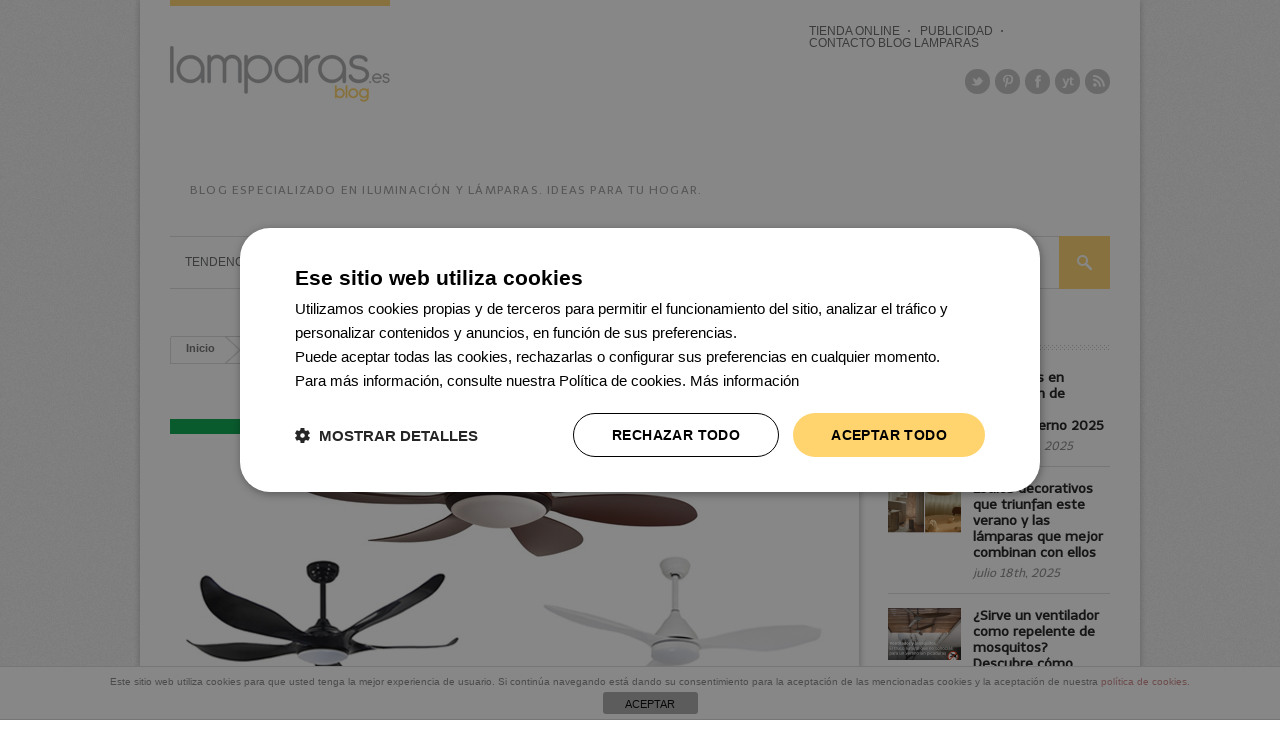

--- FILE ---
content_type: text/html; charset=UTF-8
request_url: https://www.blog.lamparas.es/ventiladores-techo-wonderlamp-2019/
body_size: 18789
content:


<!DOCTYPE html>
<!--[if lt IE 7]> <html lang="es-ES" prefix="og: http://ogp.me/ns#" class="ie6"> <![endif]-->
<!--[if IE 7]>    <html lang="es-ES" prefix="og: http://ogp.me/ns#" class="ie7"> <![endif]-->
<!--[if IE 8]>    <html lang="es-ES" prefix="og: http://ogp.me/ns#" class="ie8"> <![endif]-->
<!--[if gt IE 8]><!--> <html lang="es-ES" prefix="og: http://ogp.me/ns#"> <!--<![endif]-->

<!-- BEGIN head -->
<head>

	<!-- Google Tag Manager -->
	<script>(function(w,d,s,l,i){w[l]=w[l]||[];w[l].push({'gtm.start':
	new Date().getTime(),event:'gtm.js'});var f=d.getElementsByTagName(s)[0],
	j=d.createElement(s),dl=l!='dataLayer'?'&l='+l:'';j.async=true;j.src=
	'https://www.googletagmanager.com/gtm.js?id='+i+dl;f.parentNode.insertBefore(j,f);
	})(window,document,'script','dataLayer','GTM-TF373B3');</script>
	<!-- End Google Tag Manager -->

	<!-- Meta Tags -->
	<meta charset="UTF-8" />
	<meta http-equiv="X-UA-Compatible" content="IE=Edge;chrome=1" >
	<meta name="viewport" content="width=device-width, minimum-scale=1.0, maximum-scale=1.0">
	
	<link rel="shortcut icon" href="https://www.blog.lamparas.es/wp-content/uploads/2013/06/favicon.ico" type="image/x-icon" />	
	<!-- Title -->
	
	
	<!-- Stylesheets -->
	<link rel="stylesheet" href="https://www.blog.lamparas.es/wp-content/themes/stylemag/style.css" type="text/css"  media="all"  />
	
	<link href='https://fonts.googleapis.com/css?family=Telex' rel='stylesheet' type='text/css'>	
	<!-- RSS Feeds & Pingbacks -->
	<link rel="alternate" type="application/rss+xml" title="Blog iluminación y lámparas. Pasión por la luz. Lamparasmarket RSS Feed" href="https://www.blog.lamparas.es/feed/" />
	<link rel="pingback" href="https://www.blog.lamparas.es/xmlrpc.php" />
	
	<style type="text/css">

	

		h1, h2, h3, h4, h5, h6, 

		.cart-top, 

		.flex-caption h2, 

		.dropcap, 

		.page-content table th,

		#site-title #tagline,

		.news-image-title,

		blockquote,

		.product-price .from,

		.product-price-single .from {

		font-family: 'Telex', serif;

	}

	

	#header-left {width: 67% !important;}

.site-title-image h2 {width: 35% !important;}

#header-right {width: 32% !important;}

#site-title #tagline {padding: 75px 0 0 20px !important;}

@media only screen and (max-width: 1100px) {

		

			#main-menu-wrapper {

				background: #FFD46E !important;

				border-top: #FFD46E 1px solid !important;

				border-bottom: #FFD46E 1px solid !important;

			}

		

		}#site-title h2 { border-top: 6px solid #FFD46E; }.twitter_icon:hover,.pinterest_icon:hover,.facebook_icon:hover,.googleplus_icon:hover,.tumblr_icon:hover,

		.vimeo_icon:hover,.youtube_icon:hover,.rss_icon:hover,.flickr_icon:hover { background-color: #FFD46E; }.menu-search-button { background-color: #FFD46E; }.slider .flex-direction-nav .flex-prev { border-right: #FFD46E 4px solid; }.slider .flex-direction-nav .flex-next { border-left: #FFD46E 4px solid; }.widget-title-block { background: #FFD46E;}.nsu-submit { background-color: #FFD46E;}.news-image-title { background: #FFD46E;}.title-block, #reply-title { background: #FFD46E;}#footer-bottom { background: #FFD46E;}.price_slider_wrapper .ui-slider .ui-slider-handle { background: #FFD46E;}#main-menu li ul { border-bottom: #FFD46E 4px solid; }#minus1, #plus1 { background: #FFD46E;}.add-to-bag { background: #FFD46E;}.page-content table, #sidebar-content table, #footer-wrapper table { border-top: 5px solid #FFD46E;}.product-options .product_type_simple,.product-options .product_type_external,

		.product-options .product_type_variable,.product-options .details-button { background-color: #FFD46E;}.pagination-wrapper a.selected, .pagination-wrapper a:hover, .wp-pagenavi .current, .wp-pagenavi a:hover { background: #FFD46E !important;border: #FFD46E 1px solid !important;}.product-price .amount, .single_variation .price .amount, .product-price-single .amount { background: #FFD46E;}.ui-tabs .ui-tabs-nav li.ui-tabs-selected { border-top: #FFD46E 5px solid;}@media only screen and (max-width: 1100px) {

			#main-menu-wrapper { background: #FFD46E;border-top: #FFD46E 1px solid;border-bottom: #FFD46E 1px solid;}

		}#mobile-menu li { border-top: #fff 1px solid;}.mobile-menu-button { background-color: #FFD46E;}.mobile-menu-wrapper { background: #FFD46E;}#mobile-menu li a, #mobile-menu li.current_page_item ul li a {color:#fff;}.product-options .product_type_simple:hover,

		.product-options .product_type_external:hover,

		.product-options .product_type_variable:hover,

		.product-options .details-button:hover { background-color: 333333}.product-price ins .amount, .single_variation .price ins .amount, .product-price-single ins .amount { background: 333333;}.checkout-columns label {display:none !important;}.from, .single_variation .price, .single_variation .out-of-stock {display: none;}</style>	
	
<!-- This site is optimized with the Yoast SEO plugin v4.2.1 - https://yoast.com/wordpress/plugins/seo/ -->
<title>Ventiladores de techo Wonderlamp 2019 - BlogLamparas.es</title>
<meta name="description" content="Los ventiladores de techo Wonderlamp se han actualizado este 2019 para traer las últimas novedades. Ventiladores silenciosos, con palas plegables o con LED."/>
<meta name="robots" content="noodp"/>
<meta name="keywords" content="ventiladores de techo, ventilador,ventiladores wonderlamp,ventilador barato,ventiladores baratos,ventiladores economicos,"/>
<link rel="canonical" href="https://www.blog.lamparas.es/ventiladores-techo-wonderlamp-2019/" />
<meta property="og:locale" content="es_ES" />
<meta property="og:type" content="article" />
<meta property="og:title" content="Ventiladores de techo Wonderlamp 2019 - BlogLamparas.es" />
<meta property="og:description" content="Los ventiladores de techo Wonderlamp se han actualizado este 2019 para traer las últimas novedades. Ventiladores silenciosos, con palas plegables o con LED." />
<meta property="og:url" content="https://www.blog.lamparas.es/ventiladores-techo-wonderlamp-2019/" />
<meta property="og:site_name" content="Blog iluminación y lámparas. Pasión por la luz. Lamparasmarket" />
<meta property="article:author" content="lamparasmarket" />
<meta property="article:tag" content="ventilador 2019" />
<meta property="article:tag" content="ventilador barato" />
<meta property="article:tag" content="ventilador de techo barato" />
<meta property="article:tag" content="ventilador led" />
<meta property="article:tag" content="ventilador nuevo" />
<meta property="article:tag" content="ventilador wonderlamp" />
<meta property="article:tag" content="ventiladores con luz" />
<meta property="article:tag" content="ventiladores de techo" />
<meta property="article:tag" content="ventiladores de techo con luz" />
<meta property="article:tag" content="ventiladores de techo economicos" />
<meta property="article:tag" content="ventiladores wonderlamp" />
<meta property="article:section" content="General" />
<meta property="article:published_time" content="2019-06-04T08:00:28+00:00" />
<meta property="article:modified_time" content="2021-08-20T11:41:53+00:00" />
<meta property="og:updated_time" content="2021-08-20T11:41:53+00:00" />
<meta property="og:image" content="https://www.blog.lamparas.es/wp-content/uploads/2019/05/blog-ventiladores-wonderlamp-2019-3.jpg" />
<meta property="og:image:width" content="658" />
<meta property="og:image:height" content="430" />
<meta name="twitter:card" content="summary_large_image" />
<meta name="twitter:description" content="Los ventiladores de techo Wonderlamp se han actualizado este 2019 para traer las últimas novedades. Ventiladores silenciosos, con palas plegables o con LED." />
<meta name="twitter:title" content="Ventiladores de techo Wonderlamp 2019 - BlogLamparas.es" />
<meta name="twitter:image" content="https://www.blog.lamparas.es/wp-content/uploads/2019/05/blog-ventiladores-wonderlamp-2019-3.jpg" />
<meta name="twitter:creator" content="@Lamparasmarket" />
<!-- / Yoast SEO plugin. -->

<link rel='dns-prefetch' href='//ajax.googleapis.com' />
<link rel='dns-prefetch' href='//s.w.org' />
<link rel="alternate" type="application/rss+xml" title="Blog iluminación y lámparas. Pasión por la luz. Lamparasmarket &raquo; Feed" href="https://www.blog.lamparas.es/feed/" />
<link rel="alternate" type="application/rss+xml" title="Blog iluminación y lámparas. Pasión por la luz. Lamparasmarket &raquo; RSS de los comentarios" href="https://www.blog.lamparas.es/comments/feed/" />
<link rel="alternate" type="application/rss+xml" title="Blog iluminación y lámparas. Pasión por la luz. Lamparasmarket &raquo; Novedades de Ventiladores de techo Wonderlamp RSS de los comentarios" href="https://www.blog.lamparas.es/ventiladores-techo-wonderlamp-2019/feed/" />
		<script type="text/javascript">
			window._wpemojiSettings = {"baseUrl":"https:\/\/s.w.org\/images\/core\/emoji\/2.2.1\/72x72\/","ext":".png","svgUrl":"https:\/\/s.w.org\/images\/core\/emoji\/2.2.1\/svg\/","svgExt":".svg","source":{"concatemoji":"https:\/\/www.blog.lamparas.es\/wp-includes\/js\/wp-emoji-release.min.js?ver=4.7.31"}};
			!function(t,a,e){var r,n,i,o=a.createElement("canvas"),l=o.getContext&&o.getContext("2d");function c(t){var e=a.createElement("script");e.src=t,e.defer=e.type="text/javascript",a.getElementsByTagName("head")[0].appendChild(e)}for(i=Array("flag","emoji4"),e.supports={everything:!0,everythingExceptFlag:!0},n=0;n<i.length;n++)e.supports[i[n]]=function(t){var e,a=String.fromCharCode;if(!l||!l.fillText)return!1;switch(l.clearRect(0,0,o.width,o.height),l.textBaseline="top",l.font="600 32px Arial",t){case"flag":return(l.fillText(a(55356,56826,55356,56819),0,0),o.toDataURL().length<3e3)?!1:(l.clearRect(0,0,o.width,o.height),l.fillText(a(55356,57331,65039,8205,55356,57096),0,0),e=o.toDataURL(),l.clearRect(0,0,o.width,o.height),l.fillText(a(55356,57331,55356,57096),0,0),e!==o.toDataURL());case"emoji4":return l.fillText(a(55357,56425,55356,57341,8205,55357,56507),0,0),e=o.toDataURL(),l.clearRect(0,0,o.width,o.height),l.fillText(a(55357,56425,55356,57341,55357,56507),0,0),e!==o.toDataURL()}return!1}(i[n]),e.supports.everything=e.supports.everything&&e.supports[i[n]],"flag"!==i[n]&&(e.supports.everythingExceptFlag=e.supports.everythingExceptFlag&&e.supports[i[n]]);e.supports.everythingExceptFlag=e.supports.everythingExceptFlag&&!e.supports.flag,e.DOMReady=!1,e.readyCallback=function(){e.DOMReady=!0},e.supports.everything||(r=function(){e.readyCallback()},a.addEventListener?(a.addEventListener("DOMContentLoaded",r,!1),t.addEventListener("load",r,!1)):(t.attachEvent("onload",r),a.attachEvent("onreadystatechange",function(){"complete"===a.readyState&&e.readyCallback()})),(r=e.source||{}).concatemoji?c(r.concatemoji):r.wpemoji&&r.twemoji&&(c(r.twemoji),c(r.wpemoji)))}(window,document,window._wpemojiSettings);
		</script>
		<style type="text/css">
img.wp-smiley,
img.emoji {
	display: inline !important;
	border: none !important;
	box-shadow: none !important;
	height: 1em !important;
	width: 1em !important;
	margin: 0 .07em !important;
	vertical-align: -0.1em !important;
	background: none !important;
	padding: 0 !important;
}
</style>
<link rel='stylesheet' id='bxslider-css-css'  href='https://www.blog.lamparas.es/wp-content/plugins/kiwi-logo-carousel/third-party/jquery.bxslider/jquery.bxslider.css?ver=4.7.31' type='text/css' media='' />
<link rel='stylesheet' id='kiwi-logo-carousel-styles-css'  href='https://www.blog.lamparas.es/wp-content/plugins/kiwi-logo-carousel/custom-styles.css?ver=4.7.31' type='text/css' media='' />
<link rel='stylesheet' id='wordpress-popular-posts-css'  href='https://www.blog.lamparas.es/wp-content/plugins/wordpress-popular-posts/style/wpp.css?ver=2.3.7' type='text/css' media='all' />
<link rel='stylesheet' id='front-estilos-css'  href='https://www.blog.lamparas.es/wp-content/plugins/asesor-cookies-para-la-ley-en-espana/html/front/estilos.css?ver=4.7.31' type='text/css' media='all' />
<link rel='stylesheet' id='cptch_stylesheet-css'  href='https://www.blog.lamparas.es/wp-content/plugins/captcha/css/style.css?ver=4.7.31' type='text/css' media='all' />
<link rel='stylesheet' id='es-widget-css-css'  href='https://www.blog.lamparas.es/wp-content/plugins/email-subscribers/widget/es-widget.css?ver=4.7.31' type='text/css' media='all' />
<link rel='stylesheet' id='toc-screen-css'  href='https://www.blog.lamparas.es/wp-content/plugins/table-of-contents-plus/screen.min.css?ver=1509' type='text/css' media='all' />
<link rel='stylesheet' id='vye_dynamic-css'  href='https://www.blog.lamparas.es/wp-content/plugins/youtube-embed/css/main.min.css?ver=4.7.31' type='text/css' media='all' />
<link rel='stylesheet' id='superfish-css'  href='https://www.blog.lamparas.es/wp-content/themes/stylemag/css/superfish.css?ver=4.7.31' type='text/css' media='all' />
<link rel='stylesheet' id='prettyPhoto-css'  href='https://www.blog.lamparas.es/wp-content/themes/stylemag/css/prettyPhoto.css?ver=4.7.31' type='text/css' media='all' />
<link rel='stylesheet' id='flexslider-css'  href='https://www.blog.lamparas.es/wp-content/themes/stylemag/css/flexslider.css?ver=4.7.31' type='text/css' media='all' />
<link rel='stylesheet' id='responsive-css'  href='https://www.blog.lamparas.es/wp-content/themes/stylemag/css/responsive.css?ver=4.7.31' type='text/css' media='all' />
<link rel='stylesheet' id='wp-author-bio-css'  href='https://www.blog.lamparas.es/wp-content/plugins/wp-about-author/wp-about-author.css?ver=4.7.31' type='text/css' media='all' />
<script>if (document.location.protocol != "https:") {document.location = document.URL.replace(/^http:/i, "https:");}</script><script type='text/javascript' src='https://www.blog.lamparas.es/wp-includes/js/jquery/jquery.js?ver=1.12.4'></script>
<script type='text/javascript' src='https://www.blog.lamparas.es/wp-includes/js/jquery/jquery-migrate.min.js?ver=1.4.1'></script>
<script type='text/javascript'>
/* <![CDATA[ */
var cdp_cookies_info = {"url_plugin":"https:\/\/www.blog.lamparas.es\/wp-content\/plugins\/asesor-cookies-para-la-ley-en-espana\/plugin.php","url_admin_ajax":"https:\/\/www.blog.lamparas.es\/wp-admin\/admin-ajax.php"};
/* ]]> */
</script>
<script type='text/javascript' src='https://www.blog.lamparas.es/wp-content/plugins/asesor-cookies-para-la-ley-en-espana/html/front/principal.js?ver=4.7.31'></script>
<script type='text/javascript' src='https://www.blog.lamparas.es/wp-content/plugins/mailin/js/mailin-front.js?ver=1485776828'></script>
<script type='text/javascript' src='https://www.blog.lamparas.es/wp-content/plugins/comment-sorter/js/comment-sorter.js.php?ver=1.0'></script>
<link rel='https://api.w.org/' href='https://www.blog.lamparas.es/wp-json/' />
<link rel="EditURI" type="application/rsd+xml" title="RSD" href="https://www.blog.lamparas.es/xmlrpc.php?rsd" />
<link rel="wlwmanifest" type="application/wlwmanifest+xml" href="https://www.blog.lamparas.es/wp-includes/wlwmanifest.xml" /> 
<meta name="generator" content="WordPress 4.7.31" />
<link rel='shortlink' href='https://www.blog.lamparas.es/?p=26582' />
<link rel="alternate" type="application/json+oembed" href="https://www.blog.lamparas.es/wp-json/oembed/1.0/embed?url=https%3A%2F%2Fwww.blog.lamparas.es%2Fventiladores-techo-wonderlamp-2019%2F" />
<link rel="alternate" type="text/xml+oembed" href="https://www.blog.lamparas.es/wp-json/oembed/1.0/embed?url=https%3A%2F%2Fwww.blog.lamparas.es%2Fventiladores-techo-wonderlamp-2019%2F&#038;format=xml" />
<link rel="stylesheet" href="https://www.blog.lamparas.es/wp-content/plugins/comment-sorter/css/comment-sorter.css" type="text/css" media="screen"  /><style type="text/css">div#toc_container {background: #ffffff;border: 1px solid #baa916;}div#toc_container p.toc_title {color: #201e18;}div#toc_container p.toc_title a,div#toc_container ul.toc_list a {color: #1d1c15;}div#toc_container p.toc_title a:hover,div#toc_container ul.toc_list a:hover {color: #9d8010;}div#toc_container p.toc_title a:hover,div#toc_container ul.toc_list a:hover {color: #9d8010;}div#toc_container p.toc_title a:visited,div#toc_container ul.toc_list a:visited {color: #a09f17;}</style><style type="text/css">.broken_link, a.broken_link {
	text-decoration: line-through;
}</style><link rel="icon" href="https://www.blog.lamparas.es/wp-content/uploads/2023/01/cropped-logo-mini-lamparas-32x32.jpg" sizes="32x32" />
<link rel="icon" href="https://www.blog.lamparas.es/wp-content/uploads/2023/01/cropped-logo-mini-lamparas-192x192.jpg" sizes="192x192" />
<link rel="apple-touch-icon-precomposed" href="https://www.blog.lamparas.es/wp-content/uploads/2023/01/cropped-logo-mini-lamparas-180x180.jpg" />
<meta name="msapplication-TileImage" content="https://www.blog.lamparas.es/wp-content/uploads/2023/01/cropped-logo-mini-lamparas-270x270.jpg" />

	<!-- Taboola Pixel Code -->
	<script type='text/javascript'>
  		window._tfa = window._tfa || [];
 		window._tfa.push({notify: 'event', name: 'page_view', id: 1510659});
		!function (t, f, a, x) {
 		  if (!document.getElementById(x)) {
   	            t.async = 1;t.src = a;t.id=x;f.parentNode.insertBefore(t, f);
   		  }
  		}(document.createElement('script'),
  		document.getElementsByTagName('script')[0],
  		'//cdn.taboola.com/libtrc/unip/1510659/tfa.js',
 		'tb_tfa_script');
	</script>
	<!-- End of Taboola Pixel Code -->

<!-- END head -->
</head>

<!-- BEGIN body -->
<body data-rsssl=1 class="post-template-default single single-post postid-26582 single-format-standard">

<!-- Google Tag Manager (noscript) -->
<noscript><iframe src="https://www.googletagmanager.com/ns.html?id=GTM-TF373B3"
height="0" width="0" style="display:none;visibility:hidden"></iframe></noscript>
<!-- End Google Tag Manager (noscript) -->

<!-- BEGIN #background-wrapper -->
<div id="background-wrapper">

	<!-- BEGIN .content-wrapper -->
	<div class="content-wrapper clearfix">
	
		<!-- BEGIN #header-wrapper -->
		<div id="header-wrapper" class="clearfix">
		
			<!-- BEGIN #header-left -->
			<div id="header-left">
	
									<div id="site-title" class="site-title-image">
						<p id="logo">
							<a href="https://www.blog.lamparas.es"><img src="https://www.blog.lamparas.es/wp-content/uploads/2021/08/logo-lamparas-blog-adaptado.jpg" alt="" /></a>
						</p>
						<p id="tagline">Blog especializado en iluminación y lámparas. Ideas para tu hogar.</p>
					</div>

								
			<!-- END #header-left -->
			</div>
		
			<!-- BEGIN #header-right -->
			<div id="header-right">
	
								
				<div class="top-menu-clear"></div>
				
				
					<!-- Secondary Menu -->
					<ul class="header-menu clearfix"><li id="menu-item-8946" class="menu-item menu-item-type-custom menu-item-object-custom menu-item-8946"><a href="https://www.lamparas.es">Tienda Online</a></li>
<li id="menu-item-8919" class="menu-item menu-item-type-post_type menu-item-object-page menu-item-8919"><a href="https://www.blog.lamparas.es/publicidad-lamparas/">Publicidad</a></li>
<li id="menu-item-8920" class="menu-item menu-item-type-post_type menu-item-object-page menu-item-8920"><a href="https://www.blog.lamparas.es/contacto-blog-lamparas/">Contacto blog lamparas</a></li>
</ul>
								
				<div class="clearboth"></div>
				
				<ul class="social-icons"><li><a href="https://twitter.com/lamparas_es" target="_blank"><span class="twitter_icon"></span></a></li><li><a href="http://www.pinterest.com/Lamparasmarket/" target="_blank"><span class="pinterest_icon"></span></a></li><li><a href="https://www.facebook.com/lamparasmarket" target="_blank"><span class="facebook_icon"></span></a></li><li><a href="http://www.youtube.com/channel/UC8pBOln6oYNw0_eDrJEYr_Q" target="_blank"><span class="youtube_icon"></span></a></li><li><a href="https://www.blog.lamparas.es/feed/" target="_blank"><span class="rss_icon"></span></a></li></ul>			
			<!-- END #header-right -->
			</div>
		
		<!-- END #header-wrapper -->
		</div>
		
		<!-- BEGIN #main-menu-wrapper -->
		<div id="main-menu-wrapper" class="clearfix">
			
			<div class="mobile-menu-button"></div>
			
			<div class="mobile-menu-wrapper">	
				
				<ul id="mobile-menu"><li id="menu-item-16943" class="menu-item menu-item-type-taxonomy menu-item-object-category menu-item-16943"><a href="https://www.blog.lamparas.es/categorias/tendencias/">Tendencias</a></li>
<li id="menu-item-11753" class="menu-item menu-item-type-taxonomy menu-item-object-category current-post-ancestor current-menu-parent current-post-parent menu-item-has-children menu-item-11753"><a href="https://www.blog.lamparas.es/categorias/lamparas-2/">Lamparas</a>
<ul class="sub-menu">
	<li id="menu-item-21516" class="menu-item menu-item-type-taxonomy menu-item-object-category menu-item-21516"><a href="https://www.blog.lamparas.es/categorias/lamparas-2/aplique-de-pared/">Apliques de pared</a></li>
	<li id="menu-item-8935" class="menu-item menu-item-type-taxonomy menu-item-object-category menu-item-8935"><a href="https://www.blog.lamparas.es/categorias/lamparas-2/lamparas-de-techo/">Lámparas de techo</a></li>
	<li id="menu-item-8936" class="menu-item menu-item-type-taxonomy menu-item-object-category menu-item-8936"><a href="https://www.blog.lamparas.es/categorias/lamparas-2/lamparas-de-sobremesa/">Lámparas de sobremesa</a></li>
	<li id="menu-item-8937" class="menu-item menu-item-type-taxonomy menu-item-object-category menu-item-8937"><a href="https://www.blog.lamparas.es/categorias/lamparas-2/lamparas-de-pie/">Lámparas de pie</a></li>
	<li id="menu-item-27482" class="menu-item menu-item-type-taxonomy menu-item-object-category current-post-ancestor current-menu-parent current-post-parent menu-item-27482"><a href="https://www.blog.lamparas.es/categorias/ventiladores-de-techo/">Ventiladores</a></li>
	<li id="menu-item-11662" class="menu-item menu-item-type-taxonomy menu-item-object-category menu-item-11662"><a href="https://www.blog.lamparas.es/categorias/lamparas-2/lamparas-de-diseno/">Lámparas de diseño</a></li>
	<li id="menu-item-11536" class="menu-item menu-item-type-taxonomy menu-item-object-category menu-item-11536"><a href="https://www.blog.lamparas.es/categorias/lamparas-2/lamparas-de-exterior/">Lámparas de exterior</a></li>
</ul>
</li>
<li id="menu-item-8923" class="menu-item menu-item-type-taxonomy menu-item-object-category menu-item-has-children menu-item-8923"><a href="https://www.blog.lamparas.es/categorias/iluminacion/">Iluminación</a>
<ul class="sub-menu">
	<li id="menu-item-22584" class="menu-item menu-item-type-taxonomy menu-item-object-category menu-item-22584"><a href="https://www.blog.lamparas.es/categorias/iluminacion/salon-comedor/">Salón &#8211; Comedor</a></li>
	<li id="menu-item-22579" class="menu-item menu-item-type-taxonomy menu-item-object-category menu-item-22579"><a href="https://www.blog.lamparas.es/categorias/iluminacion/cocina/">Cocina</a></li>
	<li id="menu-item-22581" class="menu-item menu-item-type-taxonomy menu-item-object-category menu-item-22581"><a href="https://www.blog.lamparas.es/categorias/iluminacion/dormitorio/">Dormitorio</a></li>
	<li id="menu-item-22578" class="menu-item menu-item-type-taxonomy menu-item-object-category menu-item-22578"><a href="https://www.blog.lamparas.es/categorias/iluminacion/bano/">Baño</a></li>
	<li id="menu-item-22582" class="menu-item menu-item-type-taxonomy menu-item-object-category menu-item-22582"><a href="https://www.blog.lamparas.es/categorias/iluminacion/jardin-exterior/">Jardín &#8211; Exterior</a></li>
	<li id="menu-item-22577" class="menu-item menu-item-type-taxonomy menu-item-object-category menu-item-22577"><a href="https://www.blog.lamparas.es/categorias/iluminacion/consejos-de-iluminacion/">Consejos de iluminación</a></li>
	<li id="menu-item-8941" class="menu-item menu-item-type-taxonomy menu-item-object-category menu-item-8941"><a href="https://www.blog.lamparas.es/categorias/iluminacion/iluminacion-led/">Iluminación LED</a></li>
	<li id="menu-item-29991" class="menu-item menu-item-type-taxonomy menu-item-object-category menu-item-29991"><a href="https://www.blog.lamparas.es/categorias/iluminacion/iluminacion-decorativa/">Iluminación decorativa</a></li>
</ul>
</li>
<li id="menu-item-22576" class="menu-item menu-item-type-taxonomy menu-item-object-category menu-item-22576"><a href="https://www.blog.lamparas.es/categorias/curiosidades/">Curiosidades</a></li>
<li id="menu-item-8987" class="menu-item menu-item-type-taxonomy menu-item-object-category current-post-ancestor menu-item-8987"><a href="https://www.blog.lamparas.es/categorias/fabricantes-destacados-lamparas-es/">Marcas amigas</a></li>
<li id="menu-item-14324" class="menu-item menu-item-type-custom menu-item-object-custom menu-item-14324"><a href="https://www.lamparas.es">Tienda online</a></li>
</ul>	
				
			</div>
	
			<ul id="main-menu" class="fl clearfix"><li class="menu-item menu-item-type-taxonomy menu-item-object-category menu-item-16943"><a href="https://www.blog.lamparas.es/categorias/tendencias/">Tendencias</a></li>
<li class="menu-item menu-item-type-taxonomy menu-item-object-category current-post-ancestor current-menu-parent current-post-parent menu-item-has-children menu-item-11753"><a href="https://www.blog.lamparas.es/categorias/lamparas-2/">Lamparas</a>
<ul class="sub-menu">
	<li class="menu-item menu-item-type-taxonomy menu-item-object-category menu-item-21516"><a href="https://www.blog.lamparas.es/categorias/lamparas-2/aplique-de-pared/">Apliques de pared</a></li>
	<li class="menu-item menu-item-type-taxonomy menu-item-object-category menu-item-8935"><a href="https://www.blog.lamparas.es/categorias/lamparas-2/lamparas-de-techo/">Lámparas de techo</a></li>
	<li class="menu-item menu-item-type-taxonomy menu-item-object-category menu-item-8936"><a href="https://www.blog.lamparas.es/categorias/lamparas-2/lamparas-de-sobremesa/">Lámparas de sobremesa</a></li>
	<li class="menu-item menu-item-type-taxonomy menu-item-object-category menu-item-8937"><a href="https://www.blog.lamparas.es/categorias/lamparas-2/lamparas-de-pie/">Lámparas de pie</a></li>
	<li class="menu-item menu-item-type-taxonomy menu-item-object-category current-post-ancestor current-menu-parent current-post-parent menu-item-27482"><a href="https://www.blog.lamparas.es/categorias/ventiladores-de-techo/">Ventiladores</a></li>
	<li class="menu-item menu-item-type-taxonomy menu-item-object-category menu-item-11662"><a href="https://www.blog.lamparas.es/categorias/lamparas-2/lamparas-de-diseno/">Lámparas de diseño</a></li>
	<li class="menu-item menu-item-type-taxonomy menu-item-object-category menu-item-11536"><a href="https://www.blog.lamparas.es/categorias/lamparas-2/lamparas-de-exterior/">Lámparas de exterior</a></li>
</ul>
</li>
<li class="menu-item menu-item-type-taxonomy menu-item-object-category menu-item-has-children menu-item-8923"><a href="https://www.blog.lamparas.es/categorias/iluminacion/">Iluminación</a>
<ul class="sub-menu">
	<li class="menu-item menu-item-type-taxonomy menu-item-object-category menu-item-22584"><a href="https://www.blog.lamparas.es/categorias/iluminacion/salon-comedor/">Salón &#8211; Comedor</a></li>
	<li class="menu-item menu-item-type-taxonomy menu-item-object-category menu-item-22579"><a href="https://www.blog.lamparas.es/categorias/iluminacion/cocina/">Cocina</a></li>
	<li class="menu-item menu-item-type-taxonomy menu-item-object-category menu-item-22581"><a href="https://www.blog.lamparas.es/categorias/iluminacion/dormitorio/">Dormitorio</a></li>
	<li class="menu-item menu-item-type-taxonomy menu-item-object-category menu-item-22578"><a href="https://www.blog.lamparas.es/categorias/iluminacion/bano/">Baño</a></li>
	<li class="menu-item menu-item-type-taxonomy menu-item-object-category menu-item-22582"><a href="https://www.blog.lamparas.es/categorias/iluminacion/jardin-exterior/">Jardín &#8211; Exterior</a></li>
	<li class="menu-item menu-item-type-taxonomy menu-item-object-category menu-item-22577"><a href="https://www.blog.lamparas.es/categorias/iluminacion/consejos-de-iluminacion/">Consejos de iluminación</a></li>
	<li class="menu-item menu-item-type-taxonomy menu-item-object-category menu-item-8941"><a href="https://www.blog.lamparas.es/categorias/iluminacion/iluminacion-led/">Iluminación LED</a></li>
	<li class="menu-item menu-item-type-taxonomy menu-item-object-category menu-item-29991"><a href="https://www.blog.lamparas.es/categorias/iluminacion/iluminacion-decorativa/">Iluminación decorativa</a></li>
</ul>
</li>
<li class="menu-item menu-item-type-taxonomy menu-item-object-category menu-item-22576"><a href="https://www.blog.lamparas.es/categorias/curiosidades/">Curiosidades</a></li>
<li class="menu-item menu-item-type-taxonomy menu-item-object-category current-post-ancestor menu-item-8987"><a href="https://www.blog.lamparas.es/categorias/fabricantes-destacados-lamparas-es/">Marcas amigas</a></li>
<li class="menu-item menu-item-type-custom menu-item-object-custom menu-item-14324"><a href="https://www.lamparas.es">Tienda online</a></li>
</ul>			
						
				<div class="menu-search-button"></div>
				<form method="get" action="https://www.blog.lamparas.es/" class="menu-search-form">
					<input class="menu-search-field" type="text" onblur="if(this.value=='')this.value='Introduce la búsqueda';" onfocus="if(this.value=='Introduce la búsqueda')this.value='';" value="Introduce la búsqueda" name="s" />
					<input type="hidden" value="product" name="post_type">
				</form>
			
			
		<!-- END #main-menu-wrapper -->
		</div>
<!-- BEGIN #main-content -->
<div id="main-content">

	<div class="breadcrumbs-wrapper clearfix"><ul class="breadcrumbs"><li><span><a rel="v:url" property="v:title" href="https://www.blog.lamparas.es/">Inicio</a></span></li><li><span><a rel="v:url" property="v:title" href="https://www.blog.lamparas.es/categorias/general/">General</a></span></li><li><span class="current">Novedades de Ventiladores de techo Wonderlamp</span></li></ul></div>		
	<!-- BEGIN .page-content -->
	<div class="page-content post-26582 post type-post status-publish format-standard has-post-thumbnail hentry category-general category-lamparas-2 category-wonderlamp category-ventiladores-de-techo tag-ventilador-2019 tag-ventilador-barato tag-ventilador-de-techo-barato tag-ventilador-led tag-ventilador-nuevo tag-ventilador-wonderlamp tag-ventiladores-con-luz tag-ventiladores-de-techo tag-ventiladores-de-techo-con-luz tag-ventiladores-de-techo-economicos tag-ventiladores-wonderlamp">

				
					<a href="https://www.blog.lamparas.es/ventiladores-techo-wonderlamp-2019/" rel="bookmark" title="Novedades de Ventiladores de techo Wonderlamp">
								<img src="https://www.blog.lamparas.es/wp-content/uploads/2019/05/blog-ventiladores-wonderlamp-2019-3.jpg" alt="" class="article-image-full" />			</a>
				
		<h1 class="article-title">
			Novedades de Ventiladores de techo Wonderlamp		</h1>

			<span class="article-meta">
				<span class="article-date">4 de junio de 2019</span><span class="article-category"><a href="https://www.blog.lamparas.es/categorias/general/" rel="category tag">General</a>, <a href="https://www.blog.lamparas.es/categorias/lamparas-2/" rel="category tag">Lamparas</a>, <a href="https://www.blog.lamparas.es/categorias/fabricantes-destacados-lamparas-es/wonderlamp/" rel="category tag">Marca Wonderlamp</a>, <a href="https://www.blog.lamparas.es/categorias/ventiladores-de-techo/" rel="category tag">Ventiladores de techo</a></span>
			</span>
		
		
		<p><strong>Los<a href="https://www.lamparas.es/122-wonderlamp#/1780-ventilador"> ventiladores de techo Wonderlamp</a> se han actualizado este 2019 para traer las últimas novedades en el mundo de la ventilación de hogares</strong>.</p>
<p>Algunos modelos cuentan con <strong>grandes difusores</strong> para que el ventilador tenga la doble función de dar aire, pero también de iluminar toda la estancia con su luz.</p>
<p>Otros modelos cuentan con <strong>palas plegables</strong> para que los meses que prefiramos no usarlo, no sea un objeto grande y molesto a la vista, siendo muy útil como lámpara de techo tradicional.</p>
<p>También tenemos todo lo contrario al punto anterior, <strong>modelos con seis palas de diseño moderno</strong> que se están poniendo tan de moda en nuestros hogares.</p>
<p>Por último, pero no menos importante, <strong>motor DC</strong> que hace que el ventilador sea silencioso. La mayoría de los modelos de ventiladores de techo que te vamos a enseñar cuentan con esta tecnología innovadora que reduce el consumo, da más opciones de velocidad y por supuesto hace que el ventilador no haga ruido.</p>
<hr />
<h2 style="text-align: center;">Ventiladores de techo 2019 marca Wonderlamp</h2>
<p>Y sin más dilación, ahora te vamos a enseñar las <strong>novedades en ventiladores de nuestra marca Wonderlamp</strong>, sin duda hemos podido elegir <strong>los mejores ventiladores al mejor precio</strong>. No dudes en hacerte con un ventilador para no pasar calor este verano. Un poco más abajo podrás ver ventajas de los ventiladores y un dato muy impactante. La mayoría de los ventiladores que ves aquí son <strong>ventiladores de techo de bajo consumo</strong>, <em>¡necesitan menos electricidad que una bombilla!</em>.</p>
<h3>Ventilador LED Fan</h3>
<p>El ventilador Fan con LED integrado de diseño algo más llamativo que el ventilador TOP, sus cinco palas tienen una curvatura muy elegante, ideal para colocar en salones, comedores y dormitorios grandes.</p>
<table style="width: 100%;">
<tbody>
<tr>
<td style="text-align: center;"><a href="https://www.lamparas.es/ventiladores-con-luz/10282-ventilador-fan-blanco-wonderlamp-8435197462454.html"><img class="aligncenter wp-image-26613" src="https://www.blog.lamparas.es/wp-content/uploads/2019/06/ventilador-de-techo-fan-color-blanco.jpg" alt="Ventilador de techo blanco" width="350" height="209" srcset="https://www.blog.lamparas.es/wp-content/uploads/2019/06/ventilador-de-techo-fan-color-blanco.jpg 1000w, https://www.blog.lamparas.es/wp-content/uploads/2019/06/ventilador-de-techo-fan-color-blanco-768x459.jpg 768w, https://www.blog.lamparas.es/wp-content/uploads/2019/06/ventilador-de-techo-fan-color-blanco-100x60.jpg 100w" sizes="(max-width: 350px) 100vw, 350px" /></a><a href="https://www.lamparas.es/ventiladores-con-luz/10282-ventilador-fan-blanco-wonderlamp-8435197462454.html">Ventilador de techo LED Fan</a></td>
<td style="text-align: center;"><a href="https://www.lamparas.es/ventiladores-con-luz/10283-ventilador-fan-negro-wonderlamp-8435197462461.html"><img class="aligncenter wp-image-26612" src="https://www.blog.lamparas.es/wp-content/uploads/2019/06/ventilador-de-techo-fan-color-negro.jpg" alt="Ventilador silencioso de color negro" width="350" height="209" srcset="https://www.blog.lamparas.es/wp-content/uploads/2019/06/ventilador-de-techo-fan-color-negro.jpg 1000w, https://www.blog.lamparas.es/wp-content/uploads/2019/06/ventilador-de-techo-fan-color-negro-768x459.jpg 768w, https://www.blog.lamparas.es/wp-content/uploads/2019/06/ventilador-de-techo-fan-color-negro-100x60.jpg 100w" sizes="(max-width: 350px) 100vw, 350px" /></a><a href="https://www.lamparas.es/ventiladores-con-luz/10283-ventilador-fan-negro-wonderlamp-8435197462461.html">Ventilador de techo Fan LED</a></td>
</tr>
</tbody>
</table>
<p>Lleva un motor silencioso DC de cinco velocidades y función inversa controladas por el mando a distancia que incluye.</p>
<h3>Ventilador con palas plegables Twin</h3>
<p>Twin es un ventilador que tiene doble función de dar aire y dar luz, pero en este caso la función de dar luz está muy bien integrada. Como las palas se pueden plegar encima de la estructura del ventilador, es como si tuvieras una lámpara de techo con iluminación LED.</p>
<table style="width: 100%;">
<tbody>
<tr>
<td style="text-align: center;"><a href="https://www.lamparas.es/ventiladores-con-luz/8570-ventilador-led-twin-plata-36w-wonderlamp-8435197462409.html"><img class="aligncenter wp-image-26615" src="https://www.blog.lamparas.es/wp-content/uploads/2019/06/ventilador-de-techo-twin-de-aspas-plegables.jpg" width="350" height="209" srcset="https://www.blog.lamparas.es/wp-content/uploads/2019/06/ventilador-de-techo-twin-de-aspas-plegables.jpg 1000w, https://www.blog.lamparas.es/wp-content/uploads/2019/06/ventilador-de-techo-twin-de-aspas-plegables-768x459.jpg 768w, https://www.blog.lamparas.es/wp-content/uploads/2019/06/ventilador-de-techo-twin-de-aspas-plegables-100x60.jpg 100w" sizes="(max-width: 350px) 100vw, 350px" /></a><a href="https://www.lamparas.es/ventiladores-con-luz/8570-ventilador-led-twin-plata-36w-wonderlamp-8435197462409.html">Ventilador Twin con palas plegables</a></td>
<td style="text-align: center;"><a href="https://www.lamparas.es/ventiladores-con-luz/8569-ventilador-led-twin-blanco-36w-wonderlamp-8435197462393.html"><img class="aligncenter wp-image-26614" src="https://www.blog.lamparas.es/wp-content/uploads/2019/06/ventilador-de-techo-twin-de-palas-plegables.jpg" alt="Ventilador de aspas plegables Twin con Luz LED" width="350" height="209" srcset="https://www.blog.lamparas.es/wp-content/uploads/2019/06/ventilador-de-techo-twin-de-palas-plegables.jpg 1000w, https://www.blog.lamparas.es/wp-content/uploads/2019/06/ventilador-de-techo-twin-de-palas-plegables-768x459.jpg 768w, https://www.blog.lamparas.es/wp-content/uploads/2019/06/ventilador-de-techo-twin-de-palas-plegables-100x60.jpg 100w" sizes="(max-width: 350px) 100vw, 350px" /></a><a href="https://www.lamparas.es/ventiladores-con-luz/8569-ventilador-led-twin-blanco-36w-wonderlamp-8435197462393.html">Ventilador de techo Twin aspas plegables</a></td>
</tr>
</tbody>
</table>
<p>En especial para meses de frío que no te hará falta encenderlo, podrás plegar las aspas de este ventilador de manera muy sencilla. En unos minutos transformarás tu ventilador en una lámpara de techo y lo dejarás así hasta que vuelva a hacer calor y necesites enchufarlo.</p>
<h3>Ventilador de techo TOP LED</h3>
<p>Y ahora un modelo clásico, el típico ventilador de tres palas sencillo, para colocar en cualquier habitación. Los ventiladores TOP tienen un diseño simple para que encajen con salones, dormitorios y estancias de cualquier estilo.</p>
<table style="width: 100%;">
<tbody>
<tr>
<td style="text-align: center;"><a href="https://www.lamparas.es/ventiladores-con-luz/10281-ventilador-top-negro-wonderlamp-8435197462447.html"><img class="aligncenter size-full wp-image-26592" src="https://www.blog.lamparas.es/wp-content/uploads/2019/06/Ventilador-de-techo-TOP-negro.jpg" alt="Ventilador de techo TOP color negro con LED integrado" width="350" height="209" srcset="https://www.blog.lamparas.es/wp-content/uploads/2019/06/Ventilador-de-techo-TOP-negro.jpg 1000w, https://www.blog.lamparas.es/wp-content/uploads/2019/06/Ventilador-de-techo-TOP-negro-768x459.jpg 768w, https://www.blog.lamparas.es/wp-content/uploads/2019/06/Ventilador-de-techo-TOP-negro-100x60.jpg 100w" sizes="(max-width: 350px) 100vw, 350px" /></a><a href="https://www.lamparas.es/ventiladores-con-luz/10281-ventilador-top-negro-wonderlamp-8435197462447.html">Ventilador de techo TOP</a></td>
<td style="text-align: center;"><a href="https://www.lamparas.es/ventiladores-con-luz/10280-ventilador-top-blanco-wonderlamp-8435197462430.html"><img class="aligncenter size-full wp-image-26593" src="https://www.blog.lamparas.es/wp-content/uploads/2019/06/Ventilador-de-techo-TOP-blanco.jpg" alt="Ventilador de techo TOP color blanco con iluminación de LED" width="350" height="209" srcset="https://www.blog.lamparas.es/wp-content/uploads/2019/06/Ventilador-de-techo-TOP-blanco.jpg 1000w, https://www.blog.lamparas.es/wp-content/uploads/2019/06/Ventilador-de-techo-TOP-blanco-768x459.jpg 768w, https://www.blog.lamparas.es/wp-content/uploads/2019/06/Ventilador-de-techo-TOP-blanco-100x60.jpg 100w" sizes="(max-width: 350px) 100vw, 350px" /></a><a href="https://www.lamparas.es/ventiladores-con-luz/10280-ventilador-top-blanco-wonderlamp-8435197462430.html">Ventilador de techo TOP</a></td>
</tr>
</tbody>
</table>
<p>Disponible en blanco y negro que son los dos colores que combinan con todo, sin duda un ventilador con luz que es ideal para tu hogar. Para rematar y quitarte las últimas dudas, su motor DC es ultra silencioso, a penas notarás que está encendido.</p>
<h3>Ventilador de techo Mary LED</h3>
<p>Ventilador silencioso con motor DC. Sus seis palas y diseño moderno, hacen que la colección Mary sea perfecta para tu hogar. Están disponible en tres colores para que combinen con el resto de la estancia en la que coloques el ventilador.</p>
<table style="width: 100%;">
<tbody>
<tr>
<td style="text-align: center;"><a href="https://www.lamparas.es/ventiladores-de-techo-luz/10287-ventilador-mary-marron-wonderlamp-8435197476499.html"><img class="aligncenter size-full wp-image-26619" src="https://www.blog.lamparas.es/wp-content/uploads/2019/06/ventilador-de-techo-Mary-color-marron.jpg" alt="Ventilador de techo de seis palas rustico" srcset="https://www.blog.lamparas.es/wp-content/uploads/2019/06/ventilador-de-techo-Mary-color-marron.jpg 350w, https://www.blog.lamparas.es/wp-content/uploads/2019/06/ventilador-de-techo-Mary-color-marron-100x60.jpg 100w" sizes="(max-width: 350px) 100vw, 350px" /></a><a href="https://www.lamparas.es/ventiladores-de-techo-luz/10287-ventilador-mary-marron-wonderlamp-8435197476499.html">Ventilador de techo marrón Mary</a></td>
<td style="text-align: center;"><a href="https://www.lamparas.es/ventiladores-de-techo-luz/10286-ventilador-mary-blanco-wonderlamp-8435197462492.html"><img class="aligncenter wp-image-26620 size-full" src="https://www.blog.lamparas.es/wp-content/uploads/2019/06/ventilador-de-techo-Mary-color-blanco.jpg" alt="Ventilador de techo color Blanco con seis palas" srcset="https://www.blog.lamparas.es/wp-content/uploads/2019/06/ventilador-de-techo-Mary-color-blanco.jpg 350w, https://www.blog.lamparas.es/wp-content/uploads/2019/06/ventilador-de-techo-Mary-color-blanco-100x60.jpg 100w" sizes="(max-width: 350px) 100vw, 350px" /></a><a href="https://www.lamparas.es/ventiladores-de-techo-luz/10286-ventilador-mary-blanco-wonderlamp-8435197462492.html">Ventilador de techo blanco Mary</a></td>
<td style="text-align: center;"><a href="https://www.lamparas.es/ventiladores-de-techo-luz/10288-ventilador-mary-plata-wonderlamp-8435197476505.html"><img class="aligncenter size-full wp-image-26621" src="https://www.blog.lamparas.es/wp-content/uploads/2019/06/ventilador-de-techo-Mary-color-gris.jpg" alt="Ventilador color gris con seis palas" srcset="https://www.blog.lamparas.es/wp-content/uploads/2019/06/ventilador-de-techo-Mary-color-gris.jpg 350w, https://www.blog.lamparas.es/wp-content/uploads/2019/06/ventilador-de-techo-Mary-color-gris-100x60.jpg 100w" sizes="(max-width: 350px) 100vw, 350px" /></a><a href="https://www.lamparas.es/ventiladores-de-techo-luz/10288-ventilador-mary-plata-wonderlamp-8435197476505.html">Ventilador de techo Mary color gris</a></td>
</tr>
</tbody>
</table>
<p>Tiene un punto de luz LED de 24W de potencia. Perfecto para dar luz a la habitación en la que lo coloques gracias a su luz regulable que se controla a través del mando a distancia que incluye.</p>
<h3>Ventilador moderno LED Clip</h3>
<p>Ventilador silencioso moderno con iluminación LED Clip. Su motor DC hace que sea un ventilador que no hace ruido, lo que escucharás es el sonido del aire moviéndose por la estancia.</p>
<table style="width: 100%;">
<tbody>
<tr>
<td style="text-align: center;"><a href="https://www.lamparas.es/ventiladores-de-techo-luz/10284-ventilador-clip-blanco-wonderlamp-8435197462478.html"><img class="aligncenter size-full wp-image-26625" src="https://www.blog.lamparas.es/wp-content/uploads/2019/06/ventiladores-silenciosos-de-techo-Clip-con-LED.jpg" alt="Ventilador silencioso de diseño moderno color blanco" srcset="https://www.blog.lamparas.es/wp-content/uploads/2019/06/ventiladores-silenciosos-de-techo-Clip-con-LED.jpg 350w, https://www.blog.lamparas.es/wp-content/uploads/2019/06/ventiladores-silenciosos-de-techo-Clip-con-LED-100x60.jpg 100w" sizes="(max-width: 350px) 100vw, 350px" /></a><a href="https://www.lamparas.es/ventiladores-de-techo-luz/10284-ventilador-clip-blanco-wonderlamp-8435197462478.html">Ventilador de techo silencioso Clip</a></td>
<td style="text-align: center;"><a href="https://www.lamparas.es/ventiladores-de-techo-luz/10285-ventilador-clip-negro-wonderlamp-8435197462485.html"><img class="aligncenter size-full wp-image-26626" src="https://www.blog.lamparas.es/wp-content/uploads/2019/06/ventilador-de-techo-silencioso-Clip-con-LED.jpg" alt="Ventilador de techo silencioso no hace ruido Ventilador Clip en color marron" srcset="https://www.blog.lamparas.es/wp-content/uploads/2019/06/ventilador-de-techo-silencioso-Clip-con-LED.jpg 350w, https://www.blog.lamparas.es/wp-content/uploads/2019/06/ventilador-de-techo-silencioso-Clip-con-LED-100x60.jpg 100w" sizes="(max-width: 350px) 100vw, 350px" /></a><a href="https://www.lamparas.es/ventiladores-de-techo-luz/10285-ventilador-clip-negro-wonderlamp-8435197462485.html">Ventiladores de techo silenciosos Clip</a></td>
</tr>
</tbody>
</table>
<p>Estos ventiladores de techo que no hacen ruido son ideales para colocar en salones, dormitorios y comedores. Tendrás un aire refrescante para no sentir tanto calor en verano, sin tener que aguantar un molesto ruido.</p>
<h3>Ventilador de techo Simply</h3>
<p>Por último, pero no menos importante, el ventilador de techo Simply. Como su nombre indica es un ventilador simple, sencillo y por supuesto es un ventilador económico. Este ventilador de techo Simply es el más barato de los que te hemos ofrecido. Por supuesto no se debe a que pierda calidad, lo único que cuenta con un motor AC en vez de DC. Aunque sigue siendo un ventilador silencioso.</p>
<table style="width: 100%;">
<tbody>
<tr>
<td style="text-align: center;"><a href="https://www.lamparas.es/ventiladores-de-techo-luz/10290-ventilador-simply-plata-wonderlamp-8435197476529.html"><img class="aligncenter size-full wp-image-26629" src="https://www.blog.lamparas.es/wp-content/uploads/2019/06/ventilador-de-techo-barato-simply-color-plata.jpg" alt="Ventilador economico de techo" srcset="https://www.blog.lamparas.es/wp-content/uploads/2019/06/ventilador-de-techo-barato-simply-color-plata.jpg 350w, https://www.blog.lamparas.es/wp-content/uploads/2019/06/ventilador-de-techo-barato-simply-color-plata-100x60.jpg 100w" sizes="(max-width: 350px) 100vw, 350px" /></a><a href="https://www.lamparas.es/ventiladores-de-techo-luz/10290-ventilador-simply-plata-wonderlamp-8435197476529.html">Ventilador de techo Simply</a></td>
<td style="text-align: center;"><a href="https://www.lamparas.es/ventiladores-de-techo-luz/10289-ventilador-simply-blanco-wonderlamp-8435197476512.html"><img class="aligncenter size-full wp-image-26628" src="https://www.blog.lamparas.es/wp-content/uploads/2019/06/ventilador-de-techo-simply-color-blanco.jpg" alt="Ventilador de techo barato Simply" srcset="https://www.blog.lamparas.es/wp-content/uploads/2019/06/ventilador-de-techo-simply-color-blanco.jpg 350w, https://www.blog.lamparas.es/wp-content/uploads/2019/06/ventilador-de-techo-simply-color-blanco-100x60.jpg 100w" sizes="(max-width: 350px) 100vw, 350px" /></a><a href="https://www.lamparas.es/ventiladores-de-techo-luz/10289-ventilador-simply-blanco-wonderlamp-8435197476512.html">Ventiladores de techo Simply</a></td>
</tr>
</tbody>
</table>
<p>Simply es un ventilador con un diseño y estilo entre moderno y clásico, lo que lo hace ideal para colocar en el salón o en el comedor de tu casa.</p>
<hr />
<h2 style="text-align: center;">Ventajas de los ventiladores de techo</h2>
<p><strong>Un <a href="https://www.lamparas.es/29-ventiladores-de-techo-luz">ventilador de techo</a> no da frío, da aire refrescante</strong>. Esto es una diferencia que aún hay gente que no conoce, pero todavía hay más gente que cree que un ventilador de techo no es tan útil y piensa que poner el aire acondicionado a menos de 20º es más sano. Obviamente no es así.</p>
<h3>El ventilador refresca sin dar frío menos riesgo de resfriados veraniegos</h3>
<p>Si usas un equipo de aire acondicionado y tienes menos de 20º en casa, vas a tener frio en el interior de casa pero un calor abrasador nada más salir. En este caso tienes más facilidad de llegar a resfriarte y tener malestar por el gran contraste.</p>
<p>Si usas un ventilador apaciguas el calor, pero sin bajar como tal la temperatura, de esta forma no vas a tener un contraste tan fuerte entre estar en casa y salir a la calle.</p>
<h3>Combinar aire acondicionado y un ventilador de techo</h3>
<p><strong>El aire acondicionado debería de ser un recurso para días con mucho calor</strong>, en poblaciones donde superar los 35º es lo más común en verano. Pero incluso en estos casos, es mejor tener el <strong>aire acondicionado a media potencia y poner en marcha el ventilador de techo</strong>.</p>
<div id="attachment_26597" style="width: 560px" class="wp-caption aligncenter"><a href="https://www.lamparas.es/ventiladores-de-techo-luz/10290-ventilador-simply-plata-wonderlamp-8435197476529.html"><img class="wp-image-26597 size-full" src="https://www.blog.lamparas.es/wp-content/uploads/2019/06/Usar-el-aire-acondicionado-y-el-ventilador-de-techo-a-la-vez.jpg" alt="Usar ventilador de techo y aire acondicionado a la vez" width="550" height="286" srcset="https://www.blog.lamparas.es/wp-content/uploads/2019/06/Usar-el-aire-acondicionado-y-el-ventilador-de-techo-a-la-vez.jpg 550w, https://www.blog.lamparas.es/wp-content/uploads/2019/06/Usar-el-aire-acondicionado-y-el-ventilador-de-techo-a-la-vez-100x52.jpg 100w" sizes="(max-width: 550px) 100vw, 550px" /></a><p class="wp-caption-text">En la imagen se ve el ventilador Simply color gris</p></div>
<p><strong>El aire frio se distribuirá mejor</strong> con esta combinación, al tener aire frio en un punto y distribuirlo por toda la estancia. La brisa refrescante del ventilador nos dará la sensación de frescor y reducirá el calor para que nos encontremos bien, pero sin necesidad de tener frío.</p>
<h3>Ahorro de dinero al bajar el consumo de electricidad</h3>
<p>Aunque <strong>combinar aire acondicionado y un ventilador es una gran idea</strong>, te estarás preguntando ¿No será un gasto en electricidad muy alto el tener un aire acondicionado y un ventilador?. No solo el coste de comprar los dos aparatos, <strong>el problema que verás será el gasto de la luz por usar ambos aparatos a la vez</strong>.</p>
<p style="text-align: center;"><strong>¡Pero no te preocupes!</strong></p>
<p style="text-align: center;"><a href="https://www.lamparas.es/ventiladores-con-luz/10281-ventilador-top-negro-wonderlamp-8435197462447.html"><img class="aligncenter wp-image-26599 size-full" src="https://www.blog.lamparas.es/wp-content/uploads/2019/06/Ventilador-de-techo-de-bajo-consumo.jpg" alt="Ventilador de techo bajo consumo. Consumo menor al de una bombilla" width="528" height="208" srcset="https://www.blog.lamparas.es/wp-content/uploads/2019/06/Ventilador-de-techo-de-bajo-consumo.jpg 528w, https://www.blog.lamparas.es/wp-content/uploads/2019/06/Ventilador-de-techo-de-bajo-consumo-100x39.jpg 100w" sizes="(max-width: 528px) 100vw, 528px" /></a><strong>¡Los ventiladores de techo de hoy en día consumen menos electricidad que una bombilla!</strong></p>
<p>Uno de los <strong>ventiladores de techo Wonderlamp a máxima potencia consume menos electricidad que una bombilla halógena</strong>, incluso dependiendo de la velocidad, consume menos que una bombilla de LED. <strong>Sí has leído bien</strong>, las bombillas de bajo consumo de LED necesitan consumir más electricidad que un ventilador de techo a una velocidad baja, parece una locura pero es la verdad.</p>
<p>Ahora ya no tienes excusas para instalar un ventilador de techo de bajo consumo para que te refresque durante el verano. Verás que la factura de la luz no sube tanto ya que <strong>tendrás el aire acondicionado funcionando durante menos tiempo y a menor potencia</strong>.</p>
<h3>Usar solo un ventilador de techo</h3>
<p>Si prefieres usar solo un ventilador de techo para verano, vas a ahorrar mucho dinero en la factura de la luz. Vas a poder pasar el verano sin problemas al reducir la sensación térmica unos 5º aproximadamente (depende del modelo de ventilador, potencia y temperatura real).</p>
<p>Como ya te hemos comentado, <strong>los ventiladores de techo consumen muy poca electricidad</strong>, de media suelen tener un consumo desde 4W a unos 50W. Una bombilla LED estándar puede consumir unos 5W ó 10W y una bombilla halógena consume 40W a 60W. Como puedes ver, estos ventiladores de techo de nuestra marca Wonderlamp tienen el consumo de electricidad entre la tecnología de bajo consumo LED y las bombillas halógenas.</p>
<hr />
<p>Y si quieres ver todavía más ventiladores, te invitamos a ver nuestra categoría de ventiladores de techo para poder ver nuestro amplio catálogo. Ahora con más fabricantes lo que amplía la variedad de tipos de ventilador, para que puedas elegir el ventilador de techo que necesitas. <a href="https://www.lamparas.es/29-ventiladores-de-techo-luz"><strong>Ver ventiladores de techo en Lamparas.es</strong></a></p>
<p><a href="https://www.lamparas.es/13-lamparas-iluminacion#/1780-ventilador"><img class="aligncenter wp-image-26400 size-full" src="https://www.blog.lamparas.es/wp-content/uploads/2019/05/Lamparas-es-Tienda-de-lamparas-on-line.jpg" alt="Lamparas.es es la tienda de venta online de Lamparas." width="221" height="111" srcset="https://www.blog.lamparas.es/wp-content/uploads/2019/05/Lamparas-es-Tienda-de-lamparas-on-line.jpg 221w, https://www.blog.lamparas.es/wp-content/uploads/2019/05/Lamparas-es-Tienda-de-lamparas-on-line-100x50.jpg 100w" sizes="(max-width: 221px) 100vw, 221px" /></a></p>
<div class="wp-about-author-containter-top" style="background-color:#FFEAA8;"><div class="wp-about-author-pic wp-about-author-circle"><img alt='' src='https://secure.gravatar.com/avatar/acdee247465325254ccd34da744e26b5?s=100&#038;d=mm&#038;r=g' srcset='https://secure.gravatar.com/avatar/acdee247465325254ccd34da744e26b5?s=200&amp;d=mm&amp;r=g 2x' class='avatar avatar-100 photo' height='100' width='100' /></div><div class="wp-about-author-text" style="margin-left:140px"><h3><a href='https://www.blog.lamparas.es/author/sergio-l/' title='Sergio L.'>Sergio L.</a></h3><p></p><p><a href='https://www.blog.lamparas.es/author/sergio-l/' title='More posts by Sergio L.'>More Posts</a>  - <a href='https://www.lamparas.es' title='Sergio L.'>Website</a> </p><p class="wpa-nomargin">Follow Me:<br /><a class='wpa-social-icons' href='http://www.twitter.com/Lamparasmarket'><img src='https://www.blog.lamparas.es/wp-content/plugins/wp-about-author/images/twitter.png' alt='Twitter'/></a><a class='wpa-social-icons' href='http://www.facebook.com/lamparasmarket'><img src='https://www.blog.lamparas.es/wp-content/plugins/wp-about-author/images/facebook.png' alt='Facebook'/></a><a class='wpa-social-icons' href='http://www.linkedin.com/in/lamparasmarket'><img src='https://www.blog.lamparas.es/wp-content/plugins/wp-about-author/images/linkedin.png' alt='LinkedIn'/></a></p></div></div><div id="fsb-social-bar" class="fsb-social-bar fsb-no-float" data-post-id="26582" data-socialite="true"><style type="text/css">            #fsb-social-bar { width: 100%; border-bottom: 1px solid #dbdbdb; border-top: 1px solid #dbdbdb; padding: 10px 0; margin: 0px 0 20px 0; float: left; background: #fff; position: relative; clear: both; }            #fsb-social-bar a { border: 0px !important }            #fsb-social-bar.fsb-fixed { position: fixed; top: -2px; z-index: 99999; }            #fsb-social-bar .fsb-title { display: block; float: left; margin: 3px 20px 0 0; font-size: 16px; font-family: Arial, Helvetica, sans-serif; text-decoration: none; color: #333; }            #fsb-social-bar .fsb-share-facebook { width: 120px; float: left; padding: 3px 0 2px; height: 25px; }            #fsb-social-bar .fsb-share-facebook.fsb-hide-count { width: 44px; overflow: hidden; margin-right: 30px; }            #fsb-social-bar .fsb-share-twitter { float: left; width: 135px; padding: 3px 0 2px; height: 25px; }            #fsb-social-bar .fsb-share-twitter.fsb-hide-count { width: 61px; overflow: hidden; margin-right: 30px; }            #fsb-social-bar .fsb-share-google { float: left; width: 105px; padding: 3px 0 2px; height: 25px; }            #fsb-social-bar .fsb-share-google.fsb-hide-count { width: 33px; overflow: hidden; margin-right: 30px; }            #fsb-social-bar .fsb-share-linkedin { float: left; width: 135px; padding: 3px 0 2px; height: 25px; }            #fsb-social-bar .fsb-share-linkedin.fsb-hide-count { width: 61px; overflow: hidden; margin-right: 30px; }            #fsb-social-bar .fsb-share-pinterest { float: left; width: 115px; padding: 3px 0 2px; height: 25px;}            #fsb-social-bar .fsb-share-pinterest.fsb-hide-count { width: 43px; overflow: hidden; margin-right: 30px; }            #fsb-social-bar .socialite { display: block; position: relative; background: url(https://www.blog.lamparas.es/wp-content/plugins/floating-social-bar/images/fsb-sprite.png) no-repeat scroll 0 0; }            #fsb-social-bar .socialite-loaded { background: none !important; }            #fsb-social-bar .fsb-service-title { display: none; }            #fsb-social-bar a { color: #333; text-decoration: none; font-size: 12px; font-family: Arial, Helvetica, sans-serif; }            #fsb-social-bar .fsb-twitter { width: 105px; height: 25px; background-position: -13px -10px; line-height: 25px; vertical-align: middle; }            #fsb-social-bar .fsb-twitter .fsb-count { width: 30px; text-align: center; display: inline-block; margin: 0px 0 0 69px; color: #333; }            #fsb-social-bar .fsb-google { width: 75px; height: 25px; background-position: -136px -10px; line-height: 25px; vertical-align: middle; }            #fsb-social-bar .fsb-google .fsb-count { width: 30px; text-align: center; display: inline-block; margin: 0px 0 0 41px; color: #333; }            #fsb-social-bar .fsb-google .socialite-button { margin: 0 !important; }            #fsb-social-bar .fsb-share-google .socialite-loaded .socialite-button{padding: 2px 0 0}            #fsb-social-bar .fsb-facebook { width: 89px; height: 25px; background-position: -231px -10px; line-height: 25px; vertical-align: middle; }            #fsb-social-bar .fsb-facebook .fsb-count { width: 30px; text-align: center; display: inline-block; margin: 0px 0 0 52px; color: #333; }            #fsb-social-bar .fsb-facebook .socialite-button { margin: 0 !important;}            #fsb-social-bar .fsb-share-facebook .socialite-loaded .socialite-button {padding: 2px 0 0}            #fsb-social-bar .fsb-linkedin { width: 105px; height: 25px; background-position: -347px -10px; line-height: 25px; vertical-align: middle; }            #fsb-social-bar .fsb-linkedin .fsb-count { width: 30px; text-align: center; display: inline-block; margin: 0px 0 0 70px; color: #333; }            #fsb-social-bar .fsb-linkedin .socialite-button { margin: 0 !important; }            #fsb-social-bar .fsb-pinterest { width: 88px; height: 25px; background-position: -484px -10px; line-height: 25px; vertical-align: middle; }            #fsb-social-bar .fsb-pinterest .fsb-count { width: 30px; text-align: center; display: inline-block; margin: 0px 0 0 50px; color: #333; }            #fsb-social-bar .fsb-pinterest .socialite-button { margin: 0 !important; }            .fsb-clear { clear: both; }            .fsb-clear:after { clear:both; content:; display:block; height:0; line-height:0; overflow:auto; visibility:hidden; zoom:1; }            @media (max-width: 768px) { #fsb-social-bar.fsb-fixed { position: relative !important; top: auto !important; } }        </style><div class="fsb-share-facebook fsb-hide-count"><a href="http://www.facebook.com/sharer.php?u=https://www.blog.lamparas.es/ventiladores-techo-wonderlamp-2019/" class="socialite facebook fsb-facebook" data-fsb-service="facebook" data-href="https://www.blog.lamparas.es/ventiladores-techo-wonderlamp-2019/" data-send="false" data-layout="button_count" data-width="60" data-show-faces="false" rel="nofollow" target="_blank"><span class="fsb-service-title">Facebook</span><span class="fsb-count">0</span></a></div><div class="fsb-share-pinterest fsb-hide-count"><a href="http://pinterest.com/pin/create/button/?url=https://www.blog.lamparas.es/ventiladores-techo-wonderlamp-2019/&description=Novedades+de+Ventiladores+de+techo+Wonderlamp&media=https://www.blog.lamparas.es/wp-content/uploads/2019/05/blog-ventiladores-wonderlamp-2019-3.jpg" class="socialite pinit fsb-pinterest" data-fsb-service="pinterest" target="_blank" rel="nofollow"><span class="fsb-service-title">Pinterest</span><span class="fsb-count">0</span></a></div><div class="fsb-share-linkedin fsb-hide-count"><a href="https://www.linkedin.com/cws/share?url=https://www.blog.lamparas.es/ventiladores-techo-wonderlamp-2019/" class="socialite linkedin fsb-linkedin" data-fsb-service="linkedin" data-size="medium" data-href="https://www.blog.lamparas.es/ventiladores-techo-wonderlamp-2019/" rel="nofollow" target="_blank"><span class="fsb-service-title">LinkedIn</span><span class="fsb-count">0</span></a></div><div class="fsb-share-twitter fsb-hide-count"><a href="https://twitter.com/share?original_referer=https%3A%2F%2Fwww.blog.lamparas.es%2F&source=tweetbutton&text=Novedades+de+Ventiladores+de+techo+Wonderlamp&url=https%3A%2F%2Fwww.blog.lamparas.es%2Fventiladores-techo-wonderlamp-2019%2F&via=Lamparasmarket" class="socialite twitter fsb-twitter" data-fsb-service="twitter" rel="nofollow" target="_blank" title="Be the first one to tweet this article!"><span class="fsb-service-title">Twitter</span><span class="fsb-count">0</span></a></div><div class="fsb-share-google fsb-hide-count"><a href="https://plus.google.com/share?url=https://www.blog.lamparas.es/ventiladores-techo-wonderlamp-2019/" class="socialite googleplus fsb-google" data-fsb-service="google" data-size="medium" data-href="https://www.blog.lamparas.es/ventiladores-techo-wonderlamp-2019/" rel="nofollow" target="_blank"><span class="fsb-service-title">Google+</span><span class="fsb-count">0</span></a></div></div><div class="fsb-clear"></div>		
		<p class="post-tags">Tags: <a href="https://www.blog.lamparas.es/archivos/ventilador-2019/" rel="tag">ventilador 2019</a>, <a href="https://www.blog.lamparas.es/archivos/ventilador-barato/" rel="tag">ventilador barato</a>, <a href="https://www.blog.lamparas.es/archivos/ventilador-de-techo-barato/" rel="tag">ventilador de techo barato</a>, <a href="https://www.blog.lamparas.es/archivos/ventilador-led/" rel="tag">ventilador led</a>, <a href="https://www.blog.lamparas.es/archivos/ventilador-nuevo/" rel="tag">ventilador nuevo</a>, <a href="https://www.blog.lamparas.es/archivos/ventilador-wonderlamp/" rel="tag">ventilador wonderlamp</a>, <a href="https://www.blog.lamparas.es/archivos/ventiladores-con-luz/" rel="tag">ventiladores con luz</a>, <a href="https://www.blog.lamparas.es/archivos/ventiladores-de-techo/" rel="tag">ventiladores de techo</a>, <a href="https://www.blog.lamparas.es/archivos/ventiladores-de-techo-con-luz/" rel="tag">ventiladores de techo con luz</a>, <a href="https://www.blog.lamparas.es/archivos/ventiladores-de-techo-economicos/" rel="tag">ventiladores de techo economicos</a>, <a href="https://www.blog.lamparas.es/archivos/ventiladores-wonderlamp/" rel="tag">ventiladores wonderlamp</a></p>

				
				
				
												
				<div class="title-block">
					<h3>Recomendado</h3>
				</div>
			
				<ul class="news-block-columns-5 clearfix" style="margin: 0 !important;">
											<li id="post-31048" class="news-block-col-5 post-31048 post type-post status-publish format-standard has-post-thumbnail hentry category-general">	
	<div class="news-image-container">
		
				
			<a href="https://www.blog.lamparas.es/tendencias-iluminacion-interior-otonoinvierno-2025/" rel="bookmark" title="Tendencias en iluminación de interior otoño/invierno 2025">
								<img src="https://www.blog.lamparas.es/wp-content/uploads/2025/10/portada-blog-124x101.png" alt="" />			</a>

				
	</div>
	<h3 class="news-title-lower"><a href="https://www.blog.lamparas.es/tendencias-iluminacion-interior-otonoinvierno-2025/" rel="bookmark" title="Tendencias en iluminación de interior otoño/invierno 2025">Tendencias en iluminación de interior otoño/invierno 2025</a><span>6 de octubre de 2025</span></h3>
</li>											<li id="post-31036" class="news-block-col-5 post-31036 post type-post status-publish format-standard has-post-thumbnail hentry category-consejos-de-iluminacion category-general category-tendencias">	
	<div class="news-image-container">
		
				
			<a href="https://www.blog.lamparas.es/estilos-decorativos-triunfan-este-verano-las-lamparas-mejor-combinan/" rel="bookmark" title="Estilos decorativos que triunfan este verano y las lámparas que mejor combinan con ellos">
								<img src="https://www.blog.lamparas.es/wp-content/uploads/2025/07/portada-blog-124x101.png" alt="" />			</a>

				
	</div>
	<h3 class="news-title-lower"><a href="https://www.blog.lamparas.es/estilos-decorativos-triunfan-este-verano-las-lamparas-mejor-combinan/" rel="bookmark" title="Estilos decorativos que triunfan este verano y las lámparas que mejor combinan con ellos">Estilos decorativos que triunfan este verano y las lámparas que mejor combinan con ellos</a><span>18 de julio de 2025</span></h3>
</li>											<li id="post-31020" class="news-block-col-5 post-31020 post type-post status-publish format-standard has-post-thumbnail hentry category-general">	
	<div class="news-image-container">
		
				
			<a href="https://www.blog.lamparas.es/sirve-ventilador-repelente-mosquitos-descubre-mantenerlos-lejos-forma-natural-este-verano/" rel="bookmark" title="¿Sirve un ventilador como repelente de mosquitos? Descubre cómo mantenerlos lejos de forma natural este verano">
								<img src="https://www.blog.lamparas.es/wp-content/uploads/2025/06/portada-blog-1-124x101.png" alt="" />			</a>

				
	</div>
	<h3 class="news-title-lower"><a href="https://www.blog.lamparas.es/sirve-ventilador-repelente-mosquitos-descubre-mantenerlos-lejos-forma-natural-este-verano/" rel="bookmark" title="¿Sirve un ventilador como repelente de mosquitos? Descubre cómo mantenerlos lejos de forma natural este verano">¿Sirve un ventilador como repelente de mosquitos? Descubre cómo mantenerlos lejos de forma natural este verano</a><span>23 de junio de 2025</span></h3>
</li>											<li id="post-30951" class="news-block-col-5 post-30951 post type-post status-publish format-standard has-post-thumbnail hentry category-general category-ventiladores-de-techo">	
	<div class="news-image-container">
		
				
			<a href="https://www.blog.lamparas.es/ventiladores-techo-luz-ilumina-refresca-hogar-este-verano/" rel="bookmark" title="Ventiladores de techo con luz: ilumina y refresca tu hogar este verano">
								<img src="https://www.blog.lamparas.es/wp-content/uploads/2025/04/portada-blog-124x101.png" alt="" />			</a>

				
	</div>
	<h3 class="news-title-lower"><a href="https://www.blog.lamparas.es/ventiladores-techo-luz-ilumina-refresca-hogar-este-verano/" rel="bookmark" title="Ventiladores de techo con luz: ilumina y refresca tu hogar este verano">Ventiladores de techo con luz: ilumina y refresca tu hogar este verano</a><span>8 de abril de 2025</span></h3>
</li>											<li id="post-30923" class="news-block-col-5 post-30923 post type-post status-publish format-standard has-post-thumbnail hentry category-general">	
	<div class="news-image-container">
		
				
			<a href="https://www.blog.lamparas.es/tendencias-iluminacion-2025-estilos-seran-protagonistas-este-ano/" rel="bookmark" title="Tendencias en iluminación 2025: qué estilos serán protagonistas este año">
								<img src="https://www.blog.lamparas.es/wp-content/uploads/2025/03/portada-blog-124x101.png" alt="" />			</a>

				
	</div>
	<h3 class="news-title-lower"><a href="https://www.blog.lamparas.es/tendencias-iluminacion-2025-estilos-seran-protagonistas-este-ano/" rel="bookmark" title="Tendencias en iluminación 2025: qué estilos serán protagonistas este año">Tendencias en iluminación 2025: qué estilos serán protagonistas este año</a><span>12 de marzo de 2025</span></h3>
</li>									</ul>
					
				
		
		
<!-- BEGIN #respond -->
<div id="respond">
		
	<div class="title-block" style="margin: 0 0 30px 0;">
		<h3>Deja tu comentario</h3>
	</div>
	
	<div class="cancel-comment-reply">
		<a rel="nofollow" id="cancel-comment-reply-link" href="/ventiladores-techo-wonderlamp-2019/#respond" style="display:none;">Clic para cancelar respuesta.</a>	</div>
	
		
		<form action="https://www.blog.lamparas.es/wp-comments-post.php" method="post" id="commentform">
	
						
				<div class="field-row">
					<label for="author">Nombre <span>(requerido)</span></label>
			   		<input type="text" name="author" id="author" class="text_input" value="" size="22" tabindex="1" />
				</div>
			
				<div class="field-row">
					<label for="email">Email <span>(requerido)</span></label>
			   		<input type="text" name="email" id="email" class="text_input" value="" size="22" tabindex="2" />
				</div>
			
				<div class="field-row">
					<label for="url">Website <span>(requerido)</span></label>
			   		<input type="text" name="url" id="url" class="text_input" value="" size="22" tabindex="3" />
				</div>
		
						
			<div class="field-row">
				<label for="comment">Comentario</label>
				<textarea name="comment" id="comment" class="text_input" cols="60" rows="9" tabindex="4"></textarea>
			</div>
		
			<input name="submit" type="submit" class="button2" tabindex="5" value="Enviar comentario" />
			<input type='hidden' name='comment_post_ID' value='26582' id='comment_post_ID' />
<input type='hidden' name='comment_parent' id='comment_parent' value='0' />
		
			<p class="cptch_block"><label>Rellena el siguiente campo para evitar el SPM<span class="required"> *</span></label><br />		<input type="hidden" name="cptch_result" value="jwA=" />
		<input type="hidden" name="cptch_time" value="1769914869" />
		<input type="hidden" value="Version: 4.0.6" />
		<input id="cptch_input" class="cptch_input" type="text" autocomplete="off" name="cptch_number" value="" maxlength="2" size="2" aria-required="true" required="required" style="margin-bottom:0;display:inline;font-size: 12px;width: 40px;" /> &times; ocho = 40	</p>	
		</form>

	
<!-- END #respond -->
</div>		
	<!-- END .page-content -->
	</div>
		
<!-- BEGIN #main-content -->
</div>

	
	<div id="sidebar-content">
		<div class="widget"><div class="widget-title clearfix"><h3>Últimos artículos</h3><div class="widget-title-border"><div class="widget-title-block"></div></div></div>
						
			<ul class="latest-posts-list clearfix">
			
				
					<li class="clearfix">
						<div class="lpl-img">
							<a href="https://www.blog.lamparas.es/tendencias-iluminacion-interior-otonoinvierno-2025/" rel="bookmark">
							
							<img src="https://www.blog.lamparas.es/wp-content/uploads/2025/10/portada-blog-73x52.png" class="attachment-image-style5 size-image-style5 wp-post-image" alt="" />
							</a>
						</div>
						<div class="lpl-content">
							<h6><a href="https://www.blog.lamparas.es/tendencias-iluminacion-interior-otonoinvierno-2025/" rel="bookmark">Tendencias en iluminación de interior otoño/invierno 2025</a> <span>octubre 6th, 2025</span></h6>
						</div>
					</li>	

					
					<li class="clearfix">
						<div class="lpl-img">
							<a href="https://www.blog.lamparas.es/estilos-decorativos-triunfan-este-verano-las-lamparas-mejor-combinan/" rel="bookmark">
							
							<img src="https://www.blog.lamparas.es/wp-content/uploads/2025/07/portada-blog-73x52.png" class="attachment-image-style5 size-image-style5 wp-post-image" alt="" />
							</a>
						</div>
						<div class="lpl-content">
							<h6><a href="https://www.blog.lamparas.es/estilos-decorativos-triunfan-este-verano-las-lamparas-mejor-combinan/" rel="bookmark">Estilos decorativos que triunfan este verano y las lámparas que mejor combinan con ellos</a> <span>julio 18th, 2025</span></h6>
						</div>
					</li>	

					
					<li class="clearfix">
						<div class="lpl-img">
							<a href="https://www.blog.lamparas.es/sirve-ventilador-repelente-mosquitos-descubre-mantenerlos-lejos-forma-natural-este-verano/" rel="bookmark">
							
							<img src="https://www.blog.lamparas.es/wp-content/uploads/2025/06/portada-blog-1-73x52.png" class="attachment-image-style5 size-image-style5 wp-post-image" alt="" />
							</a>
						</div>
						<div class="lpl-content">
							<h6><a href="https://www.blog.lamparas.es/sirve-ventilador-repelente-mosquitos-descubre-mantenerlos-lejos-forma-natural-este-verano/" rel="bookmark">¿Sirve un ventilador como repelente de mosquitos? Descubre cómo mantenerlos lejos de forma natural este verano</a> <span>junio 23rd, 2025</span></h6>
						</div>
					</li>	

					
					<li class="clearfix">
						<div class="lpl-img">
							<a href="https://www.blog.lamparas.es/calcular-tamano-lampara-techo/" rel="bookmark">
							
							<img src="https://www.blog.lamparas.es/wp-content/uploads/2025/05/portada-blog-73x52.png" class="attachment-image-style5 size-image-style5 wp-post-image" alt="" />
							</a>
						</div>
						<div class="lpl-content">
							<h6><a href="https://www.blog.lamparas.es/calcular-tamano-lampara-techo/" rel="bookmark">Cómo elegir el tamaño ideal de una lámpara de techo según cada estancia</a> <span>mayo 23rd, 2025</span></h6>
						</div>
					</li>	

					
					<li class="clearfix">
						<div class="lpl-img">
							<a href="https://www.blog.lamparas.es/ventiladores-techo-luz-ilumina-refresca-hogar-este-verano/" rel="bookmark">
							
							<img src="https://www.blog.lamparas.es/wp-content/uploads/2025/04/portada-blog-73x52.png" class="attachment-image-style5 size-image-style5 wp-post-image" alt="" />
							</a>
						</div>
						<div class="lpl-content">
							<h6><a href="https://www.blog.lamparas.es/ventiladores-techo-luz-ilumina-refresca-hogar-este-verano/" rel="bookmark">Ventiladores de techo con luz: ilumina y refresca tu hogar este verano</a> <span>abril 8th, 2025</span></h6>
						</div>
					</li>	

							
			
			</ul>
			
		</div><!-- Wordpress Popular Posts Plugin v2.3.7 [W] [all] [views] [regular] -->
<div class="widget">
<div class="widget-title clearfix"><h3>+ Vistos</h3><div class="widget-title-border"><div class="widget-title-block"></div></div></div><ul class="wpp-list">
<li><a href="https://www.blog.lamparas.es/calcular-luz-necesaria-habitacion/" title="Cómo calcular la luz para una habitación ¿Cuánta luz necesito?" target="_self"><img src="https://www.blog.lamparas.es/wp-content/uploads/2020/02/Cuanta-luz-necesito-para-iluminar-una-estancia-60x60.jpg" alt="" border="0" width="60" height="60" class="wpp-thumbnail wpp_cached_thumb wpp_featured" /></a><a href="https://www.blog.lamparas.es/calcular-luz-necesaria-habitacion/" title="Cómo calcular la luz para una habitación ¿Cuánta luz necesito?" class="wpp-post-title" target="_self">Cómo calcular la luz para una habitación ¿Cuánta luz necesito?</a> <span class="post-stats"></span></li>
<li><a href="https://www.blog.lamparas.es/cambiar-un-foco-empotrable-halogeno-led/" title="Como cambiar un foco empotrable halógeno por led" target="_self"><img src="https://www.blog.lamparas.es/wp-content/uploads/2014/04/MONTAJE-BRICO-60x60.jpg" alt="" border="0" width="60" height="60" class="wpp-thumbnail wpp_cached_thumb wpp_featured" /></a><a href="https://www.blog.lamparas.es/cambiar-un-foco-empotrable-halogeno-led/" title="Como cambiar un foco empotrable halógeno por led" class="wpp-post-title" target="_self">Como cambiar un foco empotrable halógeno por led</a> <span class="post-stats"></span></li>
<li><a href="https://www.blog.lamparas.es/consejos-para-elegir-una-lampara-de-techo-de-dormitorio/" title="Consejos para elegir una lámpara de techo de dormitorio" target="_self"><img src="https://www.blog.lamparas.es/wp-content/uploads/2016/05/Consejos-para-lamparas-de-dormitorio-60x60.jpg" alt="" border="0" width="60" height="60" class="wpp-thumbnail wpp_cached_thumb wpp_featured" /></a><a href="https://www.blog.lamparas.es/consejos-para-elegir-una-lampara-de-techo-de-dormitorio/" title="Consejos para elegir una lámpara de techo de dormitorio" class="wpp-post-title" target="_self">Consejos para elegir una lámpara de techo de dormitorio</a> <span class="post-stats"></span></li>
<li><a href="https://www.blog.lamparas.es/consejos-de-iluminacion-exterior-de-chalets/" title="Consejos de iluminación exterior de chalets" target="_self"><img src="https://www.blog.lamparas.es/wp-content/uploads/2015/03/iluminación-exterior-de-chalets-60x60.jpg" alt="" border="0" width="60" height="60" class="wpp-thumbnail wpp_cached_thumb wpp_featured" /></a><a href="https://www.blog.lamparas.es/consejos-de-iluminacion-exterior-de-chalets/" title="Consejos de iluminación exterior de chalets" class="wpp-post-title" target="_self">Consejos de iluminación exterior de chalets</a> <span class="post-stats"></span></li>
<li><a href="https://www.blog.lamparas.es/consejos-para-iluminar-casa/" title="10 Consejos para iluminar tu casa correctamente" target="_self"><img src="https://www.blog.lamparas.es/wp-content/uploads/2019/05/10-consejos-para-iluminar-tu-casa-60x60.jpg" alt="" border="0" width="60" height="60" class="wpp-thumbnail wpp_cached_thumb wpp_featured" /></a><a href="https://www.blog.lamparas.es/consejos-para-iluminar-casa/" title="10 Consejos para iluminar tu casa correctamente" class="wpp-post-title" target="_self">10 Consejos para iluminar tu casa correctamente</a> <span class="post-stats"></span></li>

</ul>
</div>
<!-- End Wordpress Popular Posts Plugin v2.3.7 -->
<div class="widget"><div class="widget-title clearfix"><h3>Visita nuestra tienda:</h3><div class="widget-title-border"><div class="widget-title-block"></div></div></div><a href="https://www.lamparas.es" target="_self" class="widget_sp_image-image-link" title="Lamparas.es. Tienda online lider en lámparas e iluminación"><img width="221" height="111" alt="Lamparas.es. Tienda online lider en lámparas e iluminación" class="attachment-full" style="max-width: 100%;" src="https://www.blog.lamparas.es/wp-content/uploads/2019/05/Lamparas-es-Tienda-de-lamparas-on-line.jpg" /></a></div>		<div class="sidebar-fade"></div>
	</div>
	
				<!-- END .content-wrapper -->
			</div>					
					
								
				
						
			<!-- BEGIN #footer-wrapper -->
			<div id="footer-wrapper">

				<!-- BEGIN .footer-columns-4 -->
				<ul class="footer-columns-4 clearfix">
							
						
						<li class="footer-col4">
							<div class="widget"><div class="widget-title clearfix"><h6>Sobre Lamparas.es</h6></div>			<div class="textwidget"><p>Nos gustan las lámparas, la iluminación led, dar consejos, escuchar opiniones y todas las cosas curiosas alrededor del mundo de la iluminación.</p>
<p>Lamparas.es - www.lamparas.es</p>
</div>
		</div>						</li>
												
						
						<li class="footer-col4">
							<div class="widget"><div class="widget-title clearfix"><h6>Categorías</h6></div>		<ul>
	<li class="cat-item cat-item-1024"><a href="https://www.blog.lamparas.es/categorias/lamparas-2/aplique-de-pared/" >Aplique de pared</a>
</li>
	<li class="cat-item cat-item-1063"><a href="https://www.blog.lamparas.es/categorias/iluminacion/iluminacion-comedor/" title="Iluminación para el comedor.">Comedor</a>
</li>
	<li class="cat-item cat-item-32"><a href="https://www.blog.lamparas.es/categorias/iluminacion/consejos-de-iluminacion/" title="Consejos sobre la iluminacion del hogar, dormitorios, cuartos de estar, iluminar cocinas, iluminacion del dormitorio, centros comerciales, tiendas, bares y restaurantes.

">Consejos de iluminación</a>
</li>
	<li class="cat-item cat-item-1099"><a href="https://www.blog.lamparas.es/categorias/curiosidades/" title="En lamparas.es nos encanta la iluminación y la decoración, por eso no desaprovechamos la oportunidad de mostrarte lámparas, estilos de iluminación o decoraciones sorprendentes y curiosas.



 ">Curiosidades</a>
</li>
	<li class="cat-item cat-item-326"><a href="https://www.blog.lamparas.es/categorias/decoracion-2/" title="Consejos de decoración y guia para decorar">Decoracion</a>
</li>
	<li class="cat-item cat-item-1"><a href="https://www.blog.lamparas.es/categorias/general/" title="Lamparas.es es el primer mercado online de iluminación y lamparas. Lamparas de techo, de diseño, sobremesa, lamparas de techo...Todas tus lamparas en una sola webMarketplace de iluminacion y lamparas">General</a>
</li>
	<li class="cat-item cat-item-1094"><a href="https://www.blog.lamparas.es/categorias/iluminacion/salon-comedor/" title="Si quieres aprender a iluminar y decorar con encanto tu salón-comedor estás en el lugar adecuado. Aquí te damos tips para hacerlo, con ideas de iluminación nuevas y refrescantes que te encantarán.




 ">Ideas para Salón &#8211; Comedor</a>
</li>
	<li class="cat-item cat-item-54"><a href="https://www.blog.lamparas.es/categorias/iluminacion/" title="En nuestro marketplace de iluminación y lamparas te ayudaremos a seleccionar las mejores soluciones en iluminación decorativa, iluminación led, iluminación técnica y te daremos consejos sobre iluminación.



&nbsp;">Iluminación</a>
</li>
	<li class="cat-item cat-item-1096"><a href="https://www.blog.lamparas.es/categorias/iluminacion/cocina/" >Iluminación de Cocina</a>
</li>
	<li class="cat-item cat-item-10"><a href="https://www.blog.lamparas.es/categorias/iluminacion/iluminacion-decorativa/" title="Guia de recomendaciones e ideas para la Iluminación decorativa de comercios, bares, restaurantes y hogares.">Iluminación decorativa</a>
</li>
	<li class="cat-item cat-item-5"><a href="https://www.blog.lamparas.es/categorias/iluminacion/iluminacion-led/" title="Guia de recomendaciones e ideas para la Iluminación LED de comercios, bares, restaurantes y hogares.



&nbsp;">Iluminación LED</a>
</li>
	<li class="cat-item cat-item-9"><a href="https://www.blog.lamparas.es/categorias/iluminacion/iluminacion-tecnica/" title="Guia de recomendaciones e ideas para la Iluminación técnica">Iluminación técnica</a>
</li>
	<li class="cat-item cat-item-1095"><a href="https://www.blog.lamparas.es/categorias/iluminacion/dormitorio/" title="Si quieres ideas para iluminar tu dormitorio pero no encuentras la inspiración estás en el sitio correcto. Te contamos como iluminar dormitorios de estilo moderno, clásico y a usar adecuadamente los diferentes tipos de lámparas.



 ">Inspiración para Dormitorio</a>
</li>
	<li class="cat-item cat-item-1098"><a href="https://www.blog.lamparas.es/categorias/iluminacion/jardin-exterior/" title="Aquí te enseñamos a como iluminar diferentes tipos de exterior: jardines, terrazas...y las novedades de iluminación exterior más sorprendentes que podrás comprar con comodidad a través de nuestra web lamparas.es



&nbsp;">Jardín &#8211; Exterior</a>
</li>
	<li class="cat-item cat-item-535"><a href="https://www.blog.lamparas.es/categorias/lamparas-2/" title="En nuestro mercado online de iluminación y lamparas te ayudaremos a seleccionar las mejores soluciones en Lámparas de diseño, Lámparas de exterior, Lámparas de marca, Lámparas de pie, Lámparas de sobremesa, Lámparas de techo y te daremos consejos sobre lamparas.



&nbsp;">Lamparas</a>
</li>
	<li class="cat-item cat-item-1097"><a href="https://www.blog.lamparas.es/categorias/iluminacion/bano/" title="¿Quieres conseguir la iluminación perfecta para tu baño? Aquí te damos pequeños consejos para hacerlo con estilos de iluminación originales y sorprendentes. 



 ">Lámparas de Baño</a>
</li>
	<li class="cat-item cat-item-4"><a href="https://www.blog.lamparas.es/categorias/lamparas-2/lamparas-de-diseno/" title="Guia de recomendaciones e ideas para Lámparas de diseño




&nbsp;">Lámparas de diseño</a>
</li>
	<li class="cat-item cat-item-56"><a href="https://www.blog.lamparas.es/categorias/lamparas-2/lamparas-de-exterior/" title="Guia de recomendaciones e ideas para Lámparas de exterior



&nbsp;">Lámparas de exterior</a>
</li>
	<li class="cat-item cat-item-228"><a href="https://www.blog.lamparas.es/categorias/lamparas-2/lamparas-de-marca-lamparas-de-diseno/" title="Guia de recomendaciones e ideas para Lámparas de marca">Lámparas de marca</a>
</li>
	<li class="cat-item cat-item-14"><a href="https://www.blog.lamparas.es/categorias/lamparas-2/lamparas-de-pie/" title="Guia de recomendaciones e ideas para Lámparas de pie




&nbsp;">Lámparas de pie</a>
</li>
	<li class="cat-item cat-item-11"><a href="https://www.blog.lamparas.es/categorias/lamparas-2/lamparas-de-sobremesa/" title="Guia de recomendaciones e ideas para Lámparas de sobremesa




&nbsp;">Lámparas de sobremesa</a>
</li>
	<li class="cat-item cat-item-8"><a href="https://www.blog.lamparas.es/categorias/lamparas-2/lamparas-de-techo/" title="Guia de recomendaciones e ideas para Lámparas de techo



&nbsp;">Lámparas de techo</a>
</li>
	<li class="cat-item cat-item-1080"><a href="https://www.blog.lamparas.es/categorias/fabricantes-destacados-lamparas-es/wonderlamp/" title="Marca de iluminación “Wonderlamp de lamparas.es. Cuenta con 
100 referencias de productos LED de última tecnología, necesarios en cualquier hogar o negocio para ahorrar de forma considerable en el gasto energético de la luz y energía.">Marca Wonderlamp</a>
</li>
	<li class="cat-item cat-item-328"><a href="https://www.blog.lamparas.es/categorias/fabricantes-destacados-lamparas-es/" title="Directorio de fabricantes destacados de lamparas.es



&nbsp;">Marcas amigas</a>
</li>
	<li class="cat-item cat-item-3"><a href="https://www.blog.lamparas.es/categorias/noticias-iluminacion/" title="Noticias sobre iluminación y lamparas.">Noticias</a>
</li>
	<li class="cat-item cat-item-317"><a href="https://www.blog.lamparas.es/categorias/tendencias/" title="Descubre las tendencias de iluminación más actuales para que tu hogar presente un aspecto moderno y original adaptado a lo último.

">Tendencias</a>
</li>
	<li class="cat-item cat-item-1212"><a href="https://www.blog.lamparas.es/categorias/ventiladores-de-techo/" >Ventiladores de techo</a>
</li>
		</ul>
</div>						</li>
												
						
						<li class="footer-col4">
							<div class="widget"><div class="widget-title clearfix"><h6>Síguenos</h6></div>
			<ul class="social-icons"><li><a href="https://twitter.com/lamparas_es" target="_blank"><span class="twitter_icon"></span></a></li><li><a href="http://www.pinterest.com/Lamparasmarket/" target="_blank"><span class="pinterest_icon"></span></a></li><li><a href="https://www.facebook.com/lamparasmarket" target="_blank"><span class="facebook_icon"></span></a></li><li><a href="http://www.youtube.com/channel/UC8pBOln6oYNw0_eDrJEYr_Q" target="_blank"><span class="youtube_icon"></span></a></li><li><a href="https://www.blog.lamparas.es/feed/" target="_blank"><span class="rss_icon"></span></a></li></ul>				
		</div>						</li>
												
						
						<li class="footer-col4">
							<div class="widget"><div class="widget-title clearfix"><h6>Información</h6></div>			<div class="textwidget"><p ><a href="https://www.lamparas.es/">Tienda Online</a></p>
</div>
		</div><div class="widget">			<div class="textwidget"><p ><a href="https://www.blog.lamparas.es/publicidad-lamparas/">Publicidad</a></p></div>
		</div><div class="widget">			<div class="textwidget"><p ><a href="https://www.blog.lamparas.es/contacto-blog-lamparas/">Contacto</a></p></div>
		</div>						</li>
												
				</ul>

			<!-- END #footer-wrapper -->
			</div>
					
								
			<!-- BEGIN #footer-bottom -->
			<div id="footer-bottom" class="clearfix">
				
				<!-- BEGIN .fl -->
				<div class="fl clearfix">
							
								
				
				<!-- END .fl -->
				</div>	
						
				<div class="fr clearfix"><p>© Lamparas.es - Tienda online de lámparas e iluminación 2013 - Shop Online</p></div>				
	
			<!-- END #footer-bottom -->
			</div>
			
		</div>
		<!-- END #background-wrapper -->

		<!-- HTML del pié de página -->
<div class="cdp-cookies-alerta  cdp-solapa-der cdp-cookies-tema-blanco">
	<div class="cdp-cookies-texto">
		<p style="font-size:10px !important;line-height:10px !important">Este sitio web utiliza cookies para que usted tenga la mejor experiencia de usuario. Si continúa navegando está dando su consentimiento para la aceptación de las mencionadas cookies y la aceptación de nuestra <a href="https://www.blog.lamparas.es/politica-de-cookies/" style="font-size:10px !important;line-height:10px !important">política de cookies.</a></p>
		<a href="javascript:;" class="cdp-cookies-boton-cerrar">ACEPTAR</a> 
	</div>
	<a class="cdp-cookies-solapa">Aviso de cookies</a>
</div>
 <script>jQuery(document).ready(function(){jQuery(".kiwi-logo-carousel-default").bxSlider({mode:"horizontal",speed:500,slideMargin:0,infiniteLoop:true,hideControlOnEnd:false,captions:false,ticker:false,tickerHover:false,adaptiveHeight:false,responsive:true,pager:false,controls:true,autoControls:false,minSlides:1,maxSlides:4,moveSlides:1,slideWidth:200,auto:true,pause:4000,useCSS:false});jQuery(".kiwi-logo-carousel-bombillas-vintage").bxSlider({mode:"horizontal",speed:500,slideMargin:0,infiniteLoop:true,hideControlOnEnd:false,captions:true,ticker:false,tickerHover:false,adaptiveHeight:false,responsive:true,pager:true,controls:true,autoControls:false,minSlides:1,maxSlides:4,moveSlides:1,slideWidth:400,auto:false,pause:4000,useCSS:false});jQuery(".kiwi-logo-carousel-ideas-para-bodas").bxSlider({mode:"horizontal",speed:500,slideMargin:0,infiniteLoop:true,hideControlOnEnd:false,captions:false,ticker:false,tickerHover:false,adaptiveHeight:true,responsive:true,pager:true,controls:true,autoControls:false,minSlides:1,maxSlides:4,moveSlides:1,slideWidth:400,auto:false,pause:4000,useCSS:false});jQuery(".kiwi-logo-carousel-lamparas-de-gran-tamano").bxSlider({mode:"horizontal",speed:500,slideMargin:0,infiniteLoop:true,hideControlOnEnd:false,captions:false,ticker:false,tickerHover:false,adaptiveHeight:false,responsive:true,pager:false,controls:true,autoControls:false,minSlides:1,maxSlides:4,moveSlides:1,slideWidth:500,auto:true,pause:4000,useCSS:false});jQuery(".kiwi-logo-carousel-logo-lamparas").bxSlider({mode:"horizontal",speed:500,slideMargin:0,infiniteLoop:true,hideControlOnEnd:false,captions:false,ticker:false,tickerHover:false,adaptiveHeight:false,responsive:true,pager:false,controls:true,autoControls:false,minSlides:1,maxSlides:4,moveSlides:1,slideWidth:400,auto:true,pause:4000,useCSS:false});jQuery(".kiwi-logo-carousel-madera-bambu-corcho-cuerda-piedra-mimbre").bxSlider({mode:"horizontal",speed:500,slideMargin:0,infiniteLoop:true,hideControlOnEnd:false,captions:true,ticker:false,tickerHover:false,adaptiveHeight:false,responsive:true,pager:true,controls:true,autoControls:false,minSlides:1,maxSlides:4,moveSlides:1,slideWidth:400,auto:false,pause:4000,useCSS:false});jQuery(".kiwi-logo-carousel-materiales-tendencias-cobre-cristal").bxSlider({mode:"horizontal",speed:400,slideMargin:0,infiniteLoop:true,hideControlOnEnd:false,captions:true,ticker:false,tickerHover:false,adaptiveHeight:false,responsive:true,pager:true,controls:true,autoControls:false,minSlides:1,maxSlides:13,moveSlides:1,slideWidth:400,auto:false,pause:4000,useCSS:false});jQuery(".kiwi-logo-carousel-materiales-tendencias-metal-con-acabado").bxSlider({mode:"horizontal",speed:500,slideMargin:0,infiniteLoop:false,hideControlOnEnd:true,captions:true,ticker:false,tickerHover:false,adaptiveHeight:false,responsive:true,pager:true,controls:true,autoControls:false,minSlides:1,maxSlides:4,moveSlides:1,slideWidth:400,auto:false,pause:4000,useCSS:false});jQuery(".kiwi-logo-carousel-tiras-led").bxSlider({mode:"horizontal",speed:500,slideMargin:0,infiniteLoop:true,hideControlOnEnd:false,captions:false,ticker:false,tickerHover:false,adaptiveHeight:false,responsive:true,pager:true,controls:true,autoControls:false,minSlides:1,maxSlides:4,moveSlides:1,slideWidth:400,auto:false,pause:4000,useCSS:false});});</script><script>
var slideshow_autoplay = false;
var slideshow_speed = 7000;
var slideshow_video = false;
var goText = "Ir a...";
var checkoutFirstName = "Nombre";
var checkoutLastName = "Apellido";
var checkoutCompanyName = "Nombre de empresa";
var checkoutTownCity = "Ciudad";
var checkoutStateCounty = "País";
var checkoutPostcodeZip = "Código postal";
var checkoutEmailAddress = "Dirección de email";
var checkoutPhoneNumber = "Número de teléfono";
</script>

<script type='text/javascript'>
/* <![CDATA[ */
var es_widget_notices = {"es_email_notice":"Por favor introduce direcci\u00f3n de correo.","es_incorrect_email":"Por favor introduce una direcci\u00f3n de correo v\u00e1lida.","es_load_more":"Cargando...","es_ajax_error":"No se puede crear la instancia XMLHTTP","es_success_message":"Suscripci\u00f3n exitosa.","es_success_notice":"\u00a1Te has suscrito con \u00e9xito! En pocos minutos, por favor comprueba el correo en tu bandeja de entrada y confirma tu suscripci\u00f3n. Si no ves el correo en la bandeja de entrada, por favor revisa tu carpeta de correo no deseado.","es_email_exists":"El correo electr\u00f3nico ya existe.","es_error":"Ups. Ha sucedido un error inesperado.","es_invalid_email":"Direcci\u00f3n de correo electr\u00f3nico no v\u00e1lida.","es_try_later":"Por favor int\u00e9ntalo en otro momento.","es_problem_request":"Ha habido un problema con la petici\u00f3n."};
/* ]]> */
</script>
<script type='text/javascript' src='https://www.blog.lamparas.es/wp-content/plugins/email-subscribers/widget/es-widget.js?ver=4.7.31'></script>
<script type='text/javascript'>
/* <![CDATA[ */
var es_widget_page_notices = {"es_email_notice":"Por favor introduce direcci\u00f3n de correo.","es_incorrect_email":"Por favor introduce una direcci\u00f3n de correo v\u00e1lida.","es_load_more":"Cargando...","es_ajax_error":"No se puede crear la instancia XMLHTTP","es_success_message":"Suscripci\u00f3n exitosa.","es_success_notice":"Te has suscrito con \u00e9xito a la newsletter. En pocos minutos, comprueba tu correo en tu bandeja de entrada y confirma tu suscripci\u00f3n . Si no ves el correo en tu bandeja de entrada,  por favor revisa tu carpeta de correo no deseado.","es_email_exists":"El correo electr\u00f3nico ya existe.","es_error":"Ups. Ha sucedido un error inesperado.","es_invalid_email":"Direcci\u00f3n de correo electr\u00f3nico no v\u00e1lida.","es_try_later":"Por favor int\u00e9ntalo en otro momento.","es_problem_request":"Ha habido un problema con la petici\u00f3n."};
/* ]]> */
</script>
<script type='text/javascript' src='https://www.blog.lamparas.es/wp-content/plugins/email-subscribers/widget/es-widget-page.js?ver=4.7.31'></script>
<script type='text/javascript'>
/* <![CDATA[ */
var tocplus = {"visibility_show":"Mostrar","visibility_hide":"Ocultar","width":"Auto"};
/* ]]> */
</script>
<script type='text/javascript' src='https://www.blog.lamparas.es/wp-content/plugins/table-of-contents-plus/front.min.js?ver=1509'></script>
<script type='text/javascript' src='https://ajax.googleapis.com/ajax/libs/jqueryui/1.8/jquery-ui.min.js?ver=1.8'></script>
<script type='text/javascript' src='https://www.blog.lamparas.es/wp-content/themes/stylemag/js/hoverIntent.js?ver=1.4.8'></script>
<script type='text/javascript' src='https://www.blog.lamparas.es/wp-content/themes/stylemag/js/superfish.js?ver=1.4.8'></script>
<script type='text/javascript' src='https://www.blog.lamparas.es/wp-content/themes/stylemag/js/jquery.prettyPhoto.js?ver=1.1.9'></script>
<script type='text/javascript' src='https://www.blog.lamparas.es/wp-content/themes/stylemag/js/jquery.flexslider-min.js?ver=1.1.9'></script>
<script type='text/javascript' src='https://www.blog.lamparas.es/wp-content/themes/stylemag/js/scripts.js?ver=1'></script>
<script type='text/javascript' src='https://www.blog.lamparas.es/wp-includes/js/comment-reply.min.js?ver=4.7.31'></script>
<script type='text/javascript' src='https://www.blog.lamparas.es/wp-includes/js/wp-embed.min.js?ver=4.7.31'></script>
<script type='text/javascript'>
/* <![CDATA[ */
var fsb = {"ajax":"https:\/\/www.blog.lamparas.es\/wp-admin\/admin-ajax.php"};
/* ]]> */
</script>
<script type='text/javascript' src='https://www.blog.lamparas.es/wp-content/plugins/floating-social-bar/js/fsb.js?ver=1.1.5'></script>
<script type='text/javascript' src='https://www.blog.lamparas.es/wp-content/plugins/kiwi-logo-carousel/third-party/jquery.bxslider/jquery.bxslider.js?ver=4.7.31'></script>

	<!-- END body -->
	</body>
</html>




--- FILE ---
content_type: text/html; charset=UTF-8
request_url: https://www.blog.lamparas.es/wp-content/plugins/comment-sorter/js/comment-sorter.js.php?ver=1.0
body_size: 1457
content:
jQuery(document).ready(function(){
   RAProjectCommentSorter.init();
	 
});
var RAProjectCommentSorter = function() {
	var $j = jQuery;
	var PluginUrl = "https://www.blog.lamparas.es/wp-content/plugins/comment-sorter";
  var CommentID = 0; //Used to get the Post ID in Ajax
  var HideTrackbacks = "false";
  var SortComments = 'dateasc';
	function insertInterface() {
  	if ($j("#comment-sorter-template").length == 0) {
      if ($j(".commentlist:first").length > 0) {
        $j("#comment-sorter").insertBefore(".commentlist:first"); 
      }
    }
    $j("#comment-sorter").show(); 
	}
	function setupEvents() {
		//Toggles the Open/Close link
		$j("a#comment-sorter-open").toggle(
     function () {
       $j("#comment-sorter-container").show(); 
			 $j("#comment-sorter-open img").attr("src", PluginUrl + "/images/sort_icon_close.gif");
			 $j("#comment-sorter-open img").attr("alt", "Close Sort Options");
       $j("#comment-sorter-open img").attr("title", "Close Sort Options");
			 return false;
			 
      },
    function () {
      $j("#comment-sorter-container").hide(); 
       $j("#comment-sorter-open img").attr("src", PluginUrl + "/images/sort_icon_open.gif");
     $j("#comment-sorter-open img").attr("alt", "Open Sort Options");
     $j("#comment-sorter-open img").attr("title", "Open Sort Options");
      return false;
    }
    );
		$j("#comment-sorter_submit").bind("click",function() { formProcessor(); return false;});
	}
	function hideTrackbacks() {
		//Hides Trackbacks
		$j("li:has(.comment-sorter-trackback)").hide();
		$j(".commentlist div:has(.comment-sorter-trackback)").hide(); //Some theme authors use divs for comments
	}
	function showTrackbacks() {
		//Shows Trackbacks
		$j("li:has(.comment-sorter-trackback)").show();
		$j(".commentlist div:has(.comment-sorter-trackback)").show(); //Some theme authors use divs for comments
	}
  //Gets the date asc information
  function getDateNameAjax(option) {
  	$j.ajax({
			type: "post",
      async: true,
      dataType: "text",
			url: PluginUrl + '/php/comment-sorter-ajax.php',
			timeout: 30000,
			global: false,
			data: {
				option: option,
        ID: CommentID
			},
			success: function(msg) { getComplete(msg); },
			error: function(msg) { getFailure(msg); }
		})
  }
  function getComplete(msg) {
  	if (msg == "0") { getFailure(msg); }
    if ($j(".commentlist:first").length > 0) {
      var commentList = $j(".commentlist:first").clone(true).empty(); //todo - check for existence
      msg = msg.split(',');
      var i = 0;
      for (var i=0; i < msg.length; i++) {
        commentList.append($j("#comment-" + msg[i]).clone(true));
      }
     commentList.hide();
     $j('.commentlist:first').after(commentList);
     $j('.commentlist:first').remove(); //remove original comment list
     commentList.fadeIn("1300");
     if (window.AjaxEditComments) {
      AjaxEditComments.init();
     }
   } else {
   	getFailure(msg);
   }
  }
  function getFailure(msg) { 
  	alert("Could not sort comments");
  
  };
	function formProcessor() {
		//trackbacks
		if ($j("#comment-sorter-trackbacks:checked").length > 0) { 
    	HideTrackbacks = "true";
			hideTrackbacks();
		} else {
    	HideTrackbacks = "false";
			showTrackbacks();
		}
		//Sort the comments.  Woot :)
		if ($j("#comment-sorter-date_asc:checked").length > 0) { 
    	SortComments = "dateasc";
			getDateNameAjax("dateasc");
		}
		if ($j("#comment-sorter-date_desc:checked").length > 0) { 
    		SortComments = "datedesc";
				getDateNameAjax("datedesc");
		}
		if ($j("#comment-sorter-name_asc:checked").length > 0) { 
    		SortComments = "nameasc";
				getDateNameAjax("nameasc");
		}
		if ($j("#comment-sorter-name_desc:checked").length > 0) { 
    		SortComments = "namedesc";
				getDateNameAjax("namedesc");
		}
    if ($j("#comment-sorter-remember:checked").length > 0) {
    		rememberSettings('rap_comment_sorter', HideTrackbacks, SortComments);
    } else {
    		createCookie('rap_comment_sorter',"",-1);
    }
	}
  function rememberSettings(cookieName, trackbacks, comments) {
  	createCookie(cookieName, '' + trackbacks + ',' + comments, 365);
  }
  function createCookie(name,value,days) { //from http://www.quirksmode.org/js/cookies.html
    if (days) {
      var date = new Date();
      date.setTime(date.getTime()+(days*24*60*60*1000));
      var expires = "; expires="+date.toGMTString();
    }
    else var expires = "";
    document.cookie = name+"="+value+expires+"; path=/";
  }
	return {
			init : function() { //AKA the constructor - 
				insertInterface();
				setupEvents();
        //Get a comment ID
        if ($j(".commentlist:first").length > 0) {
        CommentID = $j(".commentlist li:first").attr("id").match(/([0-9]+)/i)[1]; //todo - Possible sanity check
        }
			}
	};
	
}();


--- FILE ---
content_type: text/css
request_url: https://www.blog.lamparas.es/wp-content/themes/stylemag/style.css
body_size: 11158
content:
/*

Theme Name: StyleMag
Theme URI: http://themes.quitenicestuff.com/stylemagwp
Description: A Premium WordPress Theme for Magazines/Ecommerce
Version: 1.4.9
Author: quitenicestuff
Author URI: http://themeforest.net/user/quitenicestuff
License: GNU General Public License v2.0
License URI: http://www.gnu.org/licenses/gpl-2.0.html

Tags: light, one-column, two-columns, left-sidebar, right-sidebar, custom-colors

*/





/* Style Index * /

1.0 - Global
2.0 - General Structure
3.0 - Header Area
	3.1 - Site Title
	3.2 - Header Menu
	3.3 - Social Icons
4.0 - Main Menu
	4.1 - Mobile Menu
	4.2 - Main Menu Search
5.0 - Slideshow
	5.1 - News Slider
6.0 - Typography
	6.1 - Lists
	6.2 - Buttons
	6.3 - Tables
	6.4 - Alerts & Messages
	6.5 - Forms
	6.6 - Pagination
	6.7 - Breadcrumbs
7.0 - Columns
	7.1 - 4 Columns
	7.2 - 3 Columns
	7.3 - 2 Columns
	7.4 - Column Shortcodes
	7.5 - Photo Gallery Columns
8.0 - JS Elements
	8.1 - Accordion
	8.2 - Toggle
	8.3 - Tabs
9.0 - Articles
	9.1 - Article Columns
	9.2 - Article Social Links
	9.3 - Article Comments
10.0 - Products
	10.1 - Product Columns 4
	10.2 - Product Columns 3
	10.3 - Product Columns 2
	10.4 - Product Structure
	10.5 - Product Single
	10.6 - Product Cart Form
11.0 - Homepage
12.0 - Widgets
	12.1 - 4 Column Advert Widget
	12.2 - Newsletter Widget
	12.3 - Latest Posts Widget
	12.4 - Tags Widget
13.0 - Footer
13.1 - Footer Menu





/* 0.0 - Reset by Eric Meyer: http://meyerweb.com/eric/tools/css/reset/ */
html, body, div, span, applet, object, iframe,
h1, h2, h3, h4, h5, h6, p, blockquote, pre,
a, abbr, acronym, address, big, cite, code,
del, dfn, em, img, ins, kbd, q, s, samp,
small, strike, sub, sup, tt, var,
b, u, i, center,
dl, dt, dd, ol, ul, li,
fieldset, form, label, legend,
table, caption, tbody, tfoot, thead, tr, th, td,
article, aside, canvas, details, embed, 
figure, figcaption, footer, header, hgroup, 
menu, nav, output, ruby, section, summary,
time, mark, audio, video {
	margin: 0;
	padding: 0;
	border: 0;
	font-size: 100%;
	font: inherit;
	vertical-align: baseline;
}

/* HTML5 display-role reset for older browsers */
article, aside, details, figcaption, figure, 
footer, header, hgroup, menu, nav, section {
	display: block;
}

body {
	line-height: 1;
}

ol, ul {
	list-style: none;
}

blockquote, q {
	quotes: none;
}

blockquote:before, blockquote:after,
q:before, q:after {
	content: '';
	content: none;
}

table {
	border-spacing: 0;
}

.fl {
	float: left;
}

.fr {
	float: right;
}

pre {
    background: url(images/pre.png);
    border: #dee0e0 1px solid;
    font-family: Consolas,"Andale Mono",Courier,"Courier New",monospace;
    font-size: 12px;
    line-height: 155%;
    margin: 0 0 30px;
    padding: 20px;
    white-space: pre-wrap;
}

.clearfix, .wp-tag-cloud, #searchform, .widget {
	zoom: 1;
}

.clearfix:before, .clearfix:after,
.wp-tag-cloud:before, .wp-tag-cloud:after,
#searchform:before, #searchform:after,
.widget:before, .widget:after {
	content: "";
	display: table;
}

.clearfix:after,
.wp-tag-cloud:after,
#searchform:after,
.widget:after {
	clear: both;
}

.clearboth,
#searchform,
.widget {
	clear: both;
}

/* 1.0 - Global */
body {
	background: url(images/bg.png) fixed;
	color: #666767;
}

body, .icon-area h3, .products-4columns li h4, #footer h6, textarea{
	font-family: 'Open Sans', sans-serif;
}

h1, h2, h3, h4, h5, h6, 
.cart-top, 
.flex-caption h2, 
.dropcap, 
.page-content table th,
#site-title #tagline,
.news-image-title,
blockquote,
.product-price .from,
.product-price-single .from {
	font-family: 'Cardo', serif;
}

a {
	color: #666767;
	-webkit-transition: all 0.3s ease-in-out;
	-moz-transition: all 0.3s ease-in-out;
	-o-transition: all 0.3s ease-in-out;
	-ms-transition: all 0.3s ease-in-out;
	transition: all 0.3s ease-in-out;
}

/* 2.0 - General Structure */
#background-wrapper {
	width: 1000px;
	margin: 0 auto;
	background: #fff;
	box-shadow: 0 1px 6px 1px rgba(0, 0, 0, 0.2);
}

.content-wrapper {
	padding: 0 3%;
}


#main-content {
	width: 70%;
	padding: 3% 3% 0 0;
	float: left;
}

#sidebar-content {
	width: 23.6%;
	padding: 3% 0 0 3%;
	background: url(images/side-shadow.png) left top no-repeat;
	float: right;
	border-left: #dadada 1px solid;
	position: relative;
	min-height: 124px;
}

.sidebar-fade {
	background: url(images/sidebar-fade.png) no-repeat;
	width: 23px;
	height: 124px;
	position: absolute;
	bottom: 0px;
	left: -1px;
}

.sidebar-content-left-sidebar .sidebar-fade {
	background: url(images/sidebar-left-fade.png) no-repeat;
	width: 23px;
	height: 124px;
	position: absolute;
	bottom: 0px;
	right: -1px !important;
	left: auto;
}

/*#main-content {
	width: 70%;
	float: right;
	background: url(images/side-shadow.png) left top no-repeat;
	border-left: #dadada 1px solid;
	padding: 3% 0 0 3%;
}

#sidebar-content {
	width: 23.6%;
	float: left;
	background: none;
	border-left: none;
	padding: 3% 3% 0 0;
}*/

.full-width {
	width: 100% !important;
	margin: 0 !important;
	float: none !important;
	background: none !important;
	border: none !important;
	padding: 3% 3% 0 0 !important;
}

.main-content-left-sidebar {
	float: right !important;
	padding: 3% 0 0 3% !important;
}

.sidebar-content-left-sidebar {
	float: left !important;
	background: url(images/side-left-shadow.png) right top no-repeat !important;
	border-left: none !important;
	border-right: #dadada 1px solid;
	padding: 3% 3% 0 0 !important;
}

/* 3.0 - Header Area */

#header-wrapper {
	margin: 0 0 40px 0;
}

#header-left {
	width: 50%;
	float: left;
}

#header-right {
	width: 50%;
	float: right;
	margin: 12px 0 0 0;
}

/* 3.1 - Site Title */
#site-title #logo {
	font-size: 42px;
	text-align: left;
	margin: 0;
	padding: 40px 0 0 0;
	float: left;
	border-top: #ffd46e 6px solid;
}

#site-title #logo span {
	font-style: italic;
	color: #a09d9d;
}

#site-title a {
	text-decoration: none;
	color: #1c1c1c;
}

#site-title #tagline {
	color: #a09d9d;
	text-transform: uppercase;
	font-size: 12px;
	float: left;
	padding: 64px 0 0 20px;
	letter-spacing: 0.1em;
}

.site-title-image h2 {
	width: 45%;
}

.site-title-image img {
	width: 100%;
}

/* 3.2 - Header Menu */
.header-menu {
	float: right;
	margin: 13px 20px 20px 0;
}

.header-menu li {
	float: left;
	background: url(images/dot1.png) no-repeat right center;
	padding: 0 10px 0 0;
	margin: 0 10px 0 0;
	text-transform: uppercase;
	font-size: 12px;
}

.header-menu li:last-child {
	background: none;
	padding: 0;
	margin: 0;
}

.header-menu li a {
	text-decoration: none;
}

.shopping-bag {
	background: url(images/shopping-bag.png) no-repeat;
	width: 22px;
	height: 20px;
	color: #fff;
	font-size: 12px;
	padding: 13px 0 0 0;
	text-align: center;
	float: right;
	text-decoration: none;
	margin: 0 0 10px 0;
}

/* 3.3 - Social Icons */
.social-icons {
	float: right;
}

.social-icons li {
	float: left;
	list-style: none !important;
}

#sidebar-content .social-icons {
	float: left;
}

#sidebar-content .social-icons li {
	margin: 0 0 5px 0;
}

.social-icons li:last-child span {
	margin: 0 !important;
}

.twitter_icon, 
.pinterest_icon, 
.facebook_icon, 
.googleplus_icon, 
.tumblr_icon, 
.vimeo_icon, 
.youtube_icon, 
.rss_icon, 
.flickr_icon {
	display: block !important;
	-webkit-border-radius: 99%; 
	-moz-border-radius: 99%;
	-o-border-radius: 99%;
	border-radius: 99%;
	margin: 0 5px 0 0;
	width: 25px !important;
	height: 25px !important;
	-webkit-transition: all 0.3s ease-in-out;
	-moz-transition: all 0.3s ease-in-out;
	-o-transition: all 0.3s ease-in-out;
	-ms-transition: all 0.3s ease-in-out;
	transition: all 0.3s ease-in-out;
}

#footer-wrapper .twitter_icon, 
#footer-wrapper .pinterest_icon, 
#footer-wrapper .facebook_icon, 
#footer-wrapper .googleplus_icon, 
#footer-wrapper .tumblr_icon, 
#footer-wrapper .vimeo_icon, 
#footer-wrapper .youtube_icon, 
#footer-wrapper .rss_icon, 
#footer-wrapper .flickr_icon {
	margin: 0 5px 5px 0;
}

.twitter_icon:hover, 
.pinterest_icon:hover, 
.facebook_icon:hover, 
.googleplus_icon:hover, 
.tumblr_icon:hover, 
.vimeo_icon:hover, 
.youtube_icon:hover, 
.rss_icon:hover, 
.flickr_icon:hover {
	background-image: url(images/social-icons.png) no-repeat;
	background-color: #1c1c1c;
	cursor: pointer;
	-webkit-transition: all 0.2s ease-in-out;
	-moz-transition: all 0.2s ease-in-out;
	-o-transition: all 0.2s ease-in-out;
	-ms-transition: all 0.2s ease-in-out;
	transition: all 0.2s ease-in-out;
}

.twitter_icon, 
.pinterest_icon, 
.facebook_icon, 
.googleplus_icon, 
.tumblr_icon, 
.vimeo_icon, 
.youtube_icon, 
.rss_icon, 
.flickr_icon {
	background: url(images/social-icons.png) no-repeat #c4c4c4;
}

.twitter_icon,
.twitter_icon:hover {
	background-position: 6px 6px;
}

.pinterest_icon,
.pinterest_icon:hover {
	background-position: -21px 6px;
}

.facebook_icon,
.facebook_icon:hover {
	background-position: -49px 6px;
}

.googleplus_icon,
.googleplus_icon:hover {
	background-position: -77px 6px;
}

.tumblr_icon,
.tumblr_icon:hover {
	background-position: -105px 6px;
}

.vimeo_icon,
.vimeo_icon:hover {
	background-position: -133px 6px;
}

.youtube_icon,
.youtube_icon:hover {
	background-position: -160px 6px;
}

.rss_icon,
.rss_icon:hover {
	background-position: -188px 6px;
}

.flickr_icon,
.flickr_icon:hover {
	background-position: -216px 6px;
}

/* 4.0 - Main Menu */
#main-menu-wrapper {
	border-top: #dfdcdc 1px solid;
	border-bottom: #dfdcdc 1px solid;
	position: relative;
}

#main-menu {
	width: 80%;
}

#main-menu a {
	padding: 19px 15px 20px 15px;
	text-decoration:none;
	-webkit-transition: all 0s ease-in-out;
	-moz-transition: all 0s ease-in-out;
	-o-transition: all 0s ease-in-out;
	-ms-transition: all 0s ease-in-out;
	transition: all 0s ease-in-out;
}

#main-menu a,
#main-menu li.sfHover li a, 
#main-menu li li a, 
#main-menu li li li a {
	color: #3f3f3f;
}

#main-menu li {
	font-size: 12px;
	text-transform: uppercase;
	float: left;
}

#main-menu li a {
	color: #666767;
	border-color: transparent;
}

#main-menu li li {
	margin: 0;
	font-weight: 400;
	text-transform: capitalize;
}

#main-menu li.sfHover li a, #main-menu li li a, #main-menu li li li a {
	font-size: 13px;
	margin: 0;
	padding: 15px;
	border-left: none;
	background: #fff;
	border-bottom: #eee 1px solid;
}

#main-menu li li a:hover,
#main-menu li li:last-child li a:hover {
	background: url(images/darkdots.png) #fbfbfb repeat-x bottom;
}

#main-menu li li:last-child a,
#main-menu li li:last-child li:last-child a {
	background: #fff;
	border-bottom: none;
}

#main-menu li li:last-child li a {
	background: url(images/darkdots.png) #fff repeat-x bottom;
}

#main-menu li li:last-child a:hover,
#main-menu li li:last-child li:last-child a:hover {
	background: #fbfbfb;
}

#main-menu li a:hover, #main-menu li.sfHover a,
#main-menu a:focus, #main-menu a:hover, #main-menu a:active {
	outline: 0;
}

#main-menu li ul {
	z-index: 999 !important;
	box-shadow: 0 3px 3px 1px rgba(0, 0, 0, 0.2);
	border-bottom: #1c1c1c 4px solid;
}

#main-menu li li ul {
	margin-left: -1px;
}

#main-menu a.sf-with-ul {
	padding-right: 30px;
	min-width: 1px;
}

#main-menu li ul li a.sf-with-ul {
	padding-right: 2.25em;
}

.sf-sub-indicator {
	position: absolute;
	display: block;
	right: 1em;
	top: 1.4em;
	width: 10px;
	height: 7px;
	text-indent: -999em;
	overflow: hidden;
	background: url(images/menu-arrow.png) no-repeat;
}

li ul li .sf-sub-indicator {
	top: 1.3em;
	right: 1.85em;
}

a > .sf-sub-indicator { 
	top: 1.85em;
	background-position: 0 0px; 
}

#main-menu ul .sf-sub-indicator { background-position: 0px -29px !important;height:10px;width:7px; }
#main-menu li.current_page_item a, #main-menu li a:hover, #main-menu li.sfHover a {
	color: #1c1c1c;
}

/* 4.1 - Mobile Menu */
.mobile-menu-button {
	display: none;
	background: url(images/mobile-menu.png) #1c1c1c;
	background-color: #1c1c1c;
	background-repeat: no-repeat;
	background-position: center;
	width: 51px;
	height: 53px;
	position: absolute;
	left: 0;
	top: -1px;
}

.mobile-menu-button:hover {
	cursor: pointer;
}

.mobile-menu-wrapper {
	width: 100%;
	background: #1c1c1c;
	position: relative;
	top: 52px;
	display: none;
	padding: 0 0 30px 0;
	margin: 0 0 52px 0;
}

#mobile-menu {
	width: 95%;
	padding: 0 2.5% !important;	
}

#mobile-menu li {
	border-top: #313335 1px solid;
}

#mobile-menu li li {
	margin: 0 0 0 10px;
}

#mobile-menu li li li {
	margin: 0 0 0 20px;
}

#mobile-menu li a {
	color: #9da0a4;
	line-height: 2.5em;
	text-decoration: none;
	display: block;
}

#mobile-menu li a:hover {
	color: #fff;
}

#mobile-menu li.current_page_item a {
	color: #fff;
}

#mobile-menu li.current_page_item ul li a {
	color: #9da0a4;
}

#mobile-menu li.current_page_item ul li a:hover {
	color: #fff;
}

/* 4.2 - Main Menu Search */
.menu-search-button {
	background-image: url(images/search.png);
	background-position: center;
	background-repeat: no-repeat;
	background-color: #1c1c1c;
	width: 51px;
	height: 53px;
	position: absolute;
	right: 0;
	top: -1px;
}

.menu-search-button:hover {
	cursor: pointer;
}

.menu-search-form {
	width: 19.1%;
	float: right;
}

.menu-search-field {
	background: #f8f8f8;
	width: 0%;
	height: 49px;
	margin-right: 51px;
	border: none;
	border-left: #dfdcdc 1px solid;
	float: right;
	padding: 1px 0px;
	color: #b0b0b0;
	font-size: 12px;
	opacity: 0;
	position: absolute;
	top: 0;
	right: 0;
	-webkit-appearance: none;
	border-radius: 0;
}

/* 5.0 - Slideshow */
.loader {
	display: none !important;
}

.slides li {
	position: relative;
}

.slider {
	position: relative;
	z-index: 1;
}

.slider li.post {
	padding: 0 0 55px 0;
}

.slider .flex-direction-nav .flex-prev, .slider .flex-direction-nav .flex-next {
    top: 190px;
    display: block;
 	width: 43px;
    height: 43px;
    position: absolute;
    text-indent: -9999px;
    z-index: 99;
	-webkit-transition: all 0.3s ease-in-out;
	-moz-transition: all 0.3s ease-in-out;
	-o-transition: all 0.3s ease-in-out;
	-ms-transition: all 0.3s ease-in-out;
	transition: all 0.3s ease-in-out;
}

.slider .flex-direction-nav .flex-prev {
	background: url(images/slide-arrows.png) #fff no-repeat;
	background-position: 14px 12px;
	left: 0px;
	border-right: #1c1c1c 4px solid;
}

.slider .flex-direction-nav .flex-next {
	background: url(images/slide-arrows.png) #fff no-repeat;
	background-position: -41px 12px;
	right: 0px;
	border-left: #1c1c1c 4px solid;
}

.flex-caption {
	/*position: relative;
	bottom: -30px;*/
	margin: 45px 0 30px 0;
}

.flex-caption p {
	color: #666767;
	font-size: 14px;
	text-align: center;
	line-height: 160%;
}

.flex-caption h2 {
	font-size: 36px;
	text-transform: uppercase;
	width: 100%;
	text-align: center;
}

.flex-caption h2 a {
	text-decoration: none;
	color: #1c1c1c;
}

.flex-caption h2 span {
	color: #666767;
	font-size: 12px;
	text-transform: capitalize;
	font-style: italic;
	display: block;
	border-bottom: #dfdcdc 1px solid;
	width: 150px;
	margin: 0 auto 10px auto;
	padding: 8px 0 8px 0;
}

.flex-control-paging li a.flex-active {
	background: #666767 !important;
}

.flex-control-paging li a {
	background: #c4c4c4 !important;
	box-shadow: none !important;
	margin: 0 1px 0 0;
	width: 8px !important;
	height: 8px !important;
}

.flex-control-nav {
	margin: 0 !important;
	padding: 0 !important;
	line-height: 0 !important;
}

.flex-control-nav li {
	line-height: 0 !important;
}

.slider {
	position: relative;
}

.slider-border {
	border: #ccc 1px solid;
	margin: 0 0 30px 0;
}

.slide-loader {
	background: url(images/loader.gif) #f5f5f5 no-repeat center center !important;
	min-height: 416px;
}

.flex-control-paging {
	position: absolute;
	top: 455px !important;
}

/* 5.1 - News Slider */
.slider-news {
	position: relative;
	width: 100%;
}

.slider-news .slides li {
	padding: 0 1px 0 0;
}

.slider-news .flex-direction-nav .flex-prev, .slider-news .flex-direction-nav .flex-next {
    top: -44px;
    display: block;
 	width: 15px;
    height: 15px;
    position: absolute;
    text-indent: -9999px;
    z-index: 9999;
	-webkit-transition: all 0.3s ease-in-out;
	-moz-transition: all 0.3s ease-in-out;
	-o-transition: all 0.3s ease-in-out;
	-ms-transition: all 0.3s ease-in-out;
	transition: all 0.3s ease-in-out;
}

.slider-news .flex-direction-nav .flex-prev {
	background: url(images/slide-arrows-small.png) #fff no-repeat;
	background-position: 4px 3px;
	right: 30px;
}

.slider-news .flex-direction-nav .flex-next {
	background: url(images/slide-arrows-small.png) #fff no-repeat;
	background-position: -30px 3px;
	right: 10px;
}

/* 6.0 - Typography*/
h1,h2,h3,h4,h5,h6 {
	color: #1c1c1c;
}

h1 {
	font-size: 30px;
}

h2 {
	font-size: 24px;
}

h3 {
	font-size: 20px;
}

h4 {
	font-size: 16px;
}

h5 {
	font-size: 16px;
	text-transform: uppercase;
}

h6 {
	font-size: 14px;
	text-transform: uppercase;
	font-weight: bold;
}

blockquote {
	border-left: #dfdcdc 1px solid;
	color: #a2a3a3;
	font-style: italic;
	padding: 20px;
	margin: 0 0 20px 20px;
}

blockquote p {
	margin: 0 !important;
	font-size: 20px !important;
	text-align: center;
}

.page-title {
	font-size: 24px;
	color: #1c1c1c;
}

.page-title a {
	color: #1c1c1c;
	text-decoration: none;
}

#main-content p {
	font-size: 14px;
	line-height: 160%;
}

#main-content a:hover,
#sidebar-content a:hover {
	color: #999;
}

#sidebar-content p {
	font-size: 13px;
	line-height: 160%;
	margin: 0 0 20px 0;
}

.page-content strong {
	font-weight: bold;
}

.dropcap {
	font-size: 48px;
	line-height: 1.2;
	display: block;
	float: left;
	margin: 0 10px 0 0;
	font-style: italic;
	color: #1c1c1c;
}

.intro-msg {
	font-size: 24px;
	font-style: italic;
	padding: 30px 60px 30px 60px;
	text-align: center;
	line-height: 130%;
}

.page-content p {
	margin: 0 0 20px 0;
}

address {
	font-size: 14px;
	line-height: 160%;
}

.page-content h1, .page-content h2, .page-content h3, .page-content h4, .page-content h5, .page-content h6 {
	margin: 0 0 15px 0;
}

.post-tags a {
	font-style: italic;
}

/* 6.1 - Lists */
.page-content ul, .list, .list2, .list3, .list4 {
	margin: 0 0 30px 0;
}

.page-content li {
	border-bottom: #f4f4f4 1px solid;
	padding: 2px 0 2px 0;
	font-size: 14px;
}

.page-content li:last-child {
	border-bottom: none;
}

.list li, .list2 li, .list3 li, .list4 li {
	margin: 0 0 3px 0;
}

.page-content ul ul ul,
.page-content ul ol ol {
	margin: 0 0 0 15px !important;
}

.page-content ul li a,
.page-content ol li a {
	text-decoration: none !important;
}

.list1 li {
	list-style-image: url(images/list1.png) !important;
	list-style-position: inside;
}

.list2 li {
	list-style-image: url(images/list2.png) !important;
	list-style-position: inside;
}

.list3 li {
	list-style-image: url(images/list3.png) !important;
	list-style-position: inside;
}

.list4 li {
	list-style-image: url(images/list4.png) !important;
	list-style-position: inside;
}

.sidebar ul li, .page-content ul li {
	list-style-image: url(images/list2.png);
	list-style-position: inside;
	line-height: 190%;
}

.list-fail {
	margin: 0 !important;
}

.list-fail li {
	list-style-image: url(images/list-fail.png) !important;
	border-bottom: #f3d0cf 1px solid;
}

ol li {
	list-style: decimal inside;
	line-height: 190%;
}

ol {
	margin: 0 0 30px 0;
}

ol ol {
	margin: 0 0 0 15px;
}

ol ol li {
	list-style: lower-alpha inside;
}

#sidebar-content ul li {
	list-style-image: url(images/side-bullet.png);
	list-style-position: inside;
	font-size: 13px;
	line-height: 170%;
}

#sidebar-content ul li a {
	text-decoration: none;
}

#payment {
	margin: 0 0 10px 0 !important;
	width: 50% !important;
}

#payment li {
	list-style: none !important;
	margin: 0 0 5px 0;
	padding: 0 0 5px 0;
}

.payment_methods {
	padding: 0 !important;
	margin: 0 0 30px 0 !important;
}

.payment_methods .input-radio {
	display: inline !important;
}

.payment_methods label {
	display: inline !important;
	font-size: 14px !important;
	font-weight: normal !important;
}

.payment_methods li {
	padding: 6px 0 !important;
}

.payment_methods li:last-child {
	border-bottom: none !important;
}

.payment_box {
	background: #f5f5f5 !important;
	box-shadow: none !important;
	padding: 15px !important;
}

.place-order {
	padding: 0 !important;
}

.woocommerce #payment div.payment_box:after, .woocommerce-page #payment div.payment_box:after {
	border-color: transparent transparent #f5f5f5 !important;
}

.woocommerce #payment ul.payment_methods, 
.woocommerce-page #payment ul.payment_methods {
	border-bottom: none !important;
}

.comment-text {
	border-radius: 0 !important;
}

#fancybox-close:hover {
	background: #1c1c1c !important;
}

#review_form #reply-title,
#commentform .stars,
#review_form textarea {
	margin: 0 0 15px 0 !important;
}

#reviews #comments ol.commentlist li .comment-text,
form.login, form.checkout_coupon, form.register {
	-webkit-border-radius: 0 !important; 
	-moz-border-radius: 0 !important;
	-o-border-radius: 0 !important;
	border-radius: 0 !important;
}

/* 6.2 - Buttons */
.button1 {
    font-size: 10px;
	font-weight: bold;
	color: #424242;
    padding: 6px 13px 6px 13px;
	line-height: 1 !important;
	background: url(images/btn-bg1.png) #fff repeat-x center bottom;
    border: 1px solid;
	float: left;
    text-decoration: none;
	border-color: #e3e3e3;
}

.form-submit #submit,
#submit {
	font-size: 12px !important;
	font-weight: bold !important;
	color: #424242 !important;
    padding: 6px 13px 6px 13px !important;
	line-height: 1 !important;
	background: url(images/btn-bg1.png) #fff repeat-x center bottom !important;
    border: 1px solid !important;
	float: left !important;
    text-decoration: none !important;
	border-color: #e3e3e3 !important;
	box-shadow: none !important;
	border-radius: 0 !important;
}

.price_slider_amount .button {
	font-size: 12px !important;
	font-weight: bold !important;
	color: #424242 !important;
    padding: 6px 13px 6px 13px !important;
	line-height: 1 !important;
	background: url(images/btn-bg1.png) #fff repeat-x center bottom !important;
    border: 1px solid !important;
    text-decoration: none !important;
	border-color: #e3e3e3 !important;
	box-shadow: none !important;
	border-radius: 0 !important;
	margin: 15px 0;
}

.button2 {
    font-size: 12px;
	font-weight: bold;
	color: #424242;
    padding: 6px 13px 6px 13px;
	line-height: 1 !important;
	background: url(images/btn-bg1.png) #fff repeat-x center bottom;
    border: 1px solid;
	float: left;
    text-decoration: none;
	border-color: #e3e3e3;
}

.button3 {
    font-size: 14px;
	font-weight: bold;
	color: #424242;
    padding: 10px 17px 10px 17px;
	line-height: 1 !important;
	background: url(images/btn-bg1.png) #fff repeat-x center bottom;
    border: #e3e3e3 1px solid;

    text-decoration: none;
}

.button4 {
    font-size: 18px;
	color: #424242;
    padding: 14px 20px 14px 20px;
	line-height: 1 !important;
	background: url(images/btn-bg1.png) #fff repeat-x center bottom;
    border: #e3e3e3 1px solid;
    text-decoration: none;
}

.button1:hover, .button2:hover, .button3:hover, .button4:hover {
	cursor: pointer;
}

.buttonpad {
	padding: 9px 10px 8px 10px;
}

/* 6.3 - Tables */
.page-content table,
#sidebar-content table,
#footer-wrapper table {
	border-top: #1c1c1c 5px solid;
	border-left: #dee0e0 1px solid !important;
	margin: 0 0 30px 0;
	font-size: 14px;
	color: #1c1c1c;
}

.page-content table td, 
.page-content table th,
#sidebar-content table td,
#sidebar-content table th,
#footer-wrapper table td,
#footer-wrapper table th {
	border-right: #dee0e0 1px solid;
	border-bottom: #dee0e0 1px solid;
	text-align: center;
	vertical-align: top;
}

.page-content table th,
#sidebar-content table th {
	padding: 15px 10px 15px 10px;
	font-size: 14px;
	font-weight: 700;
}

#footer-wrapper table th {
	padding: 15px 7px 15px 7px;
	font-size: 12px;
	font-weight: 700;
}

.page-content table td {
	padding: 10px !important;
	line-height: 160%;
}

#sidebar-content table td {
	padding: 7px;
	line-height: 160%;
}

#footer-wrapper table td {
	padding: 4px;
	line-height: 160%;
}

.page-content table tr,
#sidebar-content table tr,
#footer-wrapper table tr {
	background: #fff;
}

.page-content table tr:nth-child(2n),
#sidebar-content table tr:nth-child(2n),
#footer-wrapper table tr:nth-child(2n) {
    background: #f5f5f5;
}

#wp-calendar caption {
	padding: 0 0 20px 0;
}

.shipping_calculator {
	margin: 0 !important;
}

.cart-collaterals .shipping_calculator {
	width: 100% !important;
}

.shipping-calculator-form {
	width: 65%;
	margin: 25px 0 0 0;
}

.shipping-calculator-form .input-text,
.shipping-calculator-form select {
	padding: 10px 7px !important;
	margin: 0 0 15px 0 !important; 
}

.shipping-calculator-form .input-text {
	width: 93% !important;
}

.shipping-calculator-form select {
	width: 100% !important;
}

/* 6.4 - Alerts & Messages */
.msg {
	padding: 10px 10px 10px 55px;
	margin: 0 0 30px 0;
}

.msg p, .blog-content .msg p {
	margin: 0 !important;
}

.default {
	background: url(images/msg_default.png) 10px center no-repeat #fff;
	color: #424242;
	border: #dee0e0 1px solid;
}

.default a {
	color: #424242 !important;
	text-decoration: underline !important;
}

.notice {
	background: url(images/msg_notice.png) 10px center no-repeat #fff5af;
	color: #b3a437;
}

.notice a {
	color: #b3a437 !important;
	text-decoration: underline !important;
}

.success {
	background: url(images/msg_success.png) 10px center no-repeat #dff7ca;
	color: #64ae23;
}

.coupon {
	background: url(images/msg_coupon.png) 10px 7px no-repeat #dff7ca;
	color: #64ae23;
}

.coupon a, 
.success a {
	color: #64ae23 !important;
	text-decoration: underline !important;
}

.fail {
	background: url(images/msg_fail.png) 10px center no-repeat #ffe2e1;
	color: #c83f39;
}

.fail a {
	color: #c83f39 !important;
	text-decoration: underline !important;
}

.msg .button {
    background: none !important;
    border: none !important;
    box-shadow: none !important;
    float: none !important;
    font-size: 14px !important;
    font-weight: normal !important;
    padding: 0 !important;
    text-shadow: none !important;
}

.fail li {
	list-style-image: none !important;
	list-style: square;
	border-bottom: none;
}

/* 6.5 - Forms */
#main-content input[type="text"],
#main-content input[type="password"], 
#main-content input[type="email"], 
#main-content textarea,
#sidebar-content input[type="text"],
#sidebar-content input[type="password"], 
#sidebar-content textarea,
#footer-wrapper input[type="text"],
#footer-wrapper input[type="password"], 
#footer-wrapper textarea,
#commentform textarea,
.input-text
 {
	background: #fff;
	border: #d8d8d8 1px solid;
	font-size: 12px;
	padding: 10px 7px 10px 7px;
	margin: 0 0 25px 0;
	color: #aaa;
	width: 50%;
}

#main-content input[type="text"]:active, 
#main-content input[type="text"]:hover, 
#main-content input[type="password"]:active, 
#main-content input[type="password"]:hover,
#main-content input[type="email"]:active, 
#main-content input[type="email"]:hover,
#main-content textarea:active, 
#main-content textarea:hover,
#sidebar-content input[type="text"]:active, 
#sidebar-content input[type="text"]:hover, 
#sidebar-content input[type="password"]:active, 
#sidebar-content input[type="password"]:hover,
#sidebar-content textarea:active, 
#sidebar-content textarea:hover,
#footer-wrapper input[type="text"]:active, 
#footer-wrapper input[type="text"]:hover, 
#footer-wrapper input[type="password"]:active, 
#footer-wrapper input[type="password"]:hover,
#footer-wrapper textarea:active, 
#footer-wrapper textarea:hover,
#commentform textarea:active,
#commentform textarea:hover {
	color: #818181;
}

#main-content input[type="text"], 
#main-content input[type="password"],
#sidebar-content input[type="text"], 
#sidebar-content input[type="password"],
#footer-wrapper input[type="text"], 
#footer-wrapper input[type="password"] {
	
}

#main-content textarea,
#sidebar-content textarea {
	width: 80%;
}

#main-content label,
#sidebar-content label,
#commentform label {
	font-size: 12px;
	font-weight: bold;
	display: block;
	margin: 0 0 7px 0;
}

#main-content label span,
#sidebar-content label span,
#commentform label {
	color: #989898;
}

#main-content input[type="submit"],
#sidebar-content input[type="submit"] {
	cursor: pointer;
}

#main-content .select-box {
	float: right;
	width: 60%;
}

#main-content select,
#sidebar-content select,
#footer-wrapper select {
	background: url(images/menu-arrow.png) #fff no-repeat 95% 10px;
	color: #b2b2b2;
	width: 100%;
	padding: 6px;
	font-size: 12px;
	border: 1px solid #ccc;
	-webkit-appearance: none;
	border-radius: 0;
}

#main-content option select {
	padding: 4px;
}

#main-content .half-input {
	width: 44% !important;
}

#main-content .full-input {
	width: 96.5% !important;
}

#main-content .form-third {
	float: right;
	width: 48%;
}

#main-content .radio-wrapper {
	margin: 0 0 5px 0 !important;
}

#main-content #remember_me {
	float: left;
	margin: 0 8px 20px 0;
}

#main-content #remember_me_label {
	float: left;
	margin: 2px 0 0 0;
}

#main-content .coupon-code {
    float: left;
}

#main-content .checkout-form  {
	margin: 0 0 30px 0 !important;
}

.coupon-form {
	width: 50%;
}

.coupon-form .button2 {
	height: 31px;
}

.checkout_coupon #coupon_code {
	height: 15px;
	padding: 10px 7px !important;
	float:left;
	border-right:none;margin:0;
}

.checkout_coupon .button2 {
	height: 37px;
	margin: 0 0 0 -2px;
}

#google-map {
	margin: 0 0 40px 0;
}

.video-wrapper {
    margin: 0 0 30px 0;
}

.checkout .input-text {
	width: 100% !important;
	margin: 0 !important;
}

#customer_details {
	margin: 0 0 30px 0;
}

.checkout .col-2 h3 {
	float: none !important;
}

#shiptobilling {
	margin: 0 0 10px 0 !important;
	padding: 5px;
	line-height: 1;
	float: none !important;
}

#shiptobilling label {
	font-size: 11px !important;
	margin: 0 !important;
}

#shiptobilling .checkbox {
	float: left;
	padding: 0 0 0 5px;
}

#shiptobilling .input-checkbox {
	float: left;
	margin: 4px 4px 0 0;
}

#order_comments_field label {
	display: none;
}

#order_comments_field {
	margin: 0 !important;
}

#order_comments_field #order_comments {
	width: 70%;
	height: 150px;
	margin: 0 0 40px 0 !important;
}

.chzn-container-single .chzn-single {
	background: none !important;
	border-radius: 0 !important;
	box-shadow: none !important;
	border: #dfdcdc 1px solid !important;
	color: #aaa !important;
}

.chzn-container-single .chzn-single {
	padding: 3px 7px 4px 7px !important;
}

.form-row input[type="text"] {
	width: 100% !important;
	margin: 0 !important;
}

#order_review table {
	width: 329px;
	margin: 0 0 40px 0 !important;
}

.lost_password {
	padding: 5px 0 0 10px;
	display: block;
	text-indent: 15px;
}

#widget-search {
	width: 80% !important;
}

.site-register .input-text,
#loginform .input-text {
	width: 90% !important;
}

.edit {
	font-size: 12px;
	line-height: 200%;
}

.woocommerce #payment, 
.woocommerce-page #payment {
	background: none !important;
}

/* 6.6 - Pagination */
.pagination-wrapper,
.wp-pagenavi {
	border-top: #dfdcdc 1px solid;
	padding: 40px 0 0 0;
	font-size: 12px;
}

.pagination-wrapper a,
.wp-pagenavi a,
.wp-pagenavi .current {
	border: #dfdcdc 1px solid;
	text-decoration: none;
	color: #1c1c1c;
	padding: 2px 6px !important;
	margin: 0 5px 0 0 !important;
}

.pagination-wrapper a.selected,
.pagination-wrapper a:hover,
.wp-pagenavi .current,
.wp-pagenavi a:hover {
	background: #1c1c1c !important;
	border: #1c1c1c 1px solid !important;
	color: #fff !important;
	font-weight: normal !important;
}

.wp-pagenavi a, 
.wp-pagenavi span {
	border: #dfdcdc 1px solid !important;
	color: #1c1c1c !important;
}

.wp-pagenavi .pages {
	display: none;
}

.page-pagination {
	border-top: #dfdcdc 1px solid;
	margin: 40px 0 0 0;
	padding: 35px 0 0 0;
	font-size: 12px;
}

.page-pagination .page {
	background: #1c1c1c;
	border: #1c1c1c 1px solid;
	color: #fff;
	font-weight: normal;
	padding: 2px 6px !important;
	margin: 0 5px 0 0 !important;
}

.page-pagination a {
	text-decoration: none !important;
}

.page-pagination a .page {
	background: #fff;
	border: #dfdcdc 1px solid !important;
	color: #1c1c1c !important;
}

.page-pagination a:hover .page {
	background: #1c1c1c;
	border: #1c1c1c 1px solid !important;
	color: #fff !important;
	font-weight: normal;
}

/* 6.7 - Breadcrumbs */
.breadcrumbs-wrapper {
	margin: 20px 0 30px 0;
	position: relative;
}

.breadcrumbs {
	float: left;
	margin: 0;
	border-left: #dfdcdc 1px solid;
}

.breadcrumbs li {
	line-height: 2.1;
	font-size: 11px;
	height: 28px;
	padding: 0 15px 0 0px;
	font-weight: 600;
	display: block;
	float: left;
	margin: -1px 0 0 0;
}

.breadcrumbs li a {
	color: #707070;
	text-decoration: none;
}

.breadcrumbs li span {
	height: 26px;
	display: block;
	padding: 0 10px 0 15px;
	border-top: #dfdcdc 1px solid;
	border-bottom: #dfdcdc 1px solid;
}

.breadcrumbs-wrapper {
	background: url(images/border4.png) repeat-x center;
}

.breadcrumbs li {
	background: url(images/breadcrumbs_arrow2.png) #fff right center no-repeat;
}

.breadcrumbs li:last-child, .breadcrumbs li.lastcrumb {
	background: url(images/breadcrumbs_arrow1.png) #fff right center no-repeat;
}

.breadcrumb-order-wrapper {
	position: relative;
}

.breadcrumb-order-wrapper .woocommerce-ordering {
	position: absolute !important;
	top: -2px !important;
	right: 0 !important;
}

.woocommerce-ordering {
	width: 30%;
}

.woocommerce-ordering select {
	background: #fbfbfb;
	color: #707070;
	padding: 6px;
	border: #e1dede 1px solid;
	font-size: 11px;
	width: 100%;
}

/* 6.8 - Other */
.alignleft,
.alignright,
.aligncenter,
.alignnone {
	max-width: 100%;
}

.alignleft img,
.alignright img,
.aligncenter img,
.alignnone img {
	width: 100%;
}

.alignleft, img.alignleft {
	display: inline;
	float: left;
	margin: 30px 30px 30px 0;
}

.alignright, img.alignright {
	display: inline;
	float: right;
	margin: 30px 0 30px 30px;
}

.aligncenter, img.aligncenter {
	clear: both;
	display: block;
	margin: 30px auto 30px auto;
}

.alignnone, img.alignnone {
	clear: both;
	display: block;
	margin: 10px auto 10px;
}

.wp-caption, .wp-caption-text, .sticky, .gallery-caption, .bypostauthor {
	outline: none;
}

.gallery-caption {
	font-size: 12px;
	padding: 5% 10%;
	text-align: center;
	font-style: italic;
	line-height: 160%;
}

p.demo_store {
	background: #1c1c1c !important;
	border: none !important;
	box-shadow: none !important;
}

/* 7.0 - Columns */

/* 7.1 - 4 Columns */
.columns-4 {
	margin: 0 !important;
}

.columns-4 li.col4 {
	float: left;
	width: 22%;
	margin: 0 4% 0 0;
	list-style: none;
	border: none;
	background: none;
}

.columns-4 li.col4:nth-child(4n) {
	margin: 0;
}

.columns-4 li.col4 .full-image {
	width: 100%;
}

/* 7.2 - 3 Columns */
.columns-3 {
	margin: 0 !important;
}

.columns-3 li.col3 {
	float: left;
	width: 31%;
	margin: 0 3.5% 0 0;
	list-style: none;
	border: none;
	background: none;
}

.columns-3 li.col3:nth-child(3n) {
	margin: 0;
}

.columns-3 li.col3 .full-image {
	width: 100%;
}

/* 7.3 - 2 Columns */
.columns-2 {
	margin: 0 !important;
}

.columns-2 li.col2 {
	float: left;
	width: 48.2%;
	margin: 0 3.5% 0 0;
	list-style: none !important;
	background: none !important;
	border-bottom: none;
	padding: 0;
}

.columns-2 li.col2:nth-child(2n) {
	margin: 0;
	padding: 0;
}

/* 7.4 - Column Shortcodes */
.one-half {
	width: 48%;
	margin: 0 4% 0 0;
	float: left;
}

.one-third {
	width: 31.73%;
	margin: 0 2.4% 0 0;
	float: left;
}

.two-thirds {
	width: 65.86%;
	margin: 0 2.4% 0 0;
	float: left;
}

.one-fourth {
	width: 22.52%;
	margin: 0 3.3% 0 0;
	float: left;
}

.two-fourths {
	width: 48.343%;
	margin: 0 3.3% 0 0;
	float: left;
}

.last-col {
	margin: 0;
}

/* 7.5 - Photo Gallery Columns */
.gallery .gallery-item img {
	width: 100%;
}

.gallery-columns-1 .gallery-item {
	width: 100%;
	margin: 0 0 3% 0;
}

.gallery-columns-2 .gallery-item {
	width: 48.1%;
	margin: 0 3% 3% 0;
	float: left;
}

.gallery-columns-2 .gallery-item:nth-child(2n) {
	margin: 0 0 3% 0;
}

.gallery-columns-3 .gallery-item {
	width: 31.1%;
	margin: 0 3% 3% 0;
	float: left;
}

.gallery-columns-3 .gallery-item:nth-child(3n) {
	margin: 0 0 3% 0;
}

.gallery-columns-4 .gallery-item {
	width: 22.7%;
	margin: 0 3% 3% 0;
	float: left;
}

.gallery-columns-4 .gallery-item:nth-child(4n) {
	margin: 0 0 3% 0;
}

.gallery-columns-5 .gallery-item {
	width: 17.5%;
	margin: 0 3% 3% 0;
	float: left;
}

.gallery-columns-5 .gallery-item:nth-child(5n) {
	margin: 0 0 3% 0;
}

.gallery-columns-6 .gallery-item {
	width: 14%;
	margin: 0 3% 3% 0;
	float: left;
}

.gallery-columns-6 .gallery-item:nth-child(6n) {
	margin: 0 0 3% 0;
}

.gallery-columns-7 .gallery-item {
	width: 11.6%;
	margin: 0 3% 3% 0;
	float: left;
}

.gallery-columns-7 .gallery-item:nth-child(7n) {
	margin: 0 0 3% 0;
}

.gallery-columns-8 .gallery-item {
	width: 9.7%;
	margin: 0 3% 3% 0;
	float: left;
}

.gallery-columns-8 .gallery-item:nth-child(8n) {
	margin: 0 0 3% 0;
}

.gallery-columns-9 .gallery-item {
	width: 8.3%;
	margin: 0 3% 3% 0;
	float: left;
}

.gallery-columns-9 .gallery-item:nth-child(9n) {
	margin: 0 0 3% 0;
}

/* 8.0 - JS Elements */

/* 8.1 - Accordion */
.accordion h4 {
	font-size: 14px;
	text-transform: uppercase;
	font-weight: 700;
	border-top: #d4d4d4 1px solid;
	border-left: none;
	border-right: none;
	margin: 0 0 0 0 !important;
	padding: 30px 0 30px 55px;
	cursor: pointer;
	line-height: 160%;
	outline: none;
}

.accordion {
	border-bottom: #d4d4d4 1px solid;
	margin: 0 0 30px 0;
	line-height: 160%;
	display: block;
	font-size: 14px;
}

.accordion .ui-widget-content {
	border: none;
}

.accordion .ui-accordion-content {
	padding: 0 0 20px 55px;
}

.accordion h4, .toggle .title {
	background: url(images/plus.png) no-repeat 20px center;
}

.accordion h4:hover {
	background: url(images/plus.png) #fff no-repeat 20px center;
}

.accordion h4.ui-state-active, .toggle .active {
	background: url(images/minus.png) no-repeat 20px center;
}

/* 8.2 - Toggle */
.toggle {
	border: #d4d4d4 1px solid;
	margin: 0 0 20px 0;
	background: #fff;
	font-size: 14px;
}

.toggle h4 {
	margin: 0 0 0 0 !important;
	line-height: 160%;
	font-size: 14px;
	text-transform: uppercase;
	font-weight: 700;
}

.toggle .title {
	margin: 0 0 0 0;
	padding: 20px 0 20px 55px;
	cursor: pointer;
}

.toggle .inner {
	margin: 0 20px 30px 55px !important;
	line-height: 160%;
}

/* 8.3 - Tabs */
#tabs .nav {
	margin: 0;
}

#tabs .nav li {
	list-style: none;
	padding: 0;
}

#tabs .nav li a {
	color: #1c1c1c;
}

#tabs .nav li a:hover {
	text-decoration: none;
}

.ui-tabs { 
	position: relative; 
	padding: .2em; 
	zoom: 1;
	margin: 0 0 30px 0;
}

.ui-tabs .ui-tabs-nav { 
	margin: 0;
	position: relative;
	top: 0px;
}

.ui-tabs .ui-tabs-nav li { 
	list-style: none; 
	float: left; 
	position: relative; 
	top: 1px; 
	border-bottom: #dee0e0 1px solid; 
	padding: 0; 
	white-space: nowrap;
	font-size: 16px;
}

.ui-tabs .ui-tabs-nav li:first-child a {
	border-left: #dee0e0 1px solid;
}

.ui-tabs .ui-tabs-nav li a { 
	float: left; 
	padding: 6px 20px 6px 20px; 
	text-decoration: none;
	border-right: #dee0e0 1px solid;
}

.ui-tabs .ui-tabs-nav li {
	border-top: #dee0e0 5px solid;
	border-bottom: #dee0e0 1px solid;
	background: #fff;
}

.ui-tabs .ui-tabs-nav li:last-child {
	background: #fff;
}

.ui-tabs .ui-tabs-nav li.ui-tabs-selected {
	border-top: #1c1c1c 5px solid;
	margin-bottom: 0;
	border-bottom: #fff 1px solid !important;
}

.ui-tabs .ui-tabs-nav li.ui-tabs-selected a, .ui-tabs .ui-tabs-nav li.ui-state-disabled a, .ui-tabs .ui-tabs-nav li.ui-state-processing a { 
	cursor: text;
}
.ui-tabs .ui-tabs-nav li a, .ui-tabs.ui-tabs-collapsible .ui-tabs-nav li.ui-tabs-selected a { 
	cursor: pointer;
}

.ui-tabs .ui-tabs-panel { 
	display: block; 
	border: #dee0e0 1px solid;
	padding: 20px 20px 20px 20px;
	background: #fff;
}

.ui-tabs .ui-tabs-hide { 
	display: none !important;
}

#tabs p {
	margin: 0;
}

/* 9.0 - Articles */
.article-category-col-2 {
	margin: 0 !important;
}

.article-category-col-2 li {
	list-style: none !important;
	width: 48.2%;
	margin: 0 3.5% 10px 0;
	float: left;
	border-bottom: none;
}

.article-category-col-2 li:nth-child(2n) {
	margin: 0 0 10px 0;
}

.article-category-col-2 li img {
	width: 100%;
	margin: 0 0 6px 0;
}

.article-category-col-2 li h3,
.article-category-col-1 li h3 {
	font-size: 18px;
	text-transform: uppercase;
	line-height: 120%;
}

.article-category-col-2 li h3 a,
.article-category-col-1 li h3 a {
	color: #1c1c1c;
	text-decoration: none;
}

.article-meta {
	display: block;
	font-size: 12px;
	text-transform: capitalize;
	font-style: italic;
	color: #666767;
	margin: 10px 0 20px 0;
	text-align: center;
	border-bottom: #dfdcdc 1px solid;
	padding: 0 0 9px 0;
}

.article-date {
	padding: 0 7px 7px 0;
}

.article-comments {
	border-left: #dfdcdc 1px solid;
	padding: 0 0 7px 7px;
}

.article-category {
	border-left: #dfdcdc 1px solid;
	padding: 0 7px 7px 7px;
}

.article-date a,
.article-comments a,
.article-category a {
	color: #666767 !important;
}

.logged-in-as {
	margin: 0 0 20px 0;
}

/* 9.1 - Article Columns */
.article-category-col-1 li {
	list-style: none !important;
	border-bottom: none !important;
	margin: 0 0 20px 0;
}

.article-category-col-1 li:last-child {
	margin: 0;
}

.article-image {
	float: left;
	width: 48%;
}

.article-image img {
	width: 100%;
}

.article-content {
	float: right;
	width: 48%;
}

.article-image-full {
	width: 100%;
	margin: 0 0 30px 0;
}

.no-image {
	background: url(images/pattern1.png) repeat;
	width: 100%;
	height: 90px;
	margin: 0 0 30px 0;
}

.article-title {
	text-transform: uppercase;
	font-size: 36px;
	text-align: center;
	margin: 0 0 25px 0 !important;
}

.article-title a {
	text-decoration: none;
	color: #1c1c1c;
}

/* 9.2 - Article Social Links */
.article-social-links {
	border-top: #dfdcdc 1px solid;
	border-bottom: #dfdcdc 1px solid;
	padding: 20px 0;
	margin: 35px 0;
}

.article-social-links ul {
	width: 400px;
	margin: 0 auto;
}

.article-social-links ul li {
	float: left;
	list-style: none;
	border-bottom: none;
	font-size: 11px;
}

.article-social-links ul li a {
	color: #1c1c1c;
	text-decoration: none;
}

.article-social-links ul li.tweet-link {
	background: url(images/share-tweet.png) left center no-repeat;
	padding: 0 0 0 27px;
	margin: 0 30px 0 0;
}

.article-social-links ul li.facebook-link {
	background: url(images/share-facebook.png) left center no-repeat;
	padding: 0 0 0 15px;
	margin: 0 30px 0 0;
}

.article-social-links ul li.pinterest-link {
	background: url(images/share-pinterest.png) left center no-repeat;
	padding: 0 0 0 20px;
}

/* 9.3 - Article Comments */
.comment-image {
	width: 60px;
	height: 60px;
	border-radius: 30px;
}

.comment-image .avatar {
	border-radius: 30px;
}

.comment-info {
	color: #1c1c1c;
	font-weight: 700;
	margin: 0 0 10px 0;
	text-transform: capitalize;
}

.comment-info span {
	text-transform: none;
}

.comment-info a {
	color: #1c1c1c;
	text-decoration: none;
}

.comment-text {
	line-height: 160%;
	margin: 0 0 10px 0;
}

.comment-info span a {
	font-weight: 400;
	color: #989898;
	text-decoration: none;
}

.comment-left {
	float: left;
}

.comment-right {
	float: right;
	width: 87%;
	border-bottom: #d8d8d8 1px solid;
	padding: 0 0 10px 0;
	margin: 0 0 20px 0;
}

.comment-entry {
	clear: both;
}

.comments,
.comments ul {
	margin: 0 !important;
}

.comments li {
	list-style: none !important;
	border-bottom: none;
}

.comments li:last-child .comment-right {
	border-bottom: none;
}

.comments li li:last-child .comment-right {
	border-bottom: #d8d8d8 1px solid;
}

.comments li li {
	margin: 0 0 0 40px;
}

.reply_container {
	margin: 40px 0 0 0;
}

/* 10.0 - Products */

/* 10.1 - Product Columns 4 */
.products-col-4,
.featured-products-4 ul.products {
	margin: 0 !important;
}

.products-col-4 li,
.featured-products-4 ul.products li {
	width: 22%;
	margin: 0 4% 10px 0;
	list-style: none !important;
	float: left;
	border-bottom: none;
}

.products-col-4 li:nth-child(4n),
.featured-products-4 ul.products li:nth-child(4n) {
	margin: 0 0 10px 0;
}

.products-col-4 li img,
.featured-products-4 ul.products li img {
	width: 100%;
	border: #dfdcdc 1px solid;
}

.products-col-4 li:nth-child(4n+1),
.featured-products-4 ul.products li:nth-child(4n+1) {
	clear: both;
}

/* 10.2 - Product Columns 3 */
.products-col-3 {
	margin: 0 !important;
}

.products-col-3 li {
	width: 30.5%;
	margin: 0 4% 10px 0;
	list-style: none !important;
	float: left;
	border-bottom: none;
}

.products-col-3 li:nth-child(3n) {
	margin: 0 0 10px 0;
}

.products-col-3 li img {
	width: 100%;
	border: #dfdcdc 1px solid;
}

/* 10.3 - Product Columns 2 */
.products-col-2 {
	margin: 0 !important;
}

.products-col-2 li {
	width: 48%;
	margin: 0 4% 10px 0;
	list-style: none !important;
	float: left;
	border-bottom: none;
}

.products-col-2 li:nth-child(2n) {
	margin: 0 0 10px 0;
}

.products-col-2 li img {
	width: 100%;
	border: #dfdcdc 1px solid;
}

/* 10.4 - Product Structure */
.product-thumbnail-wrapper {
	position: relative;
}

.product-options {
	position: absolute;
	top: 40%;
	width: 100%;
	text-align: center;
	display: none;
}

.product-options a {
	text-indent: -9999px;
	display: inline-block;
}

.product-options .product_type_simple,
.product-options .product_type_external,
.product-options .product_type_variable,
.product-options .details-button {
	width: 39px;
	height: 39px;
}

.product-options .product_type_simple,
.product-options .product_type_external {
	background-image: url(images/shopping-bag-small.png);
	background-color: #1c1c1c;
	background-repeat: no-repeat;
	background-position: center;
}

.product-options .product_type_simple:hover,
.product-options .product_type_external:hover {
	background: url(images/shopping-bag-small.png);
	background-color: #f76021;
	background-repeat: no-repeat;
	background-position: center;
}

.product-options .product_type_variable {
	background: url(images/select-options.png);
	background-color: #1c1c1c;
	background-repeat: no-repeat;
	background-position: center;
}

.product-options .product_type_variable:hover {
	background: url(images/select-options.png);
	background-color: #f76021;
	background-repeat: no-repeat;
	background-position: center;
}

.product-options .details-button {
	background: url(images/product-details.png);
	background-color: #1c1c1c;
	background-repeat: no-repeat;
	background-position: center;
}

.product-options .details-button:hover {
	background: url(images/product-details.png);
	background-color: #f76021;
	background-repeat: no-repeat;
	background-position: center;
}

.product-meta h3 {
	font-size: 14px;
	text-align: center;
	line-height: 1;
	margin: 10px 0 15px 0;
}

.product-meta h3 a {
	color: #1c1c1c;
	text-decoration: none;
}

.product-price .from,
.product-price-single .from {
	font-style: italic !important;
	color: #1c1c1c;
}

.product-price-single,
.product-price-single .price,
.product-price-single .price .amount {
	line-height: 1 !important;
}

.product-price-single .price {
	font-size: 18px !important;
	float: left;
}

.product-price-single .from {
	margin: 0 5px 0 0;
}

.product-price-single .out-of-stock {
	margin: 9px 0 5px 10px;
	float: left;
	line-height: 0 !important;
}

.product-price {
	text-align: center;
	margin: 0 0 20px 0;
}

.product-price .amount,
.product-price ins .amount,
.single_variation .price .amount {
	font-size: 12px;
	color: #fff;
	padding: 2px 5px;
	line-height: 1;
}

.product-price .amount,
.single_variation .price .amount {
	background: #1c1c1c;
}

.product-price del,
.product-price-single del,
.single_variation .price del {
	color: #fff !important;
}

.product-price ins .amount,
.single_variation .price ins .amount {
	background: #f76021;
	margin: 0 0 0 2px;
}

.product-price ins,
.product-price-single ins,
.single_variation .price ins {
	text-decoration: none !important;
}

.product-price-single {
	text-align: left;
	margin: 5px 0 20px 0 !important;
}

.product-price-single .amount {
	font-size: 18px;
	background: #1c1c1c;
	color: #fff;
	padding: 2px 5px;
	line-height: 1;
}

.product-price-single ins .amount {
	background: #f76021;
}

.product-price-single .reduced-price {
	font-size: 18px;
}

.shop-block-columns-2 {
	margin: 0 0 20px 0;
}

.shop-block-columns-2 .shop-block-col-2 {
	width: 48.5%;
	float: left;
	margin: 0 3% 0 0;
}

.shop-block-columns-2 .shop-block-col-2:last-child {
	margin: 0;
}

.shop-block-list li {
	display: block;
	margin: 0 0 13px 0;
	padding: 0 0 13px 0;
	border-bottom: #dfdcdc 1px solid;
}

.shop-block-list li:last-child {
	margin: 0;
	padding: 0;
	border-bottom: none;
}

.shop-block-list li .shop-block-img-wrapper {
	float: left;
	width: 30%;
}

.shop-block-list li .shop-block-img-wrapper img {
	width: 100%;
}

.shop-block-list li h4 {
	float: right;
	width: 64%;
	font-size: 16px;
	line-height: 130%;
}

.shop-block-list li h4 a {
	color: #1c1c1c;
	text-decoration: none;
}

.shop-block-list li h4 span {
	color: #666767;
	font-size: 12px;
	font-style: italic;
	display: block;
	margin: 3px 0 15px 0;
}

/* 10.5 - Product Single */
.product-single-image {
	float: left;
	width: 48%;
	margin: 0 0 30px 0;
}

.images {
	margin: 0 0 30px 0 !important;
	width: 100% !important;
}

.images img {
	box-shadow: none !important;
}

.product-single-image .attachment-shop_single,
.product-single-image img {
	border: #dfdcdc 1px solid;
	width: 100%;
	margin: 0;
}

.product-single-thumbs {
	margin: 0 !important;
}

.product-single-thumbs  img {
	margin: 0 !important;
}

.product-single-thumbs li {
	width: 30%;
	float: left;
	list-style: none !important;
	border-bottom: none;
	margin: 0 5% 0 0;
}

.product-single-thumbs li:last-child {
	margin: 0;
}

.product-single-thumbs li img {
	width: 100%;
	border: #dfdcdc 1px solid;
}

.product-description {
	float: right;
	width: 48%;
}

.product-description .summary {
	width: 100% !important;
	float: none !important;
}

.variations {
	margin: 0 !important;
}

.reset_variations {
	display: none;
	margin: 15px 0 0 0;
	color: #1c1c1c;
	font-size: 12px;
}

.woocommerce td.product-name dl.variation, 
.woocommerce-page td.product-name dl.variation {
	text-align: left;
}

.single_variation .price {
	margin: 0 0 20px 0;
	display: block;
}

div.product div.images div.thumbnails a, #content div.product div.images div.thumbnails a {
	width: 100% !important;
}

div.product div.images, #content div.product div.images {
	margin: 0 !important;
}

.pp_pic_holder .ppt {
	display: none !important;
}

.woocommerce p.stars a:hover:before,.woocommerce-page p.stars a:hover:before,.woocommerce p.stars a:focus:before,.woocommerce-page p.stars a:focus:before,
.woocommerce p.stars a.active:before,.woocommerce-page p.stars a.active:before {
	color: #1c1c1c !important;
}

.pp_inline #respond textarea {
	width: 70% !important;
}

/* 10.6 - Product Cart Form */
.product-form,
.qty-product-single {
	background: #fbfbfb;
	border: #dfdcdc 1px solid;
}

.product-form hr,
.qty-product-single hr {
	background: #dfdcdc;
	height: 1px;
	margin: 0;
	border: none;
}

.product-form label,
.qty-product-single label {
	font-size: 12px;
	font-weight: 700;
	color: #1c1c1c;
	padding: 8px 0 0 0;
}

.form-item {
	padding: 20px;
}

.qty-table .qty-fields {
	width: 105px;
	margin: 0 auto;
}

.form-item select {
	float: right;
	background: #fff;
	border: #dfdcdc 1px solid;
	padding: 7px;
	width: 65%;
	color: #707070;
	font-size: 11px;
}

.add-to-bag {
	font-size: 12px;
	font-weight: 400;
	background: #1c1c1c;
	color: #fff;
	border: none;
	padding: 5px;
}

.add-to-bag:hover {
	cursor: pointer;
}

#minus1, #plus1 {
	width: 33px;
	height: 33px;
	font-size: 18px;
	background: #1c1c1c;
	color: #fff;
	border: none;
	padding: 0 0 7px 0;
	cursor: pointer;
	-webkit-appearance: none;
	border-radius: 0;
	float: left;
	line-height: 180%;
}

.qty-text {
	width: 23px !important;
	height: 21px !important;
	border: none;
	border-top: #dfdcdc 1px solid;
	border-bottom: #dfdcdc 1px solid;
	border-left: none !important;
	border-right: none !important;
	padding: 5px !important;
	margin: 0 !important;
	text-align: center;
	font-size: 12px;
	color: #1c1c1c !important;
	-webkit-appearance: none;
	border-radius: 0;
	float: left;
}

.account-table .button2 {
	float: right !important;
}

.account-table a {
	color: #1c1c1c;
}

.woocommerce .cart-collaterals .cart_totals table, 
.woocommerce-page .cart-collaterals .cart_totals table {
	border-radius: 0 !important;
	margin: 0 0 30px 0 !important;
}

.margin1 {
	height: 1px;
	margin: 30px 0 30px 0;
	background: #dfdcdc;
	border: none;
}

.total-table tr td {
	text-align: left;
}

.product-table {
	width: 100%;
}

.product_meta {
	font-size: 12px;
	line-height: 140%;
}

.woocommerce .order_details li, 
.woocommerce-page .order_details li {
    border-right: none !important;
    float: none !important;
    font-size: 14px !important;
    line-height: 190% !important;
    margin-right: 0 !important;
    padding-right: 0 !important;
    text-transform: none !important;
}

.woocommerce .order_details li strong, 
.woocommerce-page .order_details li strong {
    display: inline !important;
    font-size: 14px !important;
    line-height: 190% !important;
}

/* 11.0 - Homepage */
.news-block-columns-2 li {
	width: 48.5%;
	margin: 0 3% 40px 0;
	list-style: none;
	float: left;
}

.news-block-columns-2 li:nth-child(2n) {
	margin: 0 0 40px 0 !important;
}

.news-image-container, 
.news-image-container img {
	width: 100%;
}

.news-image-container {
	position: relative;
	margin: 0 0 20px 0;
}

.news-image-title {
	background: #1c1c1c;
	color: #fff;
	padding: 8px;
	position: absolute;
	top: 0;
	left: 0;
}

.news-image-title a {
	font-size: 16px;
	line-height: 1;
	color: #fff;
	text-decoration: none;
}

.news-title {
	text-transform: uppercase;
	font-size: 18px;
	margin: 0 0 10px 0;
}

.news-title a {
	color: #1c1c1c;
	text-decoration: none;
}

.news-title span {
	display: block;
	text-transform: capitalize;
	font-style: italic;
	font-size: 12px;
	color: #666767;
	margin: 10px 0 0 0;
	padding: 0 0 5px 0;
	border-bottom: #dfdcdc 1px solid;
	width: 105px;
}

.title-block, #reply-title {
	background: #1c1c1c;
	color: #fff;
	padding: 8px;
	font-size: 16px;
	margin: 0 0 20px 0;
	text-align: left !important;
}

#reply-title {
	margin: 0 0 30px 0;
}

.title-block h3 {
	color: #fff;
	font-size: 16px;
	margin: 0 !important;
	line-height: 1;
}

.title-block-no-margin {
	margin: 0;
	padding: 8px 8px 3px 8px;
}

.title-half {
	width: 313px;
}

.news-block-col-5 {
	width: 18%;
	float: left;
	margin: 0 2.5% 20px 0;
	list-style: none !important;
	border-bottom: none !important;
}

.news-block-col-5:nth-child(5n) {
	margin: 0 0 20px 0;
}

.news-block-col-5:nth-child(5n+1) {
	clear: both;
}

.news-title-lower {
	font-size: 16px;
	line-height: 130%;
}

.news-title-lower a {
	color: #1c1c1c;
	text-decoration: none;
}

.news-title-lower span {
	display: block;
	text-transform: capitalize;
	font-style: italic;
	font-size: 12px;
	color: #666767;
	margin: 7px 0 0 0;
	padding: 4px 0 0 0;
	border-top: #dfdcdc 1px solid;
	width: 100%
}


.news-block-col-5 .news-image-container {
	margin: 0 0 14px 0;
}

.news-block-columns-5 {
	margin: 0 0 20px 0;
}

/* 12.0 - Widgets */
.widget {
	margin: 0 0 40px 0;
}

.widget-title {
	margin: 0 0 20px 0;
}

.widget-title h3 {
	color: #1c1c1c;
	font-size: 18px;
	padding: 0 0 10px 0;
}

.widget-title-border {
	background: url(images/pattern1.png) repeat;
	width: 100%;
	height: 5px;
	position: relative;
}

.widget-title-block {
	background: #1c1c1c;
	width: 38px;
	height: 5px;
	position: absolute;
	left: 0;
	top: 0;
}

#widget-search {
	margin: 0 !important;
}

/* 12.1 - 4 Column Advert Widget */
.adverts-four li {
	float: left;
	margin: 0 5% 5% 0;
	list-style: none !important;
}

.adverts-four li:nth-child(2n) {
	margin: 0 0 4% 0;
}

/* 12.2 - Newsletter Widget */
.newsletter-input {
	border-left: #dfdcdc 1px solid;
	border-top: #dfdcdc 1px solid;
	border-bottom: #dfdcdc 1px solid;
	padding: 0 9px;
	height: 32px;
	float: left;
	-webkit-appearance: none;
	border-radius: 0;
	margin: 0;
}

.nsu-submit {
	background: url(images/mail.png);
	background-color: #1c1c1c;
	background-position: center;
	background-repeat: no-repeat;
	text-indent: -9999px;
	border: none;
	width: 34px;
	height: 34px;
	float: left;
	cursor: pointer;
	-webkit-appearance: none;
	border-radius: 0;
	margin: 0;
}

.nsu-form p label {
	display: none !important;
}

.nsu-form p {
	display: inline;
	float: left;
	position: relative;
	margin: 0 !important;
}

.nsu-error {
	position: absolute;
	top: 34px;
	left: 0;
	width: 158px !important;
	padding: 10px 10px 10px 50px;
}

#sidebar-content .nsu-form p .nsu-field {
	border-left: #dfdcdc 1px solid;
	border-right: none !important;
	border-top: #dfdcdc 1px solid;
	border-bottom: #dfdcdc 1px solid;
	padding: 0 9px !important;
	width: 164px;
	height: 32px;
	-webkit-appearance: none;
	border-radius: 0;
	margin: 0 !important;
}

/* 12.3 - Latest Posts Widget */
.widget .latest-posts-list li {
	list-style: none;
	margin: 0 0 14px 0;
	padding: 0 0 13px 0 !important;
	border-bottom: #dfdcdc 1px solid;
	list-style: none !important;
}

.widget .latest-posts-list li a {
	color: #1c1c1c;
}

.widget .latest-posts-list li:last-child {
	border-bottom: none;
	padding: 0 !important;
	margin: 0 !important;
}

.widget .latest-posts-list li .lpl-img {
	float: left;
}

#footer-wrapper .widget .latest-posts-list li .lpl-img {
	width: 20%;
}

#footer-wrapper .widget .latest-posts-list li .lpl-img img {
	width: 100%;
}

.widget .latest-posts-list li .lpl-content {
	float: left;
	width: 60%;
	margin: 0 0 0 12px;
}

.widget .latest-posts-list li .lpl-content h6 {
	line-height: 1.2;
	text-transform: none !important;
	font-size: 14px;
	font-weight: bold;
	margin: 0 !important;
}

.widget .latest-posts-list li .lpl-content h6 a {
	text-decoration: none;
}

.widget .latest-posts-list li .lpl-content h6 span {
	font-size: 12px;
	color: #888;
	font-style: italic;
	font-weight: normal;
	display: block;
	margin: 5px 0 0 0;
}

#footer .widget .latest-posts-list li {
	list-style: none;
	margin: 0 0 7px 0;
	padding: 4px 0 4px 0;
}

#footer .one-fourth .widget .latest-posts-list li .lpl-img img {
	width: 50px;
	height: 50px;
}

#footer .one-fourth .widget .latest-posts-list li .lpl-content {
	width: 145px;
}

#footer .lpl-content h6 {
	text-transform: capitalize;
}

/* 12.4 - Tags Widget */
.widget .wp-tag-cloud li {
	list-style: none !important;
	float: left;
	border: #dfdcdc 1px solid;
	padding: 10px;
	margin: 0 9px 9px 0;
	background: none;
	line-height: 100% !important;
}

.widget .wp-tag-cloud li a {
	text-decoration: none;
	font-size: 12px !important;
}

.widget ul {
	margin: 0;
}

/* 12.5 - Flickr Widget */
.flickr_badge_wrapper .flickr_badge_image {
	float: left;
	margin: 0 8px 8px 0;
	height: 68px;
}

.flickr_badge_wrapper .flickr_badge_image:nth-child(3n+1) {
	margin: 0 0 3px 0;
}

.flickr-more-photos {
	display: block;
	float: none;
	margin: 10px 0 0 0 !important;
}

.flickr_badge_wrapper .flickr_badge_image img {
	width: 68px;
	height: 68px;
}

.flickr_badge_wrapper .flick-more-photos {
	clear: both;
}

#footer-wrapper .flickr_badge_wrapper .flickr_badge_image {
	height: 60px;
}

#footer-wrapper .flickr_badge_wrapper .flickr_badge_image img {
	width: 60px;
	height: 60px;
}

/* 12.6 - Product List Widget */
#sidebar-content .product_list_widget li {
	list-style-position: outside !important;
	margin: 0 0 7px 20px !important;
}

#footer-wrapper .product_list_widget li {
	margin: 0 0 7px 0;
}

/* 12.7 - Price Filter Widget */
.price_slider_wrapper {
	background: url(images/btn-bg1.png) repeat-x center bottom #fff;
	border: #dfdcdc 1px solid;
	padding: 20px;
}

.price_label {
	font-size: 12px;
}

.price_slider_wrapper .ui-slider {
	position: relative;
	background: #e7e7e7;
	height: 5px;
	-webkit-border-radius: 10px; 
	-moz-border-radius: 10px;
	-o-border-radius: 10px;
	border-radius: 10px;
}

.price_slider_wrapper .button {
	margin: 15px 0 !important;
}

.price_slider_wrapper .ui-slider .ui-slider-range {
    z-index: 1;
}

.price_slider_wrapper .ui-slider .ui-slider-handle {
    background: #1c1c1c;
	width: 12px;
	height: 12px;
	position: absolute;
    z-index: 2;
	-webkit-border-radius: 99%; 
	-moz-border-radius: 99%;
	-o-border-radius: 99%;
	border-radius: 99%;
	-webkit-transition: all 0s ease-in-out;
	-moz-transition: all 0s ease-in-out;
	-o-transition: all 0s ease-in-out;
	-ms-transition: all 0s ease-in-out;
	transition: all 0s ease-in-out;
	outline: none;
	margin-top: -4px;
}

.price_slider_wrapper .ui-slider .ui-slider-handle:last-child {
    margin-left: -10px;
}

/* 12.8 - Product Search Form */
#searchform .screen-reader-text {
	display: none;
}

#searchform #s {
	float: left;
	width: 75%;
	height: 37px;
	border-right: none !important;
	padding: 0 0 0 10px !important;
	line-height: 1 !important;
}

#footer-wrapper #searchform #s {
	width: 60%;
}

#searchform #searchsubmit {
	background: url(images/search.png) no-repeat center center #1C1C1C;
	border: none;
	width: 39px;
	height: 39px;
	text-indent: -9999px;
	float: left;
}

/* 12.9 - Product Rating Widget */
.product_list_widget .star-rating {
	margin: 3px 0;
}

#main-content .products .star-rating {
	margin: -10px auto 10px auto;
}

/* 13.0 - Footer */
#footer-wrapper {
	border-top: #d8d8d8 1px solid;
	background: url(images/horizontal-shadow.png) top center no-repeat;
	width: 94%;
	margin: 40px 0 0 0;
	padding: 40px 3%;
}

#footer-margin {
	margin: 40px 0 0 0;
}

#footer-wrapper h6 {
	font-size: 14px;
	text-transform: uppercase;
	color: #1c1c1c;
}

#footer-wrapper p {
	font-size: 12px;
	line-height: 160%;
}

#footer-wrapper .widget ul li {
	list-style: none;
	font-size: 12px;
	line-height: 160%;
}

#footer-wrapper .widget {
	border-right: #dfdcdc 1px solid;
	padding: 0 8% 0 0;
	margin: 0;
}

#footer-bottom {
	background: #1c1c1c;
	color: #fff;
	text-transform: uppercase;
	font-size: 11px;
	padding: 20px 3%;
}

#footer-bottom a {
	color: #fff;
	text-decoration: none;
}

.footer-columns-4 {
	margin: 0 !important;
}

.footer-columns-4 li.footer-col4 {
	float: left;
	width: 22.7%;
	margin: 0 1.5% 0 0;
	padding: 0 1.5% 0 0;
	list-style: none;
	border: none;
	background: none;
}

.footer-columns-4 li.footer-col4:nth-child(4n) {
	margin: 0;
	padding: 0;
}

#footer-wrapper .footer-columns-4 li.footer-col4:nth-child(4n) .widget {
	border-right: none;
}

.footer-columns-4 li.footer-col4 .full-image {
	width: 100%;
}

/* 13.1 - Footer Menu */
.footer-menu li {
	float: left;
}

.footer-menu li {
	background: url(images/dot2.png) right center no-repeat;
	padding: 0 10px 0 0;
	margin: 0 10px 0 0;
}

.footer-menu li:last-child {
	padding: 0;
	margin: 0;
	background: none;
}

/* 14.0 - IE Fixes */

/* 14.1 - IE8 */
.ie8 .menu-search-field {
	padding: 17px 0 0 5px !important;
	height: 34px;
	text-indent: 10px !important;
}

--- FILE ---
content_type: text/css
request_url: https://www.blog.lamparas.es/wp-content/themes/stylemag/css/superfish.css?ver=4.7.31
body_size: 59
content:

/*** ESSENTIAL STYLES ***/
#main-menu, #main-menu * {
	margin:			0;
	padding:		0;
	list-style:		none;
}
#main-menu {
	line-height:	1.0;
}
#main-menu ul {
	position:		absolute;
	top:			-999em;
	width:			19em; /* left offset of submenus need to match (see below) */
}
#main-menu ul li {
	width:			100%;
}
#main-menu li:hover {
	visibility:		inherit; /* fixes IE7 'sticky bug' */
}
#main-menu li {
	float:			left;
	position:		relative;
}
#main-menu a {
	display:		block;
	position:		relative;
}
#main-menu li:hover ul,
#main-menu li.sfHover ul {
	left:			0.01em;
	top:			52px; /* match top ul list item height */
	z-index:		99;
}
ul#main-menu li:hover li ul,
ul#main-menu li.sfHover li ul {
	top:			-999em;
}
ul#main-menu li li:hover ul,
ul#main-menu li li.sfHover ul {
	left:			19em; /* match ul width */
	top:			0;
}
ul#main-menu li li:hover li ul,
ul#main-menu li li.sfHover li ul {
	top:			-999em;
}
ul#main-menu li li li:hover ul,
ul#main-menu li li li.sfHover ul {
	left:			19em; /* match ul width */
	top:			0;
}

--- FILE ---
content_type: text/css
request_url: https://www.blog.lamparas.es/wp-content/themes/stylemag/css/responsive.css?ver=4.7.31
body_size: 2333
content:
/* Responsive */
@media only screen and (max-width: 1100px) {
	
	#background-wrapper {
		width: 90%;
	}
	
	.content-wrapper {
		width: 94%;
	}
	
	.adverts-four li {
		margin: 0 5% 5% 0;
		width: 47.2%;
	}
	
	.adverts-four li img {
		width: 100%;
	}
	
	.nsu-field {
		width: 90px !important;
	}
	
	.widget .latest-posts-list li .lpl-img {
		width: 35%;
	}
	
	.widget .latest-posts-list li .lpl-img img {
		width: 100%;
	}
	
	.widget .latest-posts-list li .lpl-content {
	    width: 55%;
	}
	
	.widget .advert-side-wrapper {
		width: 100%;
	}
	
	.widget .advert-side-wrapper img {
		width: 100%;
	}
	
	#site-title #tagline {
		display: none;
	}
	
	.slider .flex-direction-nav .flex-prev, .slider .flex-direction-nav .flex-next {
	    top: 130px;
	}
	
	.flex-caption h2 {
		font-size: 26px;
	}
	
	#main-menu {
		display: none;
	}
	
	#main-menu-wrapper {
		background: #1c1c1c;
		border-top: #1c1c1c 1px solid;
		border-bottom: #1c1c1c 1px solid;
		min-height: 53px;
	}
	
	.mobile-menu-button {
		display: inherit;
	}
	
	#mobile-menu {
		width: 95%;
		padding: 0 2.5% !important;
	}
	
	.menu-search-field {
		top: 1px;
	}
	
	.comment-right {
		width: 82%;
	}
	
	.account-table .button2 {
		float: none !important;
		display: block;
	}
	
	.ui-tabs .ui-tabs-nav li {
	    border-bottom: #dee0e0 1px solid;
		border-left: #dee0e0 1px solid;
		border-right: #dee0e0 1px solid;
	    border-top: #dee0e0 5px solid;
		width: 99.5%;
	}
	
	.ui-tabs .ui-tabs-nav li.ui-tabs-selected {
		border-top: #1c1c1c 5px solid;
		margin-bottom: 0;
		border-left: #dee0e0 1px solid !important;
		border-right: #dee0e0 1px solid !important;
		border-bottom: #dee0e0 1px solid !important;
	}
	
	#tabs .nav li a {
		border: none;
	}
	
	#main-content .product-form label {
		float: none;
		width: 100%;
	}
	
	#main-content .product-form .select-box {
		float: none;
		width: 100%;
	}
	
	#main-content .product-form .qty-fields-large {
		float: none;
	}
	
	.product-form {
		margin: 0 0 30px 0;
	}
	
	.coupon-form {
		float: none;
		margin: 0 0 20px 0;
		width: 60%;
	}
	
	.cart-buttons {
		float: none;
		width: 60%;
	}
	
	.menu-search-field {
		background: #404040;
		color: #8f8f8f;
		border: none;
	}
	
	#sidebar-content table th {
		padding: 10px 4px;
	}
	
	#sidebar-content table td {
		padding: 4px;
	}
	
	#sidebar-content table {
		font-size: 12px;
	}
	
	#footer-wrapper table th {
		padding: 10px 2px;
	}
	
	#footer-wrapper table td {
		padding: 2px;
	}
	
	#footer-wrapper table {
		font-size: 11px;
	}
	
	.flickr_badge_wrapper .flickr_badge_image:nth-child(3n+1) {
		margin: 0 8px 3px 0;
	}
	
	#searchform #s {
		width: 60%;
	}
	
	.site-title-image h2 {
		width: 50% !important;
	}
	
	.flex-control-paging {
		position: absolute;
		top: 325px !important;
	}
	
	.breadcrumb-order-wrapper .woocommerce-ordering {
		display: none;
	}
	
	.title-half {
		width: 244px;
	}
	
	#order_review table {
		width: 260px;
	}
	
}

@media only screen and (max-width: 767px) {
	
	#main-content {
		width: 100%;
		padding: 5% 5% 0 0;
	}
	
	/* 20.03.2015 zarainfo. soluciona problema imagenes subidas con ancho y alto fijo */
	#main-content img {
		height:auto;
	}
	
		
	#footer-wrapper {
		padding: 40px 5%;
		width: 90%;
	}
	
	#footer-bottom {
		padding: 20px 5%;
	}
	
	#sidebar-content {
		width: 100%;
	}
	
	#background-wrapper {
		width: 96%;
	}
	
	.content-wrapper {
		padding: 0 5%;
		width: 90%;
	}
	
	.slider .flex-direction-nav .flex-prev, .slider .flex-direction-nav .flex-next {
	    top: 100px;
	}
	
	.news-block-columns-5 {
		margin: 0 0 20px 0;
	}
	
	.news-block-col-5 {
		width: 31.5%;
		margin: 0 2.5% 20px 0;
	}
	
	.news-block-col-5:nth-child(3n) {
		margin: 0;
	}
	
	.news-block-col-5:nth-child(5n) {
		margin: 0 2.5% 20px 0;
	}
	
	.news-block-col-5:nth-child(5n+1) {
		clear: none;
	}
	
	.news-block-col-5:nth-child(3n+1) {
		clear: both;
	}
	
	.news-block-col-5:last-child {
		margin: 0;
	}
	
	.shop-block-columns-2 .shop-block-col-2 {
		width: 100%;
		margin: 0 0 20px 0;
	}

	.shop-block-columns-2 .shop-block-col-2:last-child {
		margin: 0 0 20px 0;
	}
	
	#sidebar-content,
	#main-content {
		background: none !important;
		border-left: none !important;
		border-right: none !important;
	}
	
	.adverts-four li {
		width: 105px;
		float: left;
		margin: 0 5% 5% 0;
	}
	
	.adverts-four li img {
		width: 105px;
	}

	.adverts-four li:nth-child(2n) {
		margin: 0 5% 5% 0;
	}
	
	.adverts-four li:last-child {
		margin: 0 0 5% 0;
	}
	
	.widget .advert-side-wrapper {
		width: 220px;
	}
	
	.widget .advert-side-wrapper img {
		width: 220px;
	}
	
	.widget .latest-posts-list li .lpl-img {
		width: 22%;
	}
	
	.widget .latest-posts-list li .lpl-content {
	    width: 70%;
	}
	
	.footer-columns-4 li.footer-col4 {
		width: 100%;
		margin: 0 1.5% 0 0;
		padding: 0 1.5% 0 0;
	}
	
	#footer-wrapper .widget {
		padding: 0 8% 8% 0;
		margin: 0 0 30px 0;
	}
	
	#footer-wrapper .footer-columns-4 li.footer-col4 .widget {
		border-bottom: #dfdcdc 1px solid;
	}
	
	#footer-wrapper .footer-columns-4 li.footer-col4 .widget {
		border-right: none;
	}
	
	#footer-wrapper .widget .social-icons {
		float: left;
	}
	
	#footer-wrapper .footer-columns-4 li.footer-col4:nth-child(4n) .widget {
		border-bottom: none !important;
		margin: 0;
	}
	
	#footer-bottom .fl,
	#footer-bottom .fr {
		float: none;
		display: block;
		width: 100%;
	}
	
	#footer-bottom .fl {
		margin: 0 0 10px 0;
	}
	
	#header-left {
		width: 162px;
		margin: 0 auto;
	}
	
	#header-right {
		width: 100%;
	}
	
	#header-left,
	#header-right {
		float: none;
		display: block;
	}
	
	.header-menu {
		width: 245px;
		margin: 0 auto 20px auto;
		float: none;
	}
	
	.header-menu li {
		margin: 0 10px 7px 0;
	}
	
	#header-right .social-icons {
		width: 270px;
		margin: 0 auto;
		float: none;
	}
	
	#site-title h2 {
		margin: 0 0 40px 0;
	}
	
	.shopping-bag {
		background: url(../images/shopping-bag-large.png) no-repeat;
		width: 36px;
		height: 32px;
		color: #fff;
		font-size: 16px;
		padding: 23px 0 0 0;
		text-align: center;
		float: right;
		text-decoration: none;
	}
	
	#mobile-menu {
		width: 90%;
		padding: 0 5% !important;	
	}
	
	.comment-right {
		width: 77%;
	}
	
	#main-content {
		margin: 30px 0 30px 0 !important;
		padding: 0 0 40px 0 !important;
		border-bottom: #dfdcdc 1px solid;
	}
	
	.article-social-links ul li.pinterest-link {
		clear:both;
		margin: 10px 0 0 0;
	}
	
	.article-social-links ul {
		width: 290px;
	}
	
	.article-category-col-2 li {
		width: 100%;
		margin: 0 0 10px 0;
	}
	
	.breadcrumbs,
	.woocommerce-ordering {
		display: none;
	}
	
	.breadcrumbs-wrapper {
		border-bottom: #dfdcdc 1px solid;
	}
	
	.article-image,
	.article-content {
		float: none;
		width: 100%;
	}
	
	.columns-2 li.col2 {
		width: 100%;
		margin: 0;
	}
	
	.page-content table,
	.page-content thead,
	.page-content tbody,
	.page-content th,
	.page-content td,
	.page-content tr {
		display: block;
	}

	.page-content thead tr {
		position: absolute;
		top: -9999px;
		left: -9999px;
	}

	.page-content td {
		border: none;
		position: relative;
		padding-left: 50% !important;
		white-space: normal;
		text-align:left;

	}

	.page-content td:before {
		position: absolute;
		top: 6px;
		left: 6px;
		width: 45%;
		padding-right: 10px;
		white-space: nowrap;
		text-align:left;
		font-weight: bold;
	}

	.page-content td:before {
		content: attr(data-title);
		padding: 5px;
	}
	
	.page-content table td, .page-content table th {
		text-align: right;
	}
	
	.page-content table.order_table tr{
		width: 359px;
	}
	
	#main-content .form-third {
		float: none;
		width: 100%;
	}
	
	.woocommerce .cart-collaterals .cart_totals, 
	.woocommerce-page .cart-collaterals .cart_totals {
		float: none !important;
		width: 100% !important
	}
	
	#payment {
		width: 90% !important;
	}
	
	.account-table .button2 {
		float: none !important;
		display: inline;
		margin: 0 0 0 10px;
		text-align: center;
	}
	
	.product-single-image,
	.product-description {
		float: none;
		width: 100%;
	}
	
	.product-single-image {
		margin: 0 0 30px 0;
	}
	
	.products-col-4 li,
	.featured-products-4 ul.products li {
		width: 47.5%;
	}

	.products-col-4 li:nth-child(2n),
	.products-col-4 li:nth-child(4n),
	.featured-products-4 ul.products li:nth-child(2n),
	.featured-products-4 ul.products li:nth-child(4n) {
		margin: 0 0 10px 0;
	}
	
	.products-col-3 li {
		width: 47.5%;
	}
	
	.products-col-3 li:nth-child(3n) {
		margin: 0 4% 10px 0;
	}
	
	.products-col-3 li:nth-child(2n) {
		margin: 0 0 10px 0;
	}
	
	.coupon-form {
		width: 100%;
	}
	
	.cart-buttons {
		width: 100%;
	}
	
	.columns-3 li.col3,
	.columns-4 li.col4 {
		float: none;
		width: 100%;
		margin: 0;
	}
	
	#sidebar-content table td {
		padding: 10px;
	}
	
	#sidebar-content table {
		font-size: 14px;
	}
	
	#footer-wrapper table th {
		padding: 10px 7px;
	}
	
	#footer-wrapper table td {
		padding: 7px;
	}
	
	#footer-wrapper table {
		font-size: 14px;
	}
	
	#searchform #s {
		width: 85%;
	}
	
	.sidebar-fade {
		display: none;
	}
	
	.site-title-image h2 {
		width: 100% !important;
	}
	
	.top-menu-clear {
		clear: both;
	}
	
	.flex-control-paging {
		position: absolute;
		top: 257px !important;
	}
	
	.article-title {
		font-size: 22px;
	}
	
	.one-half,
	.one-third,
	.two-thirds,
	.one-fourth {
		width: 100%;
		float: none;
	}
	
	.nsu-field {
		width: 180px !important;
	}
	
	#customer_details .col2:nth-child(1n) {
		margin: 0 0 40px 0;
	}
	
	#customer_details .col2:nth-child(2n) {
		margin: 0;
	}
	
	.payment-block {
		width: 100%;
	}
	
	#order_review table td {
		padding-left: 0 !important;
	}
	
	#order_review table {
		width: 360px;
	}
	
	.checkout .title-block {
		width: 344px;
	}
	
	#order_review table td {
		width: 348px;
	}
	
	.checkout-columns .col-1 {
		width: 100% !important;
		float: none !important;
		margin: 0 0 30px 0;
	}
	
	.checkout-columns .col-2 {
		width: 100% !important;
		float: none !important;
	}
	
}

@media only screen and (max-width: 479px) {
	
	#background-wrapper {
		width: 100%;
	}

	.slider .flex-direction-nav .flex-prev, .slider .flex-direction-nav .flex-next {
	    top: 65px;
	}
	
	.flex-caption h2 {
	    line-height: 120%;
	}
	
	.flex-caption h2 span {
		line-height: 1;
	}
	
	.news-image-title {
		font-size: 11px;
	}
	
	.news-block-columns-5 {
		margin: 0 0 20px 0;
	}
	
	.news-block-col-5 {
		width: 48.5%;
		margin: 0 2.5% 20px 0;
	}
	
	.news-block-col-5:nth-child(3n+1) {
		clear: none;
	}
	
	.news-block-col-5:nth-child(2n+1) {
		clear: both;
	}
	
	.news-block-col-5:nth-child(3n) {
		margin: 0 2.5% 20px 0;
	}
	
	.news-block-col-5:nth-child(2n) {
		margin: 0 0 20px 0;
	}
	
	.news-block-col-5:last-child {
		margin: 0 0 20px 0;
	}
	
	#site-title h2 {
		font-size: 32px;
	}
	
	#header-left {
		width: 125px;
	}
	
	.shopping-bag {
		margin: 10px 0 0 0;
	}
	
	#header-right .social-icons {
		width: 240px;
	}
	
	#header-right .social-icons li {
		margin: 0 0 5px 0;
	}
	
	#mobile-menu {
		width: 88%;
		padding: 0 6% !important;	
	}

	.twitter_icon, 
	.pinterest_icon, 
	.facebook_icon, 
	.googleplus_icon, 
	.tumblr_icon, 
	.vimeo_icon, 
	.youtube_icon, 
	.rss_icon, 
	.flickr_icon {
		width: 22px !important;
		height: 22px !important;
	}
	
	.twitter_icon,
	.twitter_icon:hover {
		background-position: 5px 5px;
	}

	.pinterest_icon,
	.pinterest_icon:hover {
		background-position: -22px 5px;
	}

	.facebook_icon,
	.facebook_icon:hover {
		background-position: -51px 5px;
	}

	.googleplus_icon,
	.googleplus_icon:hover {
		background-position: -78px 5px;
	}

	.tumblr_icon,
	.tumblr_icon:hover {
		background-position: -106px 5px;
	}

	.vimeo_icon,
	.vimeo_icon:hover {
		background-position: -134px 5px;
	}

	.youtube_icon,
	.youtube_icon:hover {
		background-position: -161px 4px;
	}

	.rss_icon,
	.rss_icon:hover {
		background-position: -190px 5px;
	}

	.flickr_icon,
	.flickr_icon:hover {
		background-position: -217px 5px;
	}
	
	/* 20.03.2015 zarainfo. soluciona problema imagenes subidas con ancho y alto fijo */
	#main-content img {
		height:auto;
	}
	
		
	#main-content .half-input {
		width: 40% !important;
	}
	
	#main-content .full-input {
		width: 93.5% !important;
	}
	
	.account-table .button2 {
		float: none !important;
		display: block;
		margin: 10px 0 0 10px;
		text-align: center;
	}
	
	.products-col-4 li,
	.featured-products-4 ul.products li {
		width: 100%;
		margin: 0 0 10px 0;
	}

	.products-col-4 li:nth-child(2n),
	.products-col-4 li:nth-child(4n),
	.featured-products-4 ul.products li:nth-child(2n),
	.featured-products-4 ul.products li:nth-child(4n) {
		margin: 0 0 10px 0;
	}
	
	.products-col-3 li {
		width: 100%;
	}
	
	.products-col-3 li:nth-child(3n) {
		margin: 0 0 10px 0;
	}
	
	.products-col-3 li:nth-child(2n) {
		margin: 0 0 10px 0;
	}
	
	.products-col-2 li {
		width: 100%;
	}
	
	.products-col-2 li:nth-child(3n) {
		margin: 0 0 10px 0;
	}
	
	.products-col-2 li:nth-child(2n) {
		margin: 0 0 10px 0;
	}
	
	.coupon-form .button2 {
		width: 100%;
	}
	
	.coupon-code {
		border-right: #dfdcdc 1px solid !important;
		margin: 0 0 5px 0 !important;
		width: 94% !important;
	}
	
	.cart-buttons .button2 {
		margin: 0 0 5px 0 !important;
		width: 100%;
	}
	
	.news-one-half,
	.news-one-half-last {
		width: 100%;
		float: none;
	}
	
	.news-image-title {
		font-size: 16px;
	}
	
	#sidebar-content table td {
		padding: 9px;
	}
	
	#sidebar-content table {
		font-size: 14px;
	}
	
	.flickr_badge_wrapper .flickr_badge_image:nth-child(3n+1) {
		margin: 0 0 8px 0;
	}
	
	#searchform #s {
		width: 75%;
	}
	
	.site-title-image h2 {
		width: 100% !important;
	}
	
	.flex-control-paging {
		position: absolute;
		top: 188px !important;
	}
	
	.news-block-columns-2 li {
	    float: none;
	    margin: 0 0 40px 0;
	    width: 100%;
	}
	
	#order_review table {
		width: 252px;
	}
	
	.checkout .title-block {
		width: 236px;
	}
	
	#order_review table td {
		width: 240px;
	}
	
	.page-content table.order_table tr{
		width: 251px;
	}
	
	.checkout_coupon #coupon_code {
		width: 191px;
		border-right: #d8d8d8 1px solid;
		border-bottom: none;
		float:none;
	}

	.checkout_coupon .button2 {
		width: 207px;
		margin: 0;
	}
	
	.comment-right {
		width: 66%;
	}
	
	.proceed-to-checkout {
		width: 230px !important;
		text-align: center;
	}
	
	.qty-table .qty-fields {
		float: right;
	}
	
}





--- FILE ---
content_type: text/css
request_url: https://www.blog.lamparas.es/wp-content/plugins/comment-sorter/css/comment-sorter.css
body_size: 84
content:
@charset "UTF-8";
/* Comment Sorter CSS File */

/* Overall container */
#comment-sorter {
	display: none;
	position: relative;
	font-size: 100%; 
	text-align: left;
	z-index: 100;
}
#comment-sorter ul li { margin: 5px 0; padding: 0; }
/* The open link */
#comment-sorter-open {
}

#comment-sorter-container {
	position: absolute;
	left: 62px; top: 20px; z-index: 100;
	display: none;
	width: 300px;
	background-color:#FFFFCC; 
	border: 1px solid #000;
}

/* Sort Comments By...*/
#comment-sorter-container h5{
	font-size: 16px; 
	margin: 5px;
}
/* Radio boxes */
ul#comment-sorter-left {
	list-style-type: none; 
	margin: 0; 
	padding: 5px; 
	width: 100px; 
	font-size: 12px; 
	float: left; 
	border-right: 2px solid #CCCCCC;
}
ul#comment-sorter-right {
	list-style-type: none; 
	margin: 0; 
	padding: 5px; 
	font-size: 12px; 
	float: left;
}
#comment-sorter-submit-container {
	clear: both; 
	text-align: right; 
	padding: 0; 
	margin: 5px;
}



--- FILE ---
content_type: text/javascript
request_url: https://www.blog.lamparas.es/wp-content/themes/stylemag/js/scripts.js?ver=1
body_size: 1590
content:
// Set Variables
var style_toggle = 'closed';
var mobile_toggle = 'closed';

// Close Mobile Menu when screen resized
function mobilemenu() {
	var windowWidth = jQuery(window).width();
	if( windowWidth >= 1080 ) {
		jQuery(".mobile-menu-wrapper").hide();
		mobile_toggle = "closed";
	}
}
mobilemenu();

// Detect screen resize
jQuery(window).resize(function() {
	mobilemenu();
});

jQuery(document).ready(function() { 
    
	// Drop Down Menu
	jQuery('ul#main-menu').superfish({ 
        delay:       600,
        animation:   {opacity:'show',height:'show'},
        speed:       'fast',
        autoArrows:  true,
        dropShadows: false
    });	
	
	// Search Button Toggle
	jQuery(".menu-search-button").click(function(){
		if(style_toggle == "closed"){
			
			jQuery(".menu-search-field").stop(true, true).animate({width : "179px",padding : "1px 10px",opacity : "10"}, 200, "linear", function(){
				style_toggle = "open";
			});
			
		};
		if(style_toggle == "open"){
			jQuery(".menu-search-field").stop(true, true).animate({width : "0%",padding : "1px 0px",opacity : "0"}, 200, "linear", function(){
				style_toggle = "closed";
			});
		};
		return false;
	});
	
	// Mobile Menu
	jQuery(".mobile-menu-button").click(function(){
		if(mobile_toggle == "closed"){
			
			jQuery(".mobile-menu-wrapper").show('slow', function() {
			    mobile_toggle = "open";
			});
			
		};
		
		if(mobile_toggle == "open"){
			
			jQuery(".mobile-menu-wrapper").hide('slow', function() {
			    mobile_toggle = "closed";
			});
			
		};
		return false;
	});
	
	// Product Hover
	jQuery(".products li").hover(
	  function () {
		
		var jQuerythis_product = jQuery(this);
		
		jQuerythis_product.find(".product-options").stop().fadeIn("fast", function() {
			// Animation complete
		});
	
		jQuerythis_product.find(".product-thumbnail-wrapper img").stop(true, true).animate({opacity : "0.5"}, 200, "linear", function(){
			// Animation complete
		});

	
	  }, 
	  function () {
		
		var jQuerythis_product = jQuery(this);
		
		jQuerythis_product.find('.product-options').fadeOut('slow', function() {
			// Animation complete
		});
		
		jQuerythis_product.find(".product-thumbnail-wrapper img").stop(true, true).animate({opacity : "1"}, 600, "linear", function(){
			// Animation complete
		});
	
	  }
	);
	
	// Accordion
	jQuery( ".accordion" ).accordion( { autoHeight: false } );
	
	// Placeholder Remove
	jQuery( "#order_comments" ).removeAttr("placeholder");
	jQuery( ".product-thumbnail-wrapper img" ).removeAttr("height");

	// Toggle
	jQuery( ".toggle > .inner" ).hide();
	jQuery(".toggle .title").toggle(function(){
		jQuery(this).addClass("active").closest('.toggle').find('.inner').slideDown(200, 'easeOutCirc');
	}, function () {
		jQuery(this).removeClass("active").closest('.toggle').find('.inner').slideUp(200, 'easeOutCirc');
	});

	// Tabs
	jQuery(function() {
		jQuery( "#tabs" ).tabs();
	});
	
	// PrettyPhoto
	jQuery(document).ready(function(){
		jQuery("a[rel^='prettyPhoto']").prettyPhoto();
	});
	
	// Slides Loader
	jQuery(".slider").removeClass("slide-loader");
	jQuery(".slider-single").removeClass("slide-loader-single");
	
	// Mobile Menu

	// Create the dropdown base
	jQuery("<select />").appendTo("#header");
      
	// Create default option "Go to..."
	jQuery("<option />", {
		"selected": "selected",
		"value"   : "",
		"text"    : "Go to..."
	}).appendTo("#header select");
      
	// Populate dropdown with menu items
	jQuery("#main-menu a").each(function() {
		var el = jQuery(this);
		jQuery("<option />", {
			"value"   : el.attr("href"),
			"text"    : el.text()
		}).appendTo("#header select");
	});
	
	// To make dropdown actually work
	jQuery("#header select").change(function() {
		window.location = jQuery(this).find("option:selected").val();
	});

	// Quantity Buttons
	jQuery(function() {

		jQuery("form .qty-text").before('<input type="button" class="plusminus minus" id="minus1" value="-">');
		jQuery("form .qty-text").after('<input type="button" class="plusminus plus" id="plus1" value="+">');

		jQuery(".plusminus").click(function() {
			var jQuerybutton = jQuery(this);
			var oldValue = jQuerybutton.parent().find(".qty-text").val();
			
			if (jQuerybutton.val() == "+") {
				var newVal = parseFloat(oldValue) + 1;
			} 
			
			else {		
				if (oldValue > 1) {
					var newVal = parseFloat(oldValue) - 1;
				}
				
				else {
					var newVal = 1;
				}
			}
	
			jQuerybutton.parent().find(".qty-text").val(newVal);
	
	    });

	});
	
	// Add Checkout Form Placeholders
	jQuery('#billing_first_name').attr('placeholder', checkoutFirstName);
	jQuery('#billing_last_name').attr('placeholder', checkoutLastName);
	jQuery('#billing_company').attr('placeholder', checkoutCompanyName);
	jQuery('#billing_city').attr('placeholder', checkoutTownCity);
	jQuery('#billing_state').attr('placeholder', checkoutStateCounty);
	jQuery('#billing_postcode').attr('placeholder', checkoutPostcodeZip);
	jQuery('#billing_email').attr('placeholder', checkoutEmailAddress);
	jQuery('#billing_phone').attr('placeholder', checkoutPhoneNumber);
	jQuery('#shipping_first_name').attr('placeholder', checkoutFirstName);
	jQuery('#shipping_last_name').attr('placeholder', checkoutLastName);
	jQuery('#shipping_company').attr('placeholder', checkoutCompanyName);
	jQuery('#shipping_city').attr('placeholder', checkoutTownCity);
	jQuery('#shipping_state').attr('placeholder', checkoutStateCounty);
	jQuery('#shipping_postcode').attr('placeholder', checkoutPostcodeZip);
	jQuery('#shipping_email').attr('placeholder', checkoutEmailAddress);
	jQuery('#shipping_phone').attr('placeholder', checkoutPhoneNumber);
	
	// Display variation price
    if( jQuery( 'body' ).hasClass( 'single-product' ) ) {
        
        jQuery( 'form.variations_form' )
    
        .on( 'found_variation', function( event, variation ) {

			var jQueryvariation_form = jQuery(this);
	        var jQueryproduct 		= jQuery(this).closest( '.product' );
			var jQueryproduct_img 	= jQueryproduct.find( 'div.images img:eq(0)' );
			var jQueryproduct_link 	= jQueryproduct.find( 'div.images a.zoom:eq(0)' );
			var o_src 			= jQueryproduct_img.attr('data-o_src');
			var o_title 		= jQueryproduct_img.attr('data-o_title');
	        var o_href 			= jQueryproduct_link.attr('data-o_href');

	        var variation_image = variation.image_src;
	        var variation_link = variation.image_link;
			var variation_title = variation.image_title;
			
			jQuery('.product-price-single').html( variation.price_html + variation.availability_html );
	        
        } ) 
        
    }
	
});

// Slider
jQuery(window).load(function(){
  jQuery('.slider').flexslider({
    animation: "slide",
	controlNav: true
  });
});

jQuery(window).load(function(){
  jQuery('.slider-news').flexslider({
    animation: "slide",
	controlNav: false,
	directionNav: true,
	slideshow: false
  });
});